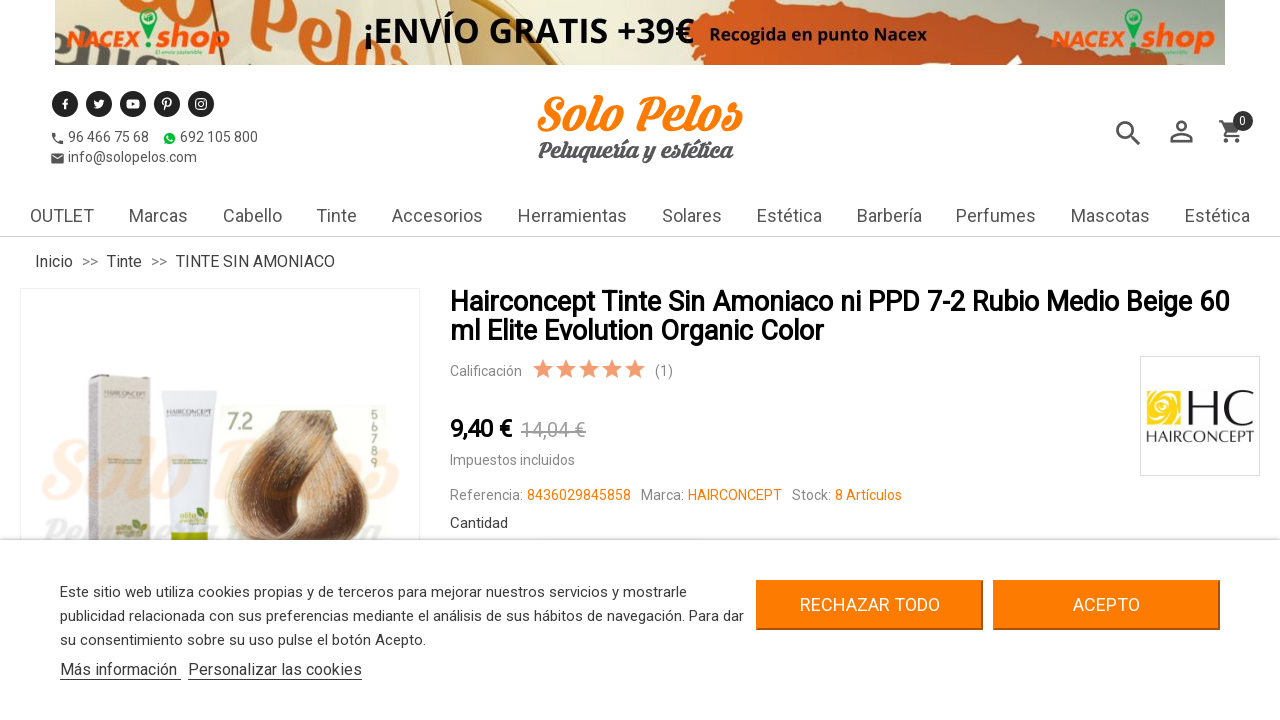

--- FILE ---
content_type: text/html; charset=utf-8
request_url: https://www.solopelos.com/tinte-sin-amoniaco/917-7-2-rubio-medio-beige-elite-evolution-organic-color-tinte-de-pelo-sin-amoniaco-ni-ppd-60-ml-hairconcept.html
body_size: 34549
content:
<!doctype html>
<html lang="es">

  <head>
    
      
  <meta charset="utf-8">


  <meta http-equiv="x-ua-compatible" content="ie=edge">



    <link rel="canonical" href="https://www.solopelos.com/tinte-sin-amoniaco/917-7-2-rubio-medio-beige-elite-evolution-organic-color-tinte-de-pelo-sin-amoniaco-ni-ppd-60-ml-hairconcept.html">

  <title>Tinte de composicion vegetal sin PPD - Hairconcept</title>
  <meta name="description" content="HAIRCONCEPT 7-2 Rubio medio beige ELITE EVOLUTION ORGANIC COLOR (SIN AMONIACO NI PPD) 60 ml
Comprar tinte de pelo natural para tapar las canas de buena calidad">
  <meta name="keywords" content="">
        <link rel="canonical" href="https://www.solopelos.com/tinte-sin-amoniaco/917-7-2-rubio-medio-beige-elite-evolution-organic-color-tinte-de-pelo-sin-amoniaco-ni-ppd-60-ml-hairconcept.html">
      
        



  <meta name="viewport" content="width=device-width, initial-scale=1">



  <link rel="icon" type="image/vnd.microsoft.icon" href="https://www.solopelos.com/img/favicon.ico?1749540898">
  <link rel="shortcut icon" type="image/x-icon" href="https://www.solopelos.com/img/favicon.ico?1749540898">



    <link rel="stylesheet" href="/modules/ps_checkout/views/css/payments.css?version=3.5.0" type="text/css" media="all">
  <link rel="stylesheet" href="https://www.solopelos.com/themes/mirai/assets/cache/theme-7c8f83381.css" type="text/css" media="all">




  

  <script type="text/javascript">
        var DARIQUE_SWITCH_BY_CLICK = 0;
        var all_rules_in_line = 0;
        var auto_play = "1";
        var blockwishlistController = "https:\/\/www.solopelos.com\/module\/blockwishlist\/action";
        var codwfeeplus_codproductid = "27297";
        var codwfeeplus_codproductreference = "COD";
        var codwfeeplus_is17 = true;
        var count_gift_when_all_rules_in_line = 10;
        var dariqueGiftCountInRow = "4";
        var dariqueOrderList = "";
        var dariquePath = "https:\/\/www.solopelos.com\/module\/darique\/present?ajax=1";
        var dariqueReOrderLink = "https:\/\/www.solopelos.com\/module\/darique\/account?action=reorder&id_order=";
        var height_slider = "669";
        var is_opc_method = "false";
        var lgcookieslaw_block = false;
        var lgcookieslaw_cookie_name = "__lglaw";
        var lgcookieslaw_position = "2";
        var lgcookieslaw_reload = false;
        var lgcookieslaw_session_time = "31536000";
        var presentPath = "https:\/\/www.solopelos.com\/module\/darique\/present";
        var prestashop = {"cart":{"products":[],"totals":{"total":{"type":"total","label":"Total","amount":0,"value":"0,00\u00a0\u20ac"},"total_including_tax":{"type":"total","label":"Total (impuestos incl.)","amount":0,"value":"0,00\u00a0\u20ac"},"total_excluding_tax":{"type":"total","label":"Total (impuestos excl.)","amount":0,"value":"0,00\u00a0\u20ac"}},"subtotals":{"products":{"type":"products","label":"Subtotal","amount":0,"value":"0,00\u00a0\u20ac"},"discounts":null,"shipping":{"type":"shipping","label":"Transporte","amount":0,"value":""},"tax":{"type":"tax","label":"Impuestos incluidos","amount":0,"value":"0,00\u00a0\u20ac"}},"products_count":0,"summary_string":"0 art\u00edculos","vouchers":{"allowed":1,"added":[]},"discounts":[],"minimalPurchase":0,"minimalPurchaseRequired":""},"currency":{"id":1,"name":"Euro","iso_code":"EUR","iso_code_num":"978","sign":"\u20ac"},"customer":{"lastname":null,"firstname":null,"email":null,"birthday":null,"newsletter":null,"newsletter_date_add":null,"optin":null,"website":null,"company":null,"siret":null,"ape":null,"is_logged":false,"gender":{"type":null,"name":null},"addresses":[]},"language":{"name":"Espa\u00f1ol (Spanish)","iso_code":"es","locale":"es-ES","language_code":"es","is_rtl":"0","date_format_lite":"d\/m\/Y","date_format_full":"d\/m\/Y H:i:s","id":1},"page":{"title":"","canonical":"https:\/\/www.solopelos.com\/tinte-sin-amoniaco\/917-7-2-rubio-medio-beige-elite-evolution-organic-color-tinte-de-pelo-sin-amoniaco-ni-ppd-60-ml-hairconcept.html","meta":{"title":"Tinte de composicion vegetal sin PPD - Hairconcept","description":"HAIRCONCEPT 7-2 Rubio medio beige ELITE EVOLUTION ORGANIC COLOR (SIN AMONIACO NI PPD) 60 ml\r\nComprar tinte de pelo natural para tapar las canas de buena calidad","keywords":"","robots":"index"},"page_name":"product","body_classes":{"lang-es":true,"lang-rtl":false,"country-ES":true,"currency-EUR":true,"layout-full-width":true,"page-product":true,"tax-display-enabled":true,"product-id-917":true,"product-Hairconcept Tinte Sin Amoniaco ni PPD 7-2 Rubio Medio Beige 60 ml Elite Evolution Organic Color":true,"product-id-category-47":true,"product-id-manufacturer-2":true,"product-id-supplier-0":true,"product-available-for-order":true},"admin_notifications":[]},"shop":{"name":"Solopelos","logo":"https:\/\/www.solopelos.com\/img\/logo-1654252148.jpg","stores_icon":"https:\/\/www.solopelos.com\/img\/logo_stores.png","favicon":"https:\/\/www.solopelos.com\/img\/favicon.ico"},"urls":{"base_url":"https:\/\/www.solopelos.com\/","current_url":"https:\/\/www.solopelos.com\/tinte-sin-amoniaco\/917-7-2-rubio-medio-beige-elite-evolution-organic-color-tinte-de-pelo-sin-amoniaco-ni-ppd-60-ml-hairconcept.html","shop_domain_url":"https:\/\/www.solopelos.com","img_ps_url":"https:\/\/www.solopelos.com\/img\/","img_cat_url":"https:\/\/www.solopelos.com\/img\/c\/","img_lang_url":"https:\/\/www.solopelos.com\/img\/l\/","img_prod_url":"https:\/\/www.solopelos.com\/img\/p\/","img_manu_url":"https:\/\/www.solopelos.com\/img\/m\/","img_sup_url":"https:\/\/www.solopelos.com\/img\/su\/","img_ship_url":"https:\/\/www.solopelos.com\/img\/s\/","img_store_url":"https:\/\/www.solopelos.com\/img\/st\/","img_col_url":"https:\/\/www.solopelos.com\/img\/co\/","img_url":"https:\/\/www.solopelos.com\/themes\/mirai\/assets\/img\/","css_url":"https:\/\/www.solopelos.com\/themes\/mirai\/assets\/css\/","js_url":"https:\/\/www.solopelos.com\/themes\/mirai\/assets\/js\/","pic_url":"https:\/\/www.solopelos.com\/upload\/","pages":{"address":"https:\/\/www.solopelos.com\/direccion","addresses":"https:\/\/www.solopelos.com\/direcciones","authentication":"https:\/\/www.solopelos.com\/iniciar-sesion","cart":"https:\/\/www.solopelos.com\/carrito","category":"https:\/\/www.solopelos.com\/index.php?controller=category","cms":"https:\/\/www.solopelos.com\/index.php?controller=cms","contact":"https:\/\/www.solopelos.com\/contactanos","discount":"https:\/\/www.solopelos.com\/descuento","guest_tracking":"https:\/\/www.solopelos.com\/seguimiento-cliente-no-registrado","history":"https:\/\/www.solopelos.com\/historial-compra","identity":"https:\/\/www.solopelos.com\/datos-personales","index":"https:\/\/www.solopelos.com\/","my_account":"https:\/\/www.solopelos.com\/mi-cuenta","order_confirmation":"https:\/\/www.solopelos.com\/confirmacion-pedido","order_detail":"https:\/\/www.solopelos.com\/index.php?controller=order-detail","order_follow":"https:\/\/www.solopelos.com\/seguimiento-pedido","order":"https:\/\/www.solopelos.com\/pedido","order_return":"https:\/\/www.solopelos.com\/index.php?controller=order-return","order_slip":"https:\/\/www.solopelos.com\/facturas-abono","pagenotfound":"https:\/\/www.solopelos.com\/pagina-no-encontrada","password":"https:\/\/www.solopelos.com\/recuperar-contrase\u00f1a","pdf_invoice":"https:\/\/www.solopelos.com\/index.php?controller=pdf-invoice","pdf_order_return":"https:\/\/www.solopelos.com\/index.php?controller=pdf-order-return","pdf_order_slip":"https:\/\/www.solopelos.com\/index.php?controller=pdf-order-slip","prices_drop":"https:\/\/www.solopelos.com\/bajamos-precios","product":"https:\/\/www.solopelos.com\/index.php?controller=product","search":"https:\/\/www.solopelos.com\/buscar","sitemap":"https:\/\/www.solopelos.com\/mapa del sitio","stores":"https:\/\/www.solopelos.com\/tiendas","supplier":"https:\/\/www.solopelos.com\/proveedor","register":"https:\/\/www.solopelos.com\/iniciar-sesion?create_account=1","order_login":"https:\/\/www.solopelos.com\/pedido?login=1"},"alternative_langs":[],"theme_assets":"\/themes\/mirai\/assets\/","actions":{"logout":"https:\/\/www.solopelos.com\/?mylogout="},"no_picture_image":{"bySize":{"small_default":{"url":"https:\/\/www.solopelos.com\/img\/p\/es-default-small_default.jpg","width":124,"height":124},"home_list_defauld":{"url":"https:\/\/www.solopelos.com\/img\/p\/es-default-home_list_defauld.jpg","width":250,"height":250},"cart_default":{"url":"https:\/\/www.solopelos.com\/img\/p\/es-default-cart_default.jpg","width":324,"height":324},"home_default":{"url":"https:\/\/www.solopelos.com\/img\/p\/es-default-home_default.jpg","width":389,"height":389},"home_featured":{"url":"https:\/\/www.solopelos.com\/img\/p\/es-default-home_featured.jpg","width":540,"height":540},"medium_default":{"url":"https:\/\/www.solopelos.com\/img\/p\/es-default-medium_default.jpg","width":680,"height":680},"large_default":{"url":"https:\/\/www.solopelos.com\/img\/p\/es-default-large_default.jpg","width":800,"height":800}},"small":{"url":"https:\/\/www.solopelos.com\/img\/p\/es-default-small_default.jpg","width":124,"height":124},"medium":{"url":"https:\/\/www.solopelos.com\/img\/p\/es-default-home_default.jpg","width":389,"height":389},"large":{"url":"https:\/\/www.solopelos.com\/img\/p\/es-default-large_default.jpg","width":800,"height":800},"legend":""}},"configuration":{"display_taxes_label":true,"display_prices_tax_incl":true,"is_catalog":false,"show_prices":true,"opt_in":{"partner":false},"quantity_discount":{"type":"discount","label":"Descuento unitario"},"voucher_enabled":1,"return_enabled":0},"field_required":[],"breadcrumb":{"links":[{"title":"Inicio","url":"https:\/\/www.solopelos.com\/"},{"title":"Tinte","url":"https:\/\/www.solopelos.com\/14-tinte-de-pelo"},{"title":"TINTE SIN AMONIACO","url":"https:\/\/www.solopelos.com\/47-tinte-sin-amoniaco"},{"title":"Hairconcept Tinte Sin Amoniaco ni PPD 7-2 Rubio Medio Beige 60 ml Elite Evolution Organic Color","url":"https:\/\/www.solopelos.com\/tinte-sin-amoniaco\/917-7-2-rubio-medio-beige-elite-evolution-organic-color-tinte-de-pelo-sin-amoniaco-ni-ppd-60-ml-hairconcept.html"}],"count":4},"link":{"protocol_link":"https:\/\/","protocol_content":"https:\/\/"},"time":1762616276,"static_token":"381aafb2ac57c942c388bd494d9cbc69","token":"ac5eff594e9eb50e4e8bcfd8cc187e8f","debug":false};
        var product_zoom = "0";
        var productsAlreadyTagged = [];
        var psemailsubscription_subscription = "https:\/\/www.solopelos.com\/module\/ps_emailsubscription\/subscription";
        var removeFromWishlistUrl = "https:\/\/www.solopelos.com\/module\/blockwishlist\/action?action=deleteProductFromWishlist";
        var shop_id = 1;
        var speed_slider = "2500";
        var width_slider = "1903";
        var wishlistAddProductToCartUrl = "https:\/\/www.solopelos.com\/module\/blockwishlist\/action?action=addProductToCart";
        var wishlistUrl = "https:\/\/www.solopelos.com\/module\/blockwishlist\/view";
      </script>



  <script type="text/javascript">
 var baseAjax ='https://www.solopelos.com/module/dus_productimagehover/ajax';
 var DUS_PI_TRANSITION_EFFECT = 'fade';
 var _PI_VER_17_ = 1
 var _PI_VER_16_ = 1
</script><style>



    /*** BORDER ***/

    .block_home_featured .tab_featured:hover, .block_home_featured .tab_featured.active,
    .footer_soc_button li:hover,
    .title_subcategories_block .title span:before,
    .title_subcategories_block .title span:after,
    .title_left_column,
    #search_filters .facet.active,
    #search_filters .facet:hover,
    #product-availability,
    #product .tabs,
    #product .tabs .nav-tabs,
    .send_contact_form_message,
    .save_new_comment,
    #products.list .quick-view,
    #products.list  .add_cart_brandfashion,
    .pagination .page-list li,
    .content-block-left-column ul li:hover,
    .productsBlock  .add_cart_brandfashion, .js-search-filters-clear-all,
    .home_page_articles_title span:before,
    .title_manufacturer_block .title span:before,
    .title_supplier_block .title span:before,
    .header_featured_slider span:before,
    .home_page_articles_title span:after,
    .title_manufacturer_block .title span:after,
    .title_supplier_block .title span:after,
    .header_featured_slider span:after,
    .btn-secondary,
    .btn-primary,
    #block_left_menu .level_depth_2.mobive_menu:hover,
    .banner-slider .banner-item:hover .banner-item-img,
    .product-images-modal img.selected,
    .product-images-modal img:hover,
    .top_menu.mobile_device,
    .top_menu.mobile_device .top_menu_one a.item_top_menu,
    #products.list .thumbnail-container:hover,
    #home_page_menu_blog li:hover img,
    .subcategories_item:hover .subcategory-image,
    .material-icons-phone,
    #product .tabs_block .nav.nav-tabs,
    #product .tabs_block .tabs .nav-tabs .nav-link.active,
    .thumb-quickview-container.selected,
    .thumb-quickview-container:hover,
    #suppliers_block_left .block_content li:hover,
    #manufacturers_block_left .block_content li:hover,
    #products.grid .thumbnail-container:hover,
    .featured-products .thumbnail-container:hover,
    .product-accessories .thumbnail-container:hover,
    .product-category .thumbnail-container:hover,
    .subcategories_level_depth_2,
    #block_left_menu .level_depth_2.active,
    .supplier-block .supplier-item:hover .img_block_supplier,
    .manufacturer-block .manufacturer-item:hover .img_block_manufacturer,
    .homepage_tabs,
    .top_menu_content .block,
    #header .search-widget form input:focus,
    #custom-text h1:before,
    #custom-text h1:after {
        border-color: #FD7B00 ;
    }
    
    .topmenu li a:hover, .topmenu li a:focus {
        border-color: #FDAA02;
    }
    

    /*** BACKGROUND ***/

    .item_articles .date_add,
    .slick-prev:hover,
    .slick-next:hover,
    .send_contact_form_message,
    .save_new_comment,
    #products.list .quick-view,
    #products.list  .add_cart_brandfashion,
    .productsBlock  .add_cart_brandfashion,
    .js-search-filters-clear-all,
    .productsBlock  .add_cart_brandfashion, .js-search-filters-clear-all,
    #products.grid  .add_cart_brandfashion,
    #products.grid .quick-view .quick-view-background, .featured-products .quick-view .quick-view-background, .product-accessories .quick-view .quick-view-background,
    .input-group .input-group-btn > .btn,
    .top_menu.mobile_device .item_top_menu.active,
    .scroll_top_block .scroll_top,
    #products.grid .up .btn-secondary,
    #products.grid .up .btn-tertiary,
    #products.list .highlighted-informations .quick-view:hover,
    #search_filters .search_filters_title,
    .product-cover .layer:hover .zoom-in,
    .one_field_form_attach label.btn.btn-default,
    .button_freecall button,
    .header_freecall .close_form_freecall:hover,
    .footer_freecall button,
    .button_question a,
    .btn-primary.disabled:hover,
    .btn-primary:disabled:hover,
    .btn-primary:focus,
    .btn-primary.focus,
    .custom-radio input[type="radio"]:checked + span,
    /*body#checkout section.checkout-step .step-number,
    body#checkout section.checkout-step.-current.-reachable.-complete .step-number,*/
    #product .tabs_block .tabs .nav-tabs .nav-link.active,
    .products-sort-order .select-list:hover,
    .pagination a:hover,
    .pagination .current a,
    #search_filters .search_filters_title,
    .footer_freecall button:hover,
    .button_question a,
    .homepage_tabs .tab_featured.active a,
    .homepage_tabs .tab_featured a:hover,
    .top_menu .links_menu div:hover,
    #products.grid .highlighted-informations .quick-view:hover,
    .featured-products .highlighted-informations .quick-view:hover,
    .product-accessories .highlighted-informations .quick-view:hover,
    .product-category .highlighted-informations .quick-view:hover,
    .block_newsletter form input.btn-primary,
    .tracker-individual-container .tracker-individual-blip-selected,
    .tracker-individual-container .tracker-individual-blip:hover,
    .top_menu_one:hover a.item_top_menu,
    .search_widget button,
    .btn-primary-gomakoil,
    .search_widget button,
    .scroll-box-arrows a,
    .pozvonim-button .block_button .title_callback,
    .pozvonim-button .block_inform:before,
    .tabs .nav-tabs .nav-link.active,
    /*.block-social li:hover,*/
    .scroll_top_block .scroll_top,
    .read-blog-home,
    #search_filters .ui-widget-header,
    .cookies-table th{
        background-color: #FD7B00 ;
    }



    /*** COLOR ***/

    .quickview  .modal-header button:hover span,
    #blockcart-modal .modal-header button:hover span,
    .block-categories .collapse-icons .add:hover,
    .block-categories .collapse-icons .remove:hover,
    .testimonials-item-title,
    #_desktop_language_selector .dropdown:hover .expand-more,
    #_desktop_currency_selector .dropdown:hover  .expand-more,
    #_desktop_language_selector .dropdown-menu li:hover a,
    #_desktop_language_selector .dropdown-menu li.current a,
    #_desktop_language_selector .dropdown-menu li.current a span,
    #_desktop_currency_selector .dropdown-menu li.current a,
    #_desktop_currency_selector .dropdown-menu li:hover a,
    #_desktop_language_selector .dropdown-menu li:hover a,
    #_desktop_language_selector .dropdown-menu li.current a,
    #_desktop_currency_selector .dropdown-menu li.current a,
    #_desktop_currency_selector .dropdown-menu li:hover a
    #_desktop_language_selector .dropdown:hover .expand-more,
    #_desktop_currency_selector .dropdown:hover  .expand-more,
    #_desktop_welcome_msg span,
    .user-info .account i,
    #search_filters .facet .facet-title.active,
    #search_filters .facet .facet-title:hover,
    .product-quantities-prod span,
    .product-reference-prod span,
    #product-availability,
    .delivery-information,
    .featured_name:hover a,
    #products.list .product-add-to-cart .add_cart_brandfashion.add_cart_brandfashion:hover,
    #products.list .quick-view:hover,
    .block-categories .arrows .arrow-down:hover,
    .block-categories .arrows .arrow-right:hover,
    .topMenuBlock .product-price-and-shipping,
    .productsBlock  .add_cart_brandfashion:hover,
    ._desktop_search_icon.active i,
    .search_close:hover i,
    .search-widget form button[type=submit] .search:hover,
    .item_block_title,
    .homecontacts_phone .phone_icon i,
    .homecontacts_email .email_icon i,
    .homecontacts_working_days .working_days_icon i,
    #_desktop_user_info:hover i,
    ._desktop_search_icon:hover i,
    .header:hover i,
    .display_list_grid li a:hover,
    .display_list_grid li.selected a,
    .display_list_grid li a:hover,
    .display_list_grid li.selected a,
    .banner-slider .banner-item:hover .title,
    #home_page_menu_blog li:hover .link-blog-home,
    .supplier-block .supplier-item:hover .title,
    .manufacturer-block .manufacturer-item:hover .title,
    /*.h3.product-title a,*/
    .product-title-hidden a:hover,
    .page-my-account #content .links a:hover,
    .sortPagiBarBlog ul li.selected i,
    .sortPagiBarBlog ul li:hover i,
    .subcategories_item:hover .subcategory-name span,
    .block_description_front .cont_column_form .material-icons,
    .footer_freecall i,
    #wrapper .breadcrumb li a:hover,
    .featured_blog .title_featured:hover,
    .block.block_categories a:hover,
    .block.block_tags a:hover,
    .block.block_archive a:hover,
    .tracker-individual-container .tracker-individual-blip-selected,
    .tracker-individual-container .tracker-individual-blip:hover,
    .page-my-account #content .links a:hover i,
    #suppliers_block_left .block_content li:hover a,
    #suppliers_block_left .block_content li:hover a:before,
    #manufacturers_block_left .block_content li:hover a,
    #manufacturers_block_left .block_content li:hover a:before,
    #search_filters .facet .facet-label a span,
    .footer_freecall .icon i,
    .subcategories_level_depth_2 .categories_block_left_menu a:hover,
    .links_left_menu a:hover,
    .links_left_menu a:hover:before,
    #block_left_menu.block .item_level_depth_2:hover,
    #block_left_menu.block .active .item_level_depth_2,
    .block-contact i,
    a,
    a:hover,
    .footer-container li a:hover,
    .arrow_top,
    .arrow_bottom,
    .arrow_top:hover,
    .arrow_bottom:hover,
    .dropdown:hover .expand-more,
    #_desktop_currency_selector a:hover,
    #_desktop_language_selector a:hover,
    #_desktop_user_info a:hover,
    .carousel-homeslider .slick-prev:hover i, .carousel-homeslider .slick-next:hover i,
    #_desktop_search_icon a:hover,
    #_desktop_cart a:hover,
    .testimonials-item-title,
    #header .search-widget form input:focus::placeholder,
    #header .search-widget form input:focus,
    #_desktop_language_selector span:hover,
    #_desktop_language_selector div:hover,
    body#checkout section.checkout-step .step-title .step-number,
    .content-block-left-column ul a:hover,
    #header .top-menu a:hover,
    .block-categories .category-sub-menu .current_cate > a{
        color: #FD7B00 ;
    }



    /*** HOVER BG COLOR ***/

    .scroll-box-arrows a:hover,
    #products.list .quick-view:hover,
    #products.list  .add_cart_brandfashion:hover,
    .productsBlock  .add_cart_brandfashion:hover,
    .one_field_form_attach label.btn.btn-default:hover,
    .btn-primary-gomakoil:hover,
    .button_freecall button:hover,
    .button_question a:hover,
    .header_freecall .close_form_freecall:hover,
    .footer_freecall button:hover,
    .button_question a:hover,
    .block_newsletter form input.btn-primary:hover,
    .search_widget button:hover,
    .pozvonim-button .block_button .title_callback:hover,
    .slick-prev:hover, .slick-next:hover,
    .scroll_top_block .scroll_top:hover,
    .read-blog-home:hover,
    .btn-primary.active.focus,
    .btn-primary.active:focus,
    .btn-primary.active:hover,
    .btn-primary:active.focus,
    .btn-primary:active:focus,
    .btn-primary:active:hover,
    .open>.btn-primary.dropdown-toggle.focus,
    .open>.btn-primary.dropdown-toggle:focus,
    .open>.btn-primary.dropdown-toggle:hover,
    .btn-primary.disabled.focus,
    .btn-primary.disabled:focus,
    .btn-primary.disabled:hover,
    .btn-primary:disabled.focus,
    .btn-primary:disabled:focus,
    .btn-primary:disabled:hover{
        background-color: #FDAA02 ;
    }
    
    /*** HOVER COLOR ***/
   
    body#checkout a:hover,
    .cart-grid-body a.label:hover,{
        color: #FDAA02 ;
    }


    /*** BUTTON ***/

    .cart-content-button a,
    .btn-primary{
        background-color: #FD7B00 ;
    }


    /*BUY BUTTON*/
    
    .product-actions .add-to-cart,
    #blockcart-modal a.btn-primary,
    .cart-detailed-actions a.btn-primary{
        background-color: #4cc982 ;
        border-color: #4cc982 ;
    }
    
    .product-actions .add-to-cart:hover,
    #blockcart-modal a.btn-primary:hover,
    .cart-detailed-actions a.btn-primary:hover{
        background-color: #3cb16f ;
        border-color: #3cb16f ;
    }
    
    #blockcart-modal button.btn-primary{
        background-color: #bbb;
        border-color: #bbb;
    }
    
    #blockcart-modal button.btn-primary:hover{
        background-color: #aaa;
        border-color: #aaa;   
    }
    
    /*MATERIAL ICONS*/    
    
    #header .header-top i.material-icons, #my-account .links .material-icons, #header .header-nav i.material-icons:not(.header-menu i.material-icons){
        color: #686868 ;
    }
    
    #header .header-top i.material-icons:hover, #my-account .links .material-icons:hover,
    .user-info .account i,
    #_desktop_user_info .account .logged,
    #_desktop_language_selector .dropdown-menu li:hover a,
    #_desktop_language_selector .dropdown-menu li.current a,
    #_desktop_currency_selector .dropdown-menu li.current a,
    #_desktop_currency_selector .dropdown-menu li:hover a,
    #_desktop_language_selector .dropdown:hover .expand-more,
    #_desktop_currency_selector .dropdown:hover .expand-more{
        color: #FDAA02 ;
    }
    
    .block-social li{
        background-color: #686868 ;
    }
    
    .block-social li:hover{
        background-color: #68686800 ;
    }
            
    #header .header-nav .cart-preview.active{
        background-color: #686868 ;
    }
    #header .header-nav .cart-preview.active i{
         color: #FFF ;
    }
    
    
    /**BRAND IMAGE**/
    
        
    
    /*** BUTTON HOVER***/

    .btn-primary:hover,  .productsBlock .add_cart_brandfashion:hover{
        background-color: #FDAA02 ;
        border-color: #FDAA02 ;
    }


    /*TITLE DECORATION*/
            .title_subcategories_block .title span:before, .title_subcategories_block .title span:after, .title_crossseling_block span:before, .home_page_articles_title span:before, .title_manufacturer_block .title span:before, .title_supplier_block .title span:before, .header_featured_slider span:before, .home_page_articles_title span:after, .title_manufacturer_block .title span:after, .title_crossseling_block .title span:after, .title_supplier_block .title span:after, .header_featured_slider span:after{
            display:none;        
        }
        


    /*LABEL COLORS*/
    
 
    
    #product .new, .product-miniature-home .product-flags .new, #products .product-miniature .product-flags .new, .featured-products .product-miniature .product-flags .new, .product-accessories .product-miniature .product-flags .new, .product-miniature .product-miniature .product-flags .new{
        background-color: #222222;
    }
    
    #product .on-sale, .product-miniature-home .on-sale, #products .product-miniature .on-sale, .featured-products .product-miniature .on-sale, .product-accessories .product-miniature .on-sale, .product-miniature .product-miniature .on-sale{
        background-color: #FD7B00;
    }
    
     #product .online-only, .product-miniature-home .online-only, #products .product-miniature .online-only, .featured-products .product-miniature .online-only, .product-accessories .product-miniature .online-only,  .product-miniature .product-miniature .online-only{
        background-color: #222222;
    }
    
    #product .discount, .product-miniature-home .discount-percentage, #products .product-miniature .discount-percentage, .featured-products .product-miniature .discount-percentage, .product-accessories .product-miniature .discount-percentage, .product-miniature .product-miniature .discount-percentage{
        background-color: #FD7B00;
    }
    
    #product .pack, .product-miniature-home .pack, #products .product-miniature .pack, .featured-products .product-miniature .pack, .product-accessories .product-miniature .pack, .product-miniature .product-miniature .pack{
        background-color: #5077ff;
    }
    
    #product .out_of_stock, .product-miniature-home .out_of_stock, #products .product-miniature .out_of_stock, .featured-products .product-miniature .out_of_stock, .product-accessories .product-miniature .out_of_stock, .product-miniature .product-miniature .out_of_stock{
        background-color: #ffaeb6;
    }



    /*** HEADER ***/

    #header .header-nav{
        border-top-color: #FD7B00  ;
    }



    /*** CONTENT ***/

    main, #wrapper{
        background-color: #ffffff;
    }
    
    @media (max-width: 768px){
        #left-column{
             background-color: #ffffff;
        }
                .header-nav{
            background-color: #FD7B00 ;
        }
        .header-nav .material-icons{
            color: #FFF ;
        }
        .header-nav .topmenu .material-icons, .header-nav #infoContactAndMoreContent .material-icons{
            color: #555 ;
        }
        
            }
    #header, #header .header-top{
        background-color: #ffffff;
    }



    .footer-container {
        background-color: #E9E9E9;
    }



    .product-price,
    .cart-summary-line.cart-total .value,
    .cart-summary-line#cart-subtotal-products .value,
    #cart .cart-item .product-price,
    .current-price,
    .top_menu .price,
    #block_left_menu .price,
    #products .product-price-and-shipping,
    .featured-products .product-price-and-shipping,
    .product-category .product-price-and-shipping
    .product-accessories .product-price-and-shipping {
        color: #FD7B00 ;
    }



    /*** FOOTER ***/

            .footer-newsletter-container{
            background-color: #555555;
            color: #222222;
        }
        
    
    
    .footer-container h1,
    .footer-container h2,
    .footer-container h3,
    .footer-container h4,
    .footer-container h5,
    .footer-container div,
    .footer-container p,
    .footer-container li a,
    .footer-container a{

            color: #222222 ;
         }


    .footer-container li a:hover{
                    color: #FDAA02 ;
            }

            .block-contact .block-contact-title span,
        #block_myaccount_infos .myaccount-title a,
        .footer-container .h3.hidden-sm-down span{
            border-bottom: 2px solid #FDAA02 ;
        }
    

</style>

<script type="text/javascript">
    var ed_hours = 'horas';
    var ed_minutes = 'minutos';
    var ed_and = 'y';
    var ed_refresh = 'Límite de picking alcanzado, por favor refresca el navegador para ver las nuevas opciones';
    var ed_disable_cc = 0;
    /*var ed_has_combi = ; */
    var ed_placement = 8;
    var ed_sm = 1;
</script><script type="text/javascript">
    var PH_INSTA_LINK_AJAX = "https://www.solopelos.com/module/ph_instagram/common";
    var PH_INSTA_TOKEN = "c1d9658beb7d2dace348f2ccb6059e89";
</script>
<script type="text/javascript" src="/modules/ph_instagram/views/js/fancybox.js" defer="defer"></script>
<script type="text/javascript" src="/modules/ph_instagram/views/js/front.js" defer="defer"></script>  <link rel="prefetch" href="https://www.paypal.com/sdk/js?client-id=AXjYFXWyb4xJCErTUDiFkzL0Ulnn-bMm4fal4G-1nQXQ1ZQxp06fOuE7naKUXGkq2TZpYSiI9xXbs4eo&amp;merchant-id=AZ9CR9WWPVQ9A&amp;currency=EUR&amp;intent=capture&amp;commit=false&amp;vault=false&amp;integration-date=2022-14-06&amp;disable-funding=bancontact,blik,card,eps,giropay,ideal,mybank,p24,sofort&amp;enable-funding=paylater&amp;components=marks,funding-eligibility" as="script">
  <script async src="https://www.googletagmanager.com/gtag/js?id=G-JWRMPMFLW2"></script>
  <script>
    window.dataLayer = window.dataLayer || [];
    function gtag(){dataLayer.push(arguments);}
    gtag('js', new Date());
    gtag(
      'config',
      'G-JWRMPMFLW2',
      {
        'debug_mode':false
                              }
    );
  </script>

 <link rel="alternate" type="application/rss+xml" title="Tinte de composicion vegetal sin PPD - Hairconcept" href="//www.solopelos.com/module/ps_feeder/rss?id_category=47&orderby=position&orderway=asc">
 
    <!-- Meta Pixel Code -->
<script>
!function(f,b,e,v,n,t,s)
{if(f.fbq)return;n=f.fbq=function(){n.callMethod?
n.callMethod.apply(n,arguments):n.queue.push(arguments)};
if(!f._fbq)f._fbq=n;n.push=n;n.loaded=!0;n.version='2.0';
n.queue=[];t=b.createElement(e);t.async=!0;
t.src=v;s=b.getElementsByTagName(e)[0];
s.parentNode.insertBefore(t,s)}(window, document,'script',
'https://connect.facebook.net/en_US/fbevents.js');
fbq('init', '4337889199811364');
fbq('track', 'PageView');
</script>
<noscript><img height="1" width="1" style="display:none"
src="https://www.facebook.com/tr?id=4337889199811364&ev=PageView&noscript=1"
/></noscript>
<!-- End Meta Pixel Code -->

<!-- Global site tag (gtag.js) - Google Analytics -->
<script src="https://www.googletagmanager.com/gtag/js?id=UA-84077524-1" type="text/javascript"></script>
<script type="text/javascript"><!--//--><![CDATA[//><!--
window.dataLayer = window.dataLayer || [];
  function gtag(){dataLayer.push(arguments);}
  gtag('js', new Date());

  gtag('config', 'UA-84077524-1');
  gtag('config', 'AW-868644635');
  gtag('config', 'G-JWRMPMFLW2');


  
//--><!]]>
//--><!]]></script>



    
    <meta property="og:type" content="product">
    <meta property="og:url" content="https://www.solopelos.com/tinte-sin-amoniaco/917-7-2-rubio-medio-beige-elite-evolution-organic-color-tinte-de-pelo-sin-amoniaco-ni-ppd-60-ml-hairconcept.html">
    <meta property="og:title" content="Tinte de composicion vegetal sin PPD - Hairconcept">
    <meta property="og:site_name" content="Solopelos">
    <meta property="og:description" content="HAIRCONCEPT 7-2 Rubio medio beige ELITE EVOLUTION ORGANIC COLOR (SIN AMONIACO NI PPD) 60 ml
Comprar tinte de pelo natural para tapar las canas de buena calidad">
    <meta property="og:image" content="https://www.solopelos.com/4786-large_default/7-2-rubio-medio-beige-elite-evolution-organic-color-tinte-de-pelo-sin-amoniaco-ni-ppd-60-ml-hairconcept.jpg">
    <meta property="product:pretax_price:amount" content="7.772">
    <meta property="product:pretax_price:currency" content="EUR">
    <meta property="product:price:amount" content="9.4">
    <meta property="product:price:currency" content="EUR">
    
  </head>

  <body id="product" class="lang-es country-es currency-eur layout-full-width page-product tax-display-enabled product-id-917 product-hairconcept-tinte-sin-amoniaco-ni-ppd-7-2-rubio-medio-beige-60-ml-elite-evolution-organic-color product-id-category-47 product-id-manufacturer-2 product-id-supplier-0 product-available-for-order">

    
      
    

    <main>
      
              

      
        <div class="header-banner">
          <a class="banner hidden-sm-down" href="https://www.solopelos.com/" title="">
      <img src="https://www.solopelos.com/modules/ps_banner/img/092aa1c48b23956683d6edb282b97c1a.jpg" alt="" title="" class="img-fluid">
  </a>

        </div>
      

      <header id="header">
        
          

  <nav class="header-nav">
    <div class="container">
        <div class="row">
          <div class="hidden-md-up text-sm-center mobile">
                          <div class="float-xs-left" id="menu-icon">
                  <i class="material-icons d-inline">&#xE5D2;</i>
                </div>
                        <div class="float-xs-left" id="_mobile_nav1"></div>
            <div class="float-xs-right" id="_mobile_cart"></div>
            <div class="float-xs-right" id="_mobile_user_info"></div>
            <div class="float-xs-right" id="_mobile_search"></div>
            <div class="float-xs-right" id="_mobile_nav2" style="display: none;"></div>
            <div class="top-logo" id="_mobile_logo"></div>
            <div class="clearfix"></div>
          </div>
        </div>
    </div>
  </nav>



  <div class="header-top">
    <div class="container">
       <div class="row row-eq-height">
       <div class="col-lg-4 col-md-4 col-sm-12 position-static vcenter">
            <div id="_desktop_nav1">
  <div class="block-social col-lg-4 col-md-12 col-sm-12">
    <ul>
              <li class="facebook"><a href="https://www.facebook.com/InfoSoloPelos/" target="_blank">Facebook</a></li>
              <li class="twitter"><a href="https://twitter.com/InfoSoloPelos" target="_blank">Twitter</a></li>
              <li class="youtube"><a href="https://www.youtube.com/channel/UCypKq1T2qVZbgObEPc0D-MQ" target="_blank">YouTube</a></li>
              <li class="pinterest"><a href="https://www.pinterest.es/solopelos" target="_blank">Pinterest</a></li>
              <li class="instagram"><a href="https://www.instagram.com/solo_pelos/" target="_blank">Instagram</a></li>
          </ul>
  </div>

<div id="infoContactAndMore">
	<div id="infoContactAndMoreClick"><a onclick="clickTel();"><!--<img src="https://www.solopelos.com/modules/infocontactandmore/assets/img/icon-mobile.png">--><i class="material-icons">phone</i><span id="infoContactAndMoreTextTelefono"></span></a></div>
	<div id="infoContactAndMoreContent">
						<div id="infoContactAndMoreMovil" class="infoContactAndMorePaddingHidden">
			<!--<img src="https://www.solopelos.com/modules/infocontactandmore/assets/img/icon-mobile.png">-->
            <i class="material-icons">phone</i>
			<span>			 <a target="_blank" class="linkTel" href="tel:964667568">96 466 75 68</a> 									</span>
		</div>
					<div id="infoContactAndMoreWhatsapp" class="infoContactAndMorePaddingHidden">
			<img src="/themes/mirai/assets/img/whatsapp.svg">
            <!--<i class="material-icons">whatsapp</i>-->            
			<span>						 <a target="_blank" class="linkTel" href="https://api.whatsapp.com/send?phone=34692105800">692 105 800</a> 						</span>
		</div>
					<div id="infoContactAndMoreEmail" class="infoContactAndMorePaddingHidden">
			<!--<img src="https://www.solopelos.com/modules/infocontactandmore/assets/img/icon-mail.png">-->
            <i class="material-icons">email</i>
			<span>
                <a class="linkTel" href="mailto:info@solopelos.com">info@solopelos.com</a>
			</span>
        </div>
				</div>
</div></div>
            <div id="_desktop_nav2"></div>
            
       </div>
        <div class="col-lg-4 col-md-4 hidden-sm-down vcenter" id="_desktop_logo">
            <a href="https://www.solopelos.com/">
              <img class="logo img-fluid" src="https://www.solopelos.com/img/logo-1654252148.jpg" alt="Solopelos">
            </a>
        </div>

        <div class="col-lg-4 col-md-4 col-sm-12 position-static vcenter">
                    
          <div class="row">      
            <div id="_desktop_cart">
  <div class="blockcart cart-preview inactive" data-refresh-url="//www.solopelos.com/module/ps_shoppingcart/ajax">
    <div class="header">
              <i class="material-icons shopping-cart">shopping_cart</i>
        <span class="cart-products-count">0</span>
          </div>
  </div>
</div>
<div id="_desktop_user_info">
    <div class="user-info">
                    <a
                    href="https://www.solopelos.com/mi-cuenta"
                    title="Acceda a su cuenta de cliente"
                    rel="nofollow"
            >
                <i class="material-icons">person_outline</i>

            </a>
            </div>
</div>
<!-- Block search module TOP -->
<div id="_desktop_search">
    <a class="search_widget" title="Búsqueda en catálogo" rel="nofollow">
        <i class="material-icons">search</i>
    </a>
    <div id="search_widget" class="search-widget" style="display:none;" data-search-controller-url="//www.solopelos.com/buscar">
    	<form method="get" action="//www.solopelos.com/buscar">
    		<input type="hidden" name="controller" value="search">
    		<input type="text" name="s" value="" placeholder="Búsqueda en catálogo">
    		<button type="submit">
    			<i class="material-icons search">&#xE8B6;</i>
    		</button>
    		<button type="submit" class="search_close">
    			<i class="material-icons">close</i>
    		</button>
    	</form>
    </div>
</div>

<!--#search widget -- col-lg-4 col-md-5 col-sm-12 -->
<!-- /Block search module TOP -->

            <div class="clearfix"></div>
          </div>
        </div>
      </div>
      <div id="mobile_top_menu_wrapper" class="row hidden-md-up" style="display:none;">
        <div class="js-top-menu mobile" id="_mobile_top_menu"></div>
        <div class="js-top-menu-bottom">
          <div id="_mobile_currency_selector"></div>
          <div id="_mobile_language_selector"></div>
          <div id="_mobile_contact_link"></div>
        </div>
      </div>
    </div>
  </div>
  



<div class="header-menu">
    <div class="container">
       <div class="row">
	   

<div class="menu js-top-menu position-static hidden-sm-down" id="_desktop_top_menu">
    
          <ul class="top-menu" id="top-menu" data-depth="0">
                    <li class="category" id="category-20">
                          <a
                class="dropdown-item"
                href="https://www.solopelos.com/20-outlet" data-depth="0"
                              >
                                                OUTLET
              </a>
                          </li>
                    <li class="link" id="lnk-marcas">
                          <a
                class="dropdown-item"
                href="/marcas" data-depth="0"
                              >
                                                Marcas
              </a>
                          </li>
                    <li class="category" id="category-13">
                          <a
                class="dropdown-item"
                href="https://www.solopelos.com/13-productos-para-el-cabello" data-depth="0"
                              >
                                                                      <span class="float-xs-right hidden-md-up">
                    <span data-target="#top_sub_menu_53278" data-toggle="collapse" class="navbar-toggler collapse-icons">
                      <i class="material-icons add">&#xE313;</i>
                      <i class="material-icons remove">&#xE316;</i>
                    </span>
                  </span>
                                                Cabello
              </a>
                            <div class="popover sub-menu js-sub-menu collapse" id="top_sub_menu_53278" data-nbchilds="17">
                
          <ul class="top-menu" data-depth="1">
                    <li class="category" id="category-66">
                          <a
                class="dropdown-item dropdown-submenu"
                href="https://www.solopelos.com/66-acabado-cabello" data-depth="1"
                              >
                                                Acabados
              </a>
                          </li>
                    <li class="category" id="category-22">
                          <a
                class="dropdown-item dropdown-submenu"
                href="https://www.solopelos.com/22-acondicionador-para-cabello" data-depth="1"
                              >
                                                Acondicionadores
              </a>
                          </li>
                    <li class="category" id="category-23">
                          <a
                class="dropdown-item dropdown-submenu"
                href="https://www.solopelos.com/23-productos-anticaida" data-depth="1"
                              >
                                                Anticaída
              </a>
                          </li>
                    <li class="category" id="category-67">
                          <a
                class="dropdown-item dropdown-submenu"
                href="https://www.solopelos.com/67-productos-anticaspa" data-depth="1"
                              >
                                                Anticaspa
              </a>
                          </li>
                    <li class="category" id="category-24">
                          <a
                class="dropdown-item dropdown-submenu"
                href="https://www.solopelos.com/24-antigrasa" data-depth="1"
                              >
                                                Antigrasa
              </a>
                          </li>
                    <li class="category" id="category-25">
                          <a
                class="dropdown-item dropdown-submenu"
                href="https://www.solopelos.com/25-champus" data-depth="1"
                              >
                                                                      <span class="float-xs-right hidden-md-up">
                    <span data-target="#top_sub_menu_34913" data-toggle="collapse" class="navbar-toggler collapse-icons">
                      <i class="material-icons add">&#xE313;</i>
                      <i class="material-icons remove">&#xE316;</i>
                    </span>
                  </span>
                                                Champús
              </a>
                            <div class="collapse" id="top_sub_menu_34913" data-nbchilds="3">
                
          <ul class="top-menu" data-depth="2">
                    <li class="category" id="category-4978">
                          <a
                class="dropdown-item"
                href="https://www.solopelos.com/4978-curly" data-depth="2"
                              >
                                                Curly
              </a>
                          </li>
                    <li class="category" id="category-4979">
                          <a
                class="dropdown-item"
                href="https://www.solopelos.com/4979-volumen" data-depth="2"
                              >
                                                Volumen
              </a>
                          </li>
                    <li class="category" id="category-4980">
                          <a
                class="dropdown-item"
                href="https://www.solopelos.com/4980-caspa" data-depth="2"
                              >
                                                Caspa
              </a>
                          </li>
              </ul>
    
              </div>
                          </li>
                    <li class="category" id="category-26">
                          <a
                class="dropdown-item dropdown-submenu"
                href="https://www.solopelos.com/26-espumas-pelo" data-depth="1"
                              >
                                                Espumas
              </a>
                          </li>
                    <li class="category" id="category-27">
                          <a
                class="dropdown-item dropdown-submenu"
                href="https://www.solopelos.com/27-fijadores-y-ceras" data-depth="1"
                              >
                                                Fijadores y ceras
              </a>
                          </li>
                    <li class="category" id="category-28">
                          <a
                class="dropdown-item dropdown-submenu"
                href="https://www.solopelos.com/28-keratina" data-depth="1"
                              >
                                                Keratina
              </a>
                          </li>
                    <li class="category" id="category-29">
                          <a
                class="dropdown-item dropdown-submenu"
                href="https://www.solopelos.com/29-lacas" data-depth="1"
                              >
                                                Lacas
              </a>
                          </li>
                    <li class="category" id="category-30">
                          <a
                class="dropdown-item dropdown-submenu"
                href="https://www.solopelos.com/30-mascarillas-para-pelo" data-depth="1"
                              >
                                                Mascarillas
              </a>
                          </li>
                    <li class="category" id="category-31">
                          <a
                class="dropdown-item dropdown-submenu"
                href="https://www.solopelos.com/31-tratamientos-cabello" data-depth="1"
                              >
                                                Tratamientos Cabello
              </a>
                          </li>
                    <li class="category" id="category-32">
                          <a
                class="dropdown-item dropdown-submenu"
                href="https://www.solopelos.com/32-solar" data-depth="1"
                              >
                                                Solar
              </a>
                          </li>
                    <li class="category" id="category-33">
                          <a
                class="dropdown-item dropdown-submenu"
                href="https://www.solopelos.com/33-varios-productos-cabello" data-depth="1"
                              >
                                                Varios Productos Cabello
              </a>
                          </li>
                    <li class="category" id="category-93">
                          <a
                class="dropdown-item dropdown-submenu"
                href="https://www.solopelos.com/93-destacados" data-depth="1"
                              >
                                                Destacados
              </a>
                          </li>
                    <li class="category" id="category-103">
                          <a
                class="dropdown-item dropdown-submenu"
                href="https://www.solopelos.com/103-bonacure-clean-performance" data-depth="1"
                              >
                                                Bonacure Clean Performance
              </a>
                          </li>
                    <li class="category" id="category-4959">
                          <a
                class="dropdown-item dropdown-submenu"
                href="https://www.solopelos.com/4959-profesional" data-depth="1"
                              >
                                                PROFESIONAL
              </a>
                          </li>
              </ul>
    
              </div>
                          </li>
                    <li class="category" id="category-14">
                          <a
                class="dropdown-item"
                href="https://www.solopelos.com/14-tinte-de-pelo" data-depth="0"
                              >
                                                                      <span class="float-xs-right hidden-md-up">
                    <span data-target="#top_sub_menu_3190" data-toggle="collapse" class="navbar-toggler collapse-icons">
                      <i class="material-icons add">&#xE313;</i>
                      <i class="material-icons remove">&#xE316;</i>
                    </span>
                  </span>
                                                Tinte
              </a>
                            <div class="popover sub-menu js-sub-menu collapse" id="top_sub_menu_3190" data-nbchilds="37">
                
          <ul class="top-menu" data-depth="1">
                    <li class="category" id="category-47">
                          <a
                class="dropdown-item dropdown-submenu"
                href="https://www.solopelos.com/47-tinte-sin-amoniaco" data-depth="1"
                              >
                                                                      <span class="float-xs-right hidden-md-up">
                    <span data-target="#top_sub_menu_72730" data-toggle="collapse" class="navbar-toggler collapse-icons">
                      <i class="material-icons add">&#xE313;</i>
                      <i class="material-icons remove">&#xE316;</i>
                    </span>
                  </span>
                                                TINTE SIN AMONIACO
              </a>
                            <div class="collapse" id="top_sub_menu_72730" data-nbchilds="13">
                
          <ul class="top-menu" data-depth="2">
                    <li class="category" id="category-80">
                          <a
                class="dropdown-item"
                href="https://www.solopelos.com/80-igora-zero-amm" data-depth="2"
                              >
                                                Igora Zero Amm
              </a>
                          </li>
                    <li class="category" id="category-81">
                          <a
                class="dropdown-item"
                href="https://www.solopelos.com/81-tintes-hc-elite-evolution-organic-color" data-depth="2"
                              >
                                                Tintes HC Elite Evolution Organic Color
              </a>
                          </li>
                    <li class="category" id="category-97">
                          <a
                class="dropdown-item"
                href="https://www.solopelos.com/97-tinte-inoa-l-oreal" data-depth="2"
                              >
                                                Tinte INOA L&#039;Oreal
              </a>
                          </li>
                    <li class="category" id="category-4712">
                          <a
                class="dropdown-item"
                href="https://www.solopelos.com/4712-color-sublime" data-depth="2"
                              >
                                                Color Sublime
              </a>
                          </li>
                    <li class="category" id="category-4872">
                          <a
                class="dropdown-item"
                href="https://www.solopelos.com/4872-dikson-afrea" data-depth="2"
                              >
                                                Dikson Afrea
              </a>
                          </li>
                    <li class="category" id="category-4875">
                          <a
                class="dropdown-item"
                href="https://www.solopelos.com/4875-exitenn-sin-amoniaco" data-depth="2"
                              >
                                                Exitenn Sin Amoniaco
              </a>
                          </li>
                    <li class="category" id="category-4876">
                          <a
                class="dropdown-item"
                href="https://www.solopelos.com/4876-bigen" data-depth="2"
                              >
                                                Bigen
              </a>
                          </li>
                    <li class="category" id="category-4884">
                          <a
                class="dropdown-item"
                href="https://www.solopelos.com/4884-salerm-zero" data-depth="2"
                              >
                                                Salerm Zero
              </a>
                          </li>
                    <li class="category" id="category-4886">
                          <a
                class="dropdown-item"
                href="https://www.solopelos.com/4886-naturtint" data-depth="2"
                              >
                                                Naturtint
              </a>
                          </li>
                    <li class="category" id="category-4905">
                          <a
                class="dropdown-item"
                href="https://www.solopelos.com/4905-l-oreal-excellence" data-depth="2"
                              >
                                                L&#039;Oreal Excellence
              </a>
                          </li>
                    <li class="category" id="category-4950">
                          <a
                class="dropdown-item"
                href="https://www.solopelos.com/4950-tinte-farmatint" data-depth="2"
                              >
                                                Tinte Farmatint
              </a>
                          </li>
                    <li class="category" id="category-4964">
                          <a
                class="dropdown-item"
                href="https://www.solopelos.com/4964-pure-green" data-depth="2"
                              >
                                                Pure Green
              </a>
                          </li>
                    <li class="category" id="category-4976">
                          <a
                class="dropdown-item"
                href="https://www.solopelos.com/4976-denuee" data-depth="2"
                              >
                                                Denueé
              </a>
                          </li>
              </ul>
    
              </div>
                          </li>
                    <li class="category" id="category-45">
                          <a
                class="dropdown-item dropdown-submenu"
                href="https://www.solopelos.com/45-tinte-schwarzkopf" data-depth="1"
                              >
                                                                      <span class="float-xs-right hidden-md-up">
                    <span data-target="#top_sub_menu_96261" data-toggle="collapse" class="navbar-toggler collapse-icons">
                      <i class="material-icons add">&#xE313;</i>
                      <i class="material-icons remove">&#xE316;</i>
                    </span>
                  </span>
                                                TINTE SCHWARZKOPF
              </a>
                            <div class="collapse" id="top_sub_menu_96261" data-nbchilds="5">
                
          <ul class="top-menu" data-depth="2">
                    <li class="category" id="category-75">
                          <a
                class="dropdown-item"
                href="https://www.solopelos.com/75-igora-royal" data-depth="2"
                              >
                                                Igora Royal
              </a>
                          </li>
                    <li class="category" id="category-82">
                          <a
                class="dropdown-item"
                href="https://www.solopelos.com/82-igora-royal-highlifts" data-depth="2"
                              >
                                                Igora Royal Highlifts
              </a>
                          </li>
                    <li class="category" id="category-83">
                          <a
                class="dropdown-item"
                href="https://www.solopelos.com/83-igora-royal-absolutes" data-depth="2"
                              >
                                                Igora Royal Absolutes
              </a>
                          </li>
                    <li class="category" id="category-4705">
                          <a
                class="dropdown-item"
                href="https://www.solopelos.com/4705-blondme" data-depth="2"
                              >
                                                Blondme
              </a>
                          </li>
                    <li class="category" id="category-4935">
                          <a
                class="dropdown-item"
                href="https://www.solopelos.com/4935-igora-color-10" data-depth="2"
                              >
                                                Igora Color 10
              </a>
                          </li>
              </ul>
    
              </div>
                          </li>
                    <li class="category" id="category-42">
                          <a
                class="dropdown-item dropdown-submenu"
                href="https://www.solopelos.com/42-tinte-hairconcept" data-depth="1"
                              >
                                                                      <span class="float-xs-right hidden-md-up">
                    <span data-target="#top_sub_menu_75771" data-toggle="collapse" class="navbar-toggler collapse-icons">
                      <i class="material-icons add">&#xE313;</i>
                      <i class="material-icons remove">&#xE316;</i>
                    </span>
                  </span>
                                                TINTE HAIRCONCEPT
              </a>
                            <div class="collapse" id="top_sub_menu_75771" data-nbchilds="3">
                
          <ul class="top-menu" data-depth="2">
                    <li class="category" id="category-76">
                          <a
                class="dropdown-item"
                href="https://www.solopelos.com/76-elite-classic-color" data-depth="2"
                              >
                                                Elite classic color
              </a>
                          </li>
                    <li class="category" id="category-77">
                          <a
                class="dropdown-item"
                href="https://www.solopelos.com/77-hc-elite-evolution-organic-color" data-depth="2"
                              >
                                                HC Elite Evolution Organic Color
              </a>
                          </li>
                    <li class="category" id="category-78">
                          <a
                class="dropdown-item"
                href="https://www.solopelos.com/78-piction-xl-100-ml" data-depth="2"
                              >
                                                Piction XL 100 ml
              </a>
                          </li>
              </ul>
    
              </div>
                          </li>
                    <li class="category" id="category-43">
                          <a
                class="dropdown-item dropdown-submenu"
                href="https://www.solopelos.com/43-tinte-loreal" data-depth="1"
                              >
                                                                      <span class="float-xs-right hidden-md-up">
                    <span data-target="#top_sub_menu_83572" data-toggle="collapse" class="navbar-toggler collapse-icons">
                      <i class="material-icons add">&#xE313;</i>
                      <i class="material-icons remove">&#xE316;</i>
                    </span>
                  </span>
                                                TINTE L&#039;OREAL
              </a>
                            <div class="collapse" id="top_sub_menu_83572" data-nbchilds="5">
                
          <ul class="top-menu" data-depth="2">
                    <li class="category" id="category-98">
                          <a
                class="dropdown-item"
                href="https://www.solopelos.com/98-tinte-inoa-sin-amoniaco" data-depth="2"
                              >
                                                Tinte INOA sin amoniaco
              </a>
                          </li>
                    <li class="category" id="category-99">
                          <a
                class="dropdown-item"
                href="https://www.solopelos.com/99-tinte-majirel" data-depth="2"
                              >
                                                Tinte MAJIREL
              </a>
                          </li>
                    <li class="category" id="category-4822">
                          <a
                class="dropdown-item"
                href="https://www.solopelos.com/4822-dia-richesse" data-depth="2"
                              >
                                                Dia Richesse
              </a>
                          </li>
                    <li class="category" id="category-4869">
                          <a
                class="dropdown-item"
                href="https://www.solopelos.com/4869-dia-light" data-depth="2"
                              >
                                                Dia Light
              </a>
                          </li>
                    <li class="category" id="category-4906">
                          <a
                class="dropdown-item"
                href="https://www.solopelos.com/4906-dia-color" data-depth="2"
                              >
                                                Dia Color
              </a>
                          </li>
              </ul>
    
              </div>
                          </li>
                    <li class="category" id="category-92">
                          <a
                class="dropdown-item dropdown-submenu"
                href="https://www.solopelos.com/92-tinte-valquer" data-depth="1"
                              >
                                                TINTE VALQUER
              </a>
                          </li>
                    <li class="category" id="category-101">
                          <a
                class="dropdown-item dropdown-submenu"
                href="https://www.solopelos.com/101-tinte-silky" data-depth="1"
                              >
                                                TINTE SILKY
              </a>
                          </li>
                    <li class="category" id="category-35">
                          <a
                class="dropdown-item dropdown-submenu"
                href="https://www.solopelos.com/35-bano-de-color" data-depth="1"
                              >
                                                                      <span class="float-xs-right hidden-md-up">
                    <span data-target="#top_sub_menu_57780" data-toggle="collapse" class="navbar-toggler collapse-icons">
                      <i class="material-icons add">&#xE313;</i>
                      <i class="material-icons remove">&#xE316;</i>
                    </span>
                  </span>
                                                BAÑO DE COLOR
              </a>
                            <div class="collapse" id="top_sub_menu_57780" data-nbchilds="1">
                
          <ul class="top-menu" data-depth="2">
                    <li class="category" id="category-4870">
                          <a
                class="dropdown-item"
                href="https://www.solopelos.com/4870-igora-vibrance" data-depth="2"
                              >
                                                Igora Vibrance
              </a>
                          </li>
              </ul>
    
              </div>
                          </li>
                    <li class="category" id="category-46">
                          <a
                class="dropdown-item dropdown-submenu"
                href="https://www.solopelos.com/46-tinte-semipermanente" data-depth="1"
                              >
                                                TINTE SEMIPERMANENTE
              </a>
                          </li>
                    <li class="category" id="category-36">
                          <a
                class="dropdown-item dropdown-submenu"
                href="https://www.solopelos.com/36-cubre-canas" data-depth="1"
                              >
                                                CUBRE CANAS
              </a>
                          </li>
                    <li class="category" id="category-37">
                          <a
                class="dropdown-item dropdown-submenu"
                href="https://www.solopelos.com/37-decoloracion" data-depth="1"
                              >
                                                DECOLORACION
              </a>
                          </li>
                    <li class="category" id="category-38">
                          <a
                class="dropdown-item dropdown-submenu"
                href="https://www.solopelos.com/38-desrizantes" data-depth="1"
                              >
                                                DESRIZANTES
              </a>
                          </li>
                    <li class="category" id="category-39">
                          <a
                class="dropdown-item dropdown-submenu"
                href="https://www.solopelos.com/39-oxigenadas-y-reveladores" data-depth="1"
                              >
                                                OXIGENADAS Y REVELADORES
              </a>
                          </li>
                    <li class="category" id="category-40">
                          <a
                class="dropdown-item dropdown-submenu"
                href="https://www.solopelos.com/40-permanentes-y-neutralizantes" data-depth="1"
                              >
                                                PERMANENTES Y NEUTRALIZANTES
              </a>
                          </li>
                    <li class="category" id="category-41">
                          <a
                class="dropdown-item dropdown-submenu"
                href="https://www.solopelos.com/41-protectores" data-depth="1"
                              >
                                                PROTECTORES
              </a>
                          </li>
                    <li class="category" id="category-70">
                          <a
                class="dropdown-item dropdown-submenu"
                href="https://www.solopelos.com/70-utensilios-tinte-pelo" data-depth="1"
                              >
                                                VARIOS
              </a>
                          </li>
                    <li class="category" id="category-102">
                          <a
                class="dropdown-item dropdown-submenu"
                href="https://www.solopelos.com/102-tinte-kadus" data-depth="1"
                              >
                                                TINTE KADUS
              </a>
                          </li>
                    <li class="category" id="category-104">
                          <a
                class="dropdown-item dropdown-submenu"
                href="https://www.solopelos.com/104-tinte-imaginary-colors" data-depth="1"
                              >
                                                TINTE IMAGINARY COLORS
              </a>
                          </li>
                    <li class="category" id="category-4579">
                          <a
                class="dropdown-item dropdown-submenu"
                href="https://www.solopelos.com/4579-tinte-revlon" data-depth="1"
                              >
                                                                      <span class="float-xs-right hidden-md-up">
                    <span data-target="#top_sub_menu_16291" data-toggle="collapse" class="navbar-toggler collapse-icons">
                      <i class="material-icons add">&#xE313;</i>
                      <i class="material-icons remove">&#xE316;</i>
                    </span>
                  </span>
                                                TINTE REVLON
              </a>
                            <div class="collapse" id="top_sub_menu_16291" data-nbchilds="4">
                
          <ul class="top-menu" data-depth="2">
                    <li class="category" id="category-4709">
                          <a
                class="dropdown-item"
                href="https://www.solopelos.com/4709-revlonissimo" data-depth="2"
                              >
                                                Revlonissimo
              </a>
                          </li>
                    <li class="category" id="category-4710">
                          <a
                class="dropdown-item"
                href="https://www.solopelos.com/4710-nutri-color" data-depth="2"
                              >
                                                Nutri Color
              </a>
                          </li>
                    <li class="category" id="category-4711">
                          <a
                class="dropdown-item"
                href="https://www.solopelos.com/4711-tintes-color-sublime" data-depth="2"
                              >
                                                Tintes Color Sublime
              </a>
                          </li>
                    <li class="category" id="category-4972">
                          <a
                class="dropdown-item"
                href="https://www.solopelos.com/4972-color-excel" data-depth="2"
                              >
                                                Color Excel
              </a>
                          </li>
              </ul>
    
              </div>
                          </li>
                    <li class="category" id="category-4707">
                          <a
                class="dropdown-item dropdown-submenu"
                href="https://www.solopelos.com/4707-tinte-icon" data-depth="1"
                              >
                                                Tinte I.C.O.N
              </a>
                          </li>
                    <li class="category" id="category-4856">
                          <a
                class="dropdown-item dropdown-submenu"
                href="https://www.solopelos.com/4856-tinte-wella" data-depth="1"
                              >
                                                TINTE WELLA
              </a>
                          </li>
                    <li class="category" id="category-4857">
                          <a
                class="dropdown-item dropdown-submenu"
                href="https://www.solopelos.com/4857-tinte-lendan" data-depth="1"
                              >
                                                TINTE LENDAN
              </a>
                          </li>
                    <li class="category" id="category-4866">
                          <a
                class="dropdown-item dropdown-submenu"
                href="https://www.solopelos.com/4866-tinte-redken" data-depth="1"
                              >
                                                TINTE REDKEN
              </a>
                          </li>
                    <li class="category" id="category-4867">
                          <a
                class="dropdown-item dropdown-submenu"
                href="https://www.solopelos.com/4867-tinte-montibello" data-depth="1"
                              >
                                                                      <span class="float-xs-right hidden-md-up">
                    <span data-target="#top_sub_menu_35761" data-toggle="collapse" class="navbar-toggler collapse-icons">
                      <i class="material-icons add">&#xE313;</i>
                      <i class="material-icons remove">&#xE316;</i>
                    </span>
                  </span>
                                                TINTE MONTIBELLO
              </a>
                            <div class="collapse" id="top_sub_menu_35761" data-nbchilds="1">
                
          <ul class="top-menu" data-depth="2">
                    <li class="category" id="category-4977">
                          <a
                class="dropdown-item"
                href="https://www.solopelos.com/4977-under" data-depth="2"
                              >
                                                Under
              </a>
                          </li>
              </ul>
    
              </div>
                          </li>
                    <li class="category" id="category-4868">
                          <a
                class="dropdown-item dropdown-submenu"
                href="https://www.solopelos.com/4868-tinte-salerm" data-depth="1"
                              >
                                                TINTE SALERM
              </a>
                          </li>
                    <li class="category" id="category-4871">
                          <a
                class="dropdown-item dropdown-submenu"
                href="https://www.solopelos.com/4871-tinte-dikson" data-depth="1"
                              >
                                                TINTE DIKSON
              </a>
                          </li>
                    <li class="category" id="category-4873">
                          <a
                class="dropdown-item dropdown-submenu"
                href="https://www.solopelos.com/4873-tinte-exitenn" data-depth="1"
                              >
                                                TINTE EXITENN
              </a>
                          </li>
                    <li class="category" id="category-4874">
                          <a
                class="dropdown-item dropdown-submenu"
                href="https://www.solopelos.com/4874-tinte-periche" data-depth="1"
                              >
                                                TINTE PERICHE
              </a>
                          </li>
                    <li class="category" id="category-4877">
                          <a
                class="dropdown-item dropdown-submenu"
                href="https://www.solopelos.com/4877-tinte-henna" data-depth="1"
                              >
                                                TINTE HENNA
              </a>
                          </li>
                    <li class="category" id="category-4882">
                          <a
                class="dropdown-item dropdown-submenu"
                href="https://www.solopelos.com/4882-tinte-saga-nysha" data-depth="1"
                              >
                                                TINTE SAGA NYSHA
              </a>
                          </li>
                    <li class="category" id="category-4885">
                          <a
                class="dropdown-item dropdown-submenu"
                href="https://www.solopelos.com/4885-abril-et-nature-color" data-depth="1"
                              >
                                                ABRIL ET NATURE COLOR
              </a>
                          </li>
                    <li class="category" id="category-4887">
                          <a
                class="dropdown-item dropdown-submenu"
                href="https://www.solopelos.com/4887-creme-of-nature" data-depth="1"
                              >
                                                CREME OF NATURE
              </a>
                          </li>
                    <li class="category" id="category-4888">
                          <a
                class="dropdown-item dropdown-submenu"
                href="https://www.solopelos.com/4888-mascarilla-de-color" data-depth="1"
                              >
                                                MASCARILLA DE COLOR
              </a>
                          </li>
                    <li class="category" id="category-4892">
                          <a
                class="dropdown-item dropdown-submenu"
                href="https://www.solopelos.com/4892-tinte-lisap" data-depth="1"
                              >
                                                TINTE LISAP
              </a>
                          </li>
                    <li class="category" id="category-4893">
                          <a
                class="dropdown-item dropdown-submenu"
                href="https://www.solopelos.com/4893-tinte-matrix" data-depth="1"
                              >
                                                TINTE MATRIX
              </a>
                          </li>
                    <li class="category" id="category-4894">
                          <a
                class="dropdown-item dropdown-submenu"
                href="https://www.solopelos.com/4894-tinte-farouk" data-depth="1"
                              >
                                                TINTE FAROUK
              </a>
                          </li>
                    <li class="category" id="category-4902">
                          <a
                class="dropdown-item dropdown-submenu"
                href="https://www.solopelos.com/4902-nirvel-men" data-depth="1"
                              >
                                                NIRVEL MEN
              </a>
                          </li>
                    <li class="category" id="category-4934">
                          <a
                class="dropdown-item dropdown-submenu"
                href="https://www.solopelos.com/4934-tinte-novex" data-depth="1"
                              >
                                                TINTE NOVEX
              </a>
                          </li>
              </ul>
    
              </div>
                          </li>
                    <li class="category" id="category-16">
                          <a
                class="dropdown-item"
                href="https://www.solopelos.com/16-accesorios" data-depth="0"
                              >
                                                                      <span class="float-xs-right hidden-md-up">
                    <span data-target="#top_sub_menu_85145" data-toggle="collapse" class="navbar-toggler collapse-icons">
                      <i class="material-icons add">&#xE313;</i>
                      <i class="material-icons remove">&#xE316;</i>
                    </span>
                  </span>
                                                Accesorios
              </a>
                            <div class="popover sub-menu js-sub-menu collapse" id="top_sub_menu_85145" data-nbchilds="5">
                
          <ul class="top-menu" data-depth="1">
                    <li class="category" id="category-52">
                          <a
                class="dropdown-item dropdown-submenu"
                href="https://www.solopelos.com/52-accesorios-de-peluqueria" data-depth="1"
                              >
                                                ACCESORIOS DE PELUQUERIA
              </a>
                          </li>
                    <li class="category" id="category-53">
                          <a
                class="dropdown-item dropdown-submenu"
                href="https://www.solopelos.com/53-cepillos-y-peines" data-depth="1"
                              >
                                                CEPILLOS Y PEINES
              </a>
                          </li>
                    <li class="category" id="category-54">
                          <a
                class="dropdown-item dropdown-submenu"
                href="https://www.solopelos.com/54-extensiones-y-pelucas" data-depth="1"
                              >
                                                EXTENSIONES Y PELUCAS
              </a>
                          </li>
                    <li class="category" id="category-55">
                          <a
                class="dropdown-item dropdown-submenu"
                href="https://www.solopelos.com/55-tijeras-y-navajas" data-depth="1"
                              >
                                                TIJERAS Y NAVAJAS
              </a>
                          </li>
                    <li class="category" id="category-100">
                          <a
                class="dropdown-item dropdown-submenu"
                href="https://www.solopelos.com/100-desechables" data-depth="1"
                              >
                                                DESECHABLES
              </a>
                          </li>
              </ul>
    
              </div>
                          </li>
                    <li class="category" id="category-15">
                          <a
                class="dropdown-item"
                href="https://www.solopelos.com/15-herramientas" data-depth="0"
                              >
                                                                      <span class="float-xs-right hidden-md-up">
                    <span data-target="#top_sub_menu_30634" data-toggle="collapse" class="navbar-toggler collapse-icons">
                      <i class="material-icons add">&#xE313;</i>
                      <i class="material-icons remove">&#xE316;</i>
                    </span>
                  </span>
                                                Herramientas
              </a>
                            <div class="popover sub-menu js-sub-menu collapse" id="top_sub_menu_30634" data-nbchilds="4">
                
          <ul class="top-menu" data-depth="1">
                    <li class="category" id="category-48">
                          <a
                class="dropdown-item dropdown-submenu"
                href="https://www.solopelos.com/48-planchas-de-pelo" data-depth="1"
                              >
                                                PLANCHAS DE PELO
              </a>
                          </li>
                    <li class="category" id="category-49">
                          <a
                class="dropdown-item dropdown-submenu"
                href="https://www.solopelos.com/49-secadores-de-pelo" data-depth="1"
                              >
                                                SECADORES DE PELO
              </a>
                          </li>
                    <li class="category" id="category-50">
                          <a
                class="dropdown-item dropdown-submenu"
                href="https://www.solopelos.com/50-tenacillas-y-rizadores" data-depth="1"
                              >
                                                TENACILLAS Y RIZADORES
              </a>
                          </li>
                    <li class="category" id="category-51">
                          <a
                class="dropdown-item dropdown-submenu"
                href="https://www.solopelos.com/51-maquinas-cortapelo" data-depth="1"
                              >
                                                                      <span class="float-xs-right hidden-md-up">
                    <span data-target="#top_sub_menu_37778" data-toggle="collapse" class="navbar-toggler collapse-icons">
                      <i class="material-icons add">&#xE313;</i>
                      <i class="material-icons remove">&#xE316;</i>
                    </span>
                  </span>
                                                MAQUINAS CORTAPELO
              </a>
                            <div class="collapse" id="top_sub_menu_37778" data-nbchilds="2">
                
          <ul class="top-menu" data-depth="2">
                    <li class="category" id="category-4908">
                          <a
                class="dropdown-item"
                href="https://www.solopelos.com/4908-maquinas-wahl" data-depth="2"
                              >
                                                Máquinas Wahl
              </a>
                          </li>
                    <li class="category" id="category-4909">
                          <a
                class="dropdown-item"
                href="https://www.solopelos.com/4909-maquinas-babyliss-pro" data-depth="2"
                              >
                                                Máquinas Babyliss Pro
              </a>
                          </li>
              </ul>
    
              </div>
                          </li>
              </ul>
    
              </div>
                          </li>
                    <li class="category" id="category-4904">
                          <a
                class="dropdown-item"
                href="https://www.solopelos.com/4904-solares" data-depth="0"
                              >
                                                Solares
              </a>
                          </li>
                    <li class="category" id="category-17">
                          <a
                class="dropdown-item"
                href="https://www.solopelos.com/17-productos-de-estetica-online" data-depth="0"
                              >
                                                                      <span class="float-xs-right hidden-md-up">
                    <span data-target="#top_sub_menu_51989" data-toggle="collapse" class="navbar-toggler collapse-icons">
                      <i class="material-icons add">&#xE313;</i>
                      <i class="material-icons remove">&#xE316;</i>
                    </span>
                  </span>
                                                Estética
              </a>
                            <div class="popover sub-menu js-sub-menu collapse" id="top_sub_menu_51989" data-nbchilds="5">
                
          <ul class="top-menu" data-depth="1">
                    <li class="category" id="category-56">
                          <a
                class="dropdown-item dropdown-submenu"
                href="https://www.solopelos.com/56-depilacion" data-depth="1"
                              >
                                                DEPILACION
              </a>
                          </li>
                    <li class="category" id="category-57">
                          <a
                class="dropdown-item dropdown-submenu"
                href="https://www.solopelos.com/57-cosmetica" data-depth="1"
                              >
                                                COSMETICA
              </a>
                          </li>
                    <li class="category" id="category-58">
                          <a
                class="dropdown-item dropdown-submenu"
                href="https://www.solopelos.com/58-manicura-y-pedicura" data-depth="1"
                              >
                                                MANICURA Y PEDICURA
              </a>
                          </li>
                    <li class="category" id="category-59">
                          <a
                class="dropdown-item dropdown-submenu"
                href="https://www.solopelos.com/59-cejas-y-pestanas" data-depth="1"
                              >
                                                CEJAS Y PESTAÑAS
              </a>
                          </li>
                    <li class="category" id="category-4904">
                          <a
                class="dropdown-item dropdown-submenu"
                href="https://www.solopelos.com/4904-solares" data-depth="1"
                              >
                                                Solares
              </a>
                          </li>
              </ul>
    
              </div>
                          </li>
                    <li class="category" id="category-18">
                          <a
                class="dropdown-item"
                href="https://www.solopelos.com/18-barberia" data-depth="0"
                              >
                                                                      <span class="float-xs-right hidden-md-up">
                    <span data-target="#top_sub_menu_5296" data-toggle="collapse" class="navbar-toggler collapse-icons">
                      <i class="material-icons add">&#xE313;</i>
                      <i class="material-icons remove">&#xE316;</i>
                    </span>
                  </span>
                                                Barbería
              </a>
                            <div class="popover sub-menu js-sub-menu collapse" id="top_sub_menu_5296" data-nbchilds="4">
                
          <ul class="top-menu" data-depth="1">
                    <li class="category" id="category-60">
                          <a
                class="dropdown-item dropdown-submenu"
                href="https://www.solopelos.com/60-barberia" data-depth="1"
                              >
                                                BARBERIA
              </a>
                          </li>
                    <li class="category" id="category-61">
                          <a
                class="dropdown-item dropdown-submenu"
                href="https://www.solopelos.com/61-champu" data-depth="1"
                              >
                                                CHAMPÚ
              </a>
                          </li>
                    <li class="category" id="category-62">
                          <a
                class="dropdown-item dropdown-submenu"
                href="https://www.solopelos.com/62-fijadores" data-depth="1"
                              >
                                                FIJADORES
              </a>
                          </li>
                    <li class="category" id="category-63">
                          <a
                class="dropdown-item dropdown-submenu"
                href="https://www.solopelos.com/63-tratamientos-barberia" data-depth="1"
                              >
                                                TRATAMIENTOS BARBERÍA
              </a>
                          </li>
              </ul>
    
              </div>
                          </li>
                    <li class="category" id="category-19">
                          <a
                class="dropdown-item"
                href="https://www.solopelos.com/19-perfumes" data-depth="0"
                              >
                                                                      <span class="float-xs-right hidden-md-up">
                    <span data-target="#top_sub_menu_28842" data-toggle="collapse" class="navbar-toggler collapse-icons">
                      <i class="material-icons add">&#xE313;</i>
                      <i class="material-icons remove">&#xE316;</i>
                    </span>
                  </span>
                                                Perfumes
              </a>
                            <div class="popover sub-menu js-sub-menu collapse" id="top_sub_menu_28842" data-nbchilds="2">
                
          <ul class="top-menu" data-depth="1">
                    <li class="category" id="category-64">
                          <a
                class="dropdown-item dropdown-submenu"
                href="https://www.solopelos.com/64-hombre" data-depth="1"
                              >
                                                HOMBRE
              </a>
                          </li>
                    <li class="category" id="category-65">
                          <a
                class="dropdown-item dropdown-submenu"
                href="https://www.solopelos.com/65-mujer" data-depth="1"
                              >
                                                MUJER
              </a>
                          </li>
              </ul>
    
              </div>
                          </li>
                    <li class="category" id="category-4916">
                          <a
                class="dropdown-item"
                href="https://www.solopelos.com/4916-mascotas" data-depth="0"
                              >
                                                Mascotas
              </a>
                          </li>
                    <li class="category" id="category-17">
                          <a
                class="dropdown-item"
                href="https://www.solopelos.com/17-productos-de-estetica-online" data-depth="0"
                              >
                                                                      <span class="float-xs-right hidden-md-up">
                    <span data-target="#top_sub_menu_2947" data-toggle="collapse" class="navbar-toggler collapse-icons">
                      <i class="material-icons add">&#xE313;</i>
                      <i class="material-icons remove">&#xE316;</i>
                    </span>
                  </span>
                                                Estética
              </a>
                            <div class="popover sub-menu js-sub-menu collapse" id="top_sub_menu_2947" data-nbchilds="5">
                
          <ul class="top-menu" data-depth="1">
                    <li class="category" id="category-56">
                          <a
                class="dropdown-item dropdown-submenu"
                href="https://www.solopelos.com/56-depilacion" data-depth="1"
                              >
                                                DEPILACION
              </a>
                          </li>
                    <li class="category" id="category-57">
                          <a
                class="dropdown-item dropdown-submenu"
                href="https://www.solopelos.com/57-cosmetica" data-depth="1"
                              >
                                                COSMETICA
              </a>
                          </li>
                    <li class="category" id="category-58">
                          <a
                class="dropdown-item dropdown-submenu"
                href="https://www.solopelos.com/58-manicura-y-pedicura" data-depth="1"
                              >
                                                MANICURA Y PEDICURA
              </a>
                          </li>
                    <li class="category" id="category-59">
                          <a
                class="dropdown-item dropdown-submenu"
                href="https://www.solopelos.com/59-cejas-y-pestanas" data-depth="1"
                              >
                                                CEJAS Y PESTAÑAS
              </a>
                          </li>
                    <li class="category" id="category-4904">
                          <a
                class="dropdown-item dropdown-submenu"
                href="https://www.solopelos.com/4904-solares" data-depth="1"
                              >
                                                Solares
              </a>
                          </li>
              </ul>
    
              </div>
                          </li>
              </ul>
    
    <div class="clearfix"></div>
</div>

	   </div>
    </div>
 </div>


        
      </header>

      
        
<aside id="notifications">
  <div class="container">
    
    
    
      </div>
</aside>
      

      <section id="wrapper">
        <div class="container">
          
            <nav data-depth="4" class="breadcrumb">
  <ol itemscope itemtype="http://schema.org/BreadcrumbList">
          
        <li itemprop="itemListElement" itemscope itemtype="http://schema.org/ListItem">
          <a itemprop="item" href="https://www.solopelos.com/">
            <span itemprop="name">Inicio</span>
          </a>
          <meta itemprop="position" content="1">
        </li>
      
          
        <li itemprop="itemListElement" itemscope itemtype="http://schema.org/ListItem">
          <a itemprop="item" href="https://www.solopelos.com/14-tinte-de-pelo">
            <span itemprop="name">Tinte</span>
          </a>
          <meta itemprop="position" content="2">
        </li>
      
          
        <li itemprop="itemListElement" itemscope itemtype="http://schema.org/ListItem">
          <a itemprop="item" href="https://www.solopelos.com/47-tinte-sin-amoniaco">
            <span itemprop="name">TINTE SIN AMONIACO</span>
          </a>
          <meta itemprop="position" content="3">
        </li>
      
          
        <li itemprop="itemListElement" itemscope itemtype="http://schema.org/ListItem">
          <a itemprop="item" href="https://www.solopelos.com/tinte-sin-amoniaco/917-7-2-rubio-medio-beige-elite-evolution-organic-color-tinte-de-pelo-sin-amoniaco-ni-ppd-60-ml-hairconcept.html">
            <span itemprop="name">Hairconcept Tinte Sin Amoniaco ni PPD 7-2 Rubio Medio Beige 60 ml Elite Evolution Organic Color</span>
          </a>
          <meta itemprop="position" content="4">
        </li>
      
      </ol>
</nav>
          

          

          
  <div id="content-wrapper">
    
    

    <section id="main" itemscope itemtype="https://schema.org/Product">
        <meta itemprop="url" content="https://www.solopelos.com/tinte-sin-amoniaco/917-7-2-rubio-medio-beige-elite-evolution-organic-color-tinte-de-pelo-sin-amoniaco-ni-ppd-60-ml-hairconcept.html">

        <div class="row">
            <div class="left_block_product">
                
                    <section class="page-content" id="content">
                        
                        
    <ul class="product-flags">
                                                </ul>

              
                            <div class="box-cover-thumbnails">
                                
                                    <div class="images-container js-images-container">
  
    <div class="product-cover">
              <img
          class="js-qv-product-cover img-fluid"
          src="https://www.solopelos.com/4786-large_default/7-2-rubio-medio-beige-elite-evolution-organic-color-tinte-de-pelo-sin-amoniaco-ni-ppd-60-ml-hairconcept.jpg"
                      alt="HAIRCONCEPT 7-2 Rubio medio beige ELITE EVOLUTION ORGANIC COLOR (SIN AMONIACO NI PPD) 60 ml"
            title="HAIRCONCEPT 7-2 Rubio medio beige ELITE EVOLUTION ORGANIC COLOR (SIN AMONIACO NI PPD) 60 ml"
                    loading="lazy"
          width="100%"
          
        >
        <div class="layer hidden-sm-down" data-toggle="modal" data-target="#product-modal">
          <i class="material-icons zoom-in">search</i>
        </div>
          </div>
  

  
    <div class="js-qv-mask mask">
      <ul class="product-images js-qv-product-images">
                  <li class="thumb-container js-thumb-container">
            <img
              loading="lazy"
              class="thumb js-thumb  selected "
              data-image-medium-src="https://www.solopelos.com/4786-medium_default/7-2-rubio-medio-beige-elite-evolution-organic-color-tinte-de-pelo-sin-amoniaco-ni-ppd-60-ml-hairconcept.jpg"
              data-image-large-src="https://www.solopelos.com/4786-large_default/7-2-rubio-medio-beige-elite-evolution-organic-color-tinte-de-pelo-sin-amoniaco-ni-ppd-60-ml-hairconcept.jpg"
              src="https://www.solopelos.com/4786-cart_default/7-2-rubio-medio-beige-elite-evolution-organic-color-tinte-de-pelo-sin-amoniaco-ni-ppd-60-ml-hairconcept.jpg"
              alt="HAIRCONCEPT 7-2 Rubio medio beige ELITE EVOLUTION ORGANIC COLOR (SIN AMONIACO NI PPD) 60 ml"
              title="HAIRCONCEPT 7-2 Rubio medio beige ELITE EVOLUTION ORGANIC COLOR (SIN AMONIACO NI PPD) 60 ml"
              width="100"
              itemprop="image"
            >
          </li>
              </ul>
    </div>
  

</div>

                                
                                <div class="scroll-box-arrows">
                                    <a class="box-arrows-left"><i class="material-icons left">&#xE314;</i></a>
                                    <a class="box-arrows-right"> <i class="material-icons right">&#xE315;</i></a>
                                </div>
                            </div>
                        
                    </section>
                
                
                
            </div>

            <div class="right_block_product">
                
                    
                        <h1 class="h1 title-product" itemprop="name">Hairconcept Tinte Sin Amoniaco ni PPD 7-2 Rubio Medio Beige 60 ml Elite Evolution Organic Color</h1>
                    

                    <div class="top_row_right_block">
                        <div class="brand-img">
                                                          <div class="product-manufacturer">
                                                                  <a href="https://www.solopelos.com/2_hairconcept">
                                    <img loading="lazy" src="https://www.solopelos.com/img/m/2.jpg" class="img img-thumbnail manufacturer-logo" />
                                  </a>
                                                              </div>
                                                    </div>
                        
                        
                            <div class="product-comments-additional-info">
        <div class="comments-note">
    <span>Calificación</span>
    <div class="grade-stars" data-grade="5"></div>
  </div>
    <div class="additional-links">
      <a class="link-comment see-comments" onclick="GoToCommentsTab()">
         (1)
      </a>
          </div>

        <div itemprop="aggregateRating" itemtype="http://schema.org/AggregateRating" itemscope>
      <meta itemprop="reviewCount" content="1" />
      <meta itemprop="ratingValue" content="5" />
    </div>
  </div>

                          
                           
                        
                              <div class="product-prices">


    
      <div
        class="product-price h5 has-discount"
        itemprop="offers"
        itemscope
        itemtype="https://schema.org/Offer"
      >        
        <meta itemprop="priceCurrency" content="EUR">

        <div class="current-price">
                            <span class="price-item" itemprop="price" content="9.4">9,40 €</span>
            
                            <span class="product-discount">
                    
                    <span class="regular-price">14,04 €</span>
                </span>
            
                  </div>

        
                  
      </div>
    

    
          

    
          

    
          

    

    <div class="tax-shipping-delivery-label">
              Impuestos incluidos
                    
              
    </div>
  </div>
                        
                        
                                                    <div class="product-reference-prod">
                                <label class="label">Referencia: </label>
                                <span >8436029845858</span>
                            </div>
                                                
                                                  <div class="product-manufacturer-prod">
                              <label class="label">Marca:</label>
                              <span>
                                <a href="https://www.solopelos.com/2_hairconcept">HAIRCONCEPT</a>
                              </span>
                          </div>
                           
                        
                        
                                                            <div class="product-quantities-prod">
                                    <label class="label">Stock: </label>
                                    <span>8 Artículos</span>
                                </div>
                                                                           
                    </div>
                

                <div class="product-information">
                    
                    <div class="product-actions">
                        
                            <form action="https://www.solopelos.com/carrito" method="post" id="add-to-cart-or-refresh">
                                <input type="hidden" name="token" value="381aafb2ac57c942c388bd494d9cbc69">
                                <input type="hidden" name="id_product" value="917" id="product_page_product_id">
                                <input type="hidden" name="id_customization" value="0" id="product_customization_id">

                                
                                    <div class="product-variants">
  </div>
                                

                                
                                                                    

                                
                                    <div class="product-add-to-cart">
      <span class="control-label">Cantidad</span>

    
      <div class="product-quantity">
        <div class="qty">
          <input
            type="text"
            name="qty"
            id="quantity_wanted"
            value="1"
            class="input-group"
            min="1"
          >
        </div>

        <div class="add">
          <button
            class="btn btn-primary add-to-cart"
            data-button-action="add-to-cart"
            type="submit"
                      >
            <i class="material-icons shopping-cart">&#xE547;</i>
                        Comprar
          </button>

          
                                                                                          <span id="product-availability">
                          </span>
          

        </div>
      </div>
      <div class="clearfix"></div>
      <div
  class="wishlist-button"
  data-url="https://www.solopelos.com/module/blockwishlist/action?action=deleteProductFromWishlist"
  data-product-id="917"
  data-product-attribute-id="0"
  data-is-logged=""
  data-list-id="1"
  data-checked="true"
  data-is-product="true"
></div>


    

    
      <p class="product-minimal-quantity">
              </p>
    
  </div>
                                

                                
                                    <section class="product-discounts">
  </section>
                                

                                
                                    <div id="product-description-short-917" class="product-description-short" itemprop="description"><div id="short_description_content" class="rte align_justify">
<p>Proporción de mezlca: 1+1,5 (60 ml de tinte + 90 ml de activador) con Activator bath elite evolution organic color <strong>*SE VENDE POR SEPARADO*</strong></p>
<p></p>
</div></div>
                                
                                                      
                                
                                    <div class="product-additional-info">
  <!-- Start Estimated Delivery Order Before Style -->



<div id="estimateddelivery" class="estimateddelivery hide-default ed_lightgreen" data-idprod="917">
    <div class="ed_item
        "
          data-id-product="917" data-id-product-attribute="0">
                    
        <p class="ed_orderbefore ed_184">
                            Pídalo antes de
                                <span class="ed_days_to date_green">
                    9:00 del lunes
                </span>
                                        y recíbalo <span  title="Envío 24/72h  (Entrega estimada)">                        <span title="Envío a domicilio">entre <span><strong>martes, 11 noviembre</strong></span> y <span><strong>jueves, 13 noviembre</strong></span><span class="ed_carrier_name"> con <strong>Envío a domicilio</strong></span></span></span>
                                    </p>

            </div>
</div>
<!-- End Estimated Delivery -->
</div>
                                

                                
                                    <input class="product-refresh ps-hidden-by-js" name="refresh" type="submit" value="Recargar">
                                
                            </form>
                        
                    </div>

                    <div class="row row_after_img">
                        
                            <div id="product_accordion" style="clear: both;">
                                
                                                                            <p>Descripción</p>
                                        <div class="product-description"><div class="rte">
<div id="idTab1" class="rte">
<div class="rte">
<div class="rte">
<div class="rte">
<div class="rte">
<div class="rte">
<div class="rte">
<div class="rte">
<div class="rte">
<div class="rte">
<div class="rte">
<div class="rte">
<div class="rte">
<div class="rte">
<div class="rte">
<div class="rte">
<div class="rte">
<div class="rte">
<div class="rte">
<div class="rte">
<h3>Elite Evolution Organic Color</h3>
<p><span><span style="font-size: large;">60 ml.</span></span> <br /><br /><strong>Crema Colorante de Oxidación sin Amoniaco ni PPD</strong></p>
<p><span></span><strong>Coloración en crema para el cabello.</strong> ELITE EVOLUTION está formulada con un 80 % de activos de<strong> origen natural</strong> y derivados naturales. Enriquecida con 7 aceites de origen natural que <strong>mejoran la hidratación y elasticidad del cabello</strong>, favoreciendo la obtención de un <strong>brillo espectacular</strong>. Sin PPD ni Amoniaco, para realizar trabajos tanto policromáticos como monocromáticos de <strong>larga duración y máxima cobertura de canas</strong>.</p>
<br />
<p><strong>Proporción de mezcla: 1+1,5 (60 ml de tinte + 90 ml de activador) con Activator bath elite evolution organic color *SE VENDE POR SEPARADO*</strong></p>
<p><strong>Este tinte se puede mezclar con cualquier oxigenada de 3% 10 volúmenes o 6% 20 volúmenes siempre cumpliendo la proporción de mezcla de 1:1,5, aunque tanto el fabricante como profesionales de nuestro salón, recomiendan un uso combinado con su propio activador (ACTIVATOR BATH) para un mejor resultado.<br /></strong></p>
<p><strong>Para este caso, recomendamos el activador del Nº1 o Nº 2.<br /></strong></p>
<p><strong></strong></p>
<p>Elección de activador (líquido de mezcla)</p>
<p><span style="text-decoration: underline;"><a href="https://www.solopelos.com/hc-elite-evolution-organic-color/1957-hairconcept-elite-evolution-organic-color-n-0-activator-bath-990-ml.html"><span style="color: #2445a2;"><strong>Bath nº 0:</strong></span></a></span></p>
<p>Tonalizar 1+2</p>
<p>Baño de color 1+3</p>
<p>Tiempo 20 min.</p>
<p></p>
<p><span style="text-decoration: underline;"><a href="https://www.solopelos.com/oxigenadas-y-reveladores/1803-hairconcept-elite-evolution-organic-color-n-1-activator-bath-990-ml.html"><span style="color: #2445a2;"><strong>Bath nº 1:</strong></span></a></span></p>
<p>Matizar 1+2</p>
<p>Oscurecer 1+1,5</p>
<p>Tiempo 25 min.</p>
<p></p>
<p><span style="text-decoration: underline;"><a href="https://www.solopelos.com/oxigenadas-y-reveladores/122-n-2-activator-bath-990-ml-hairconcept.html"><span style="color: #2445a2;"><strong>Bath nº 2:</strong></span></a></span></p>
<p>Aclarar 2 tonos 1+1,5</p>
<p>Oscurecer - Cobertura</p>
<p>Tiempo 35 min.</p>
<p></p>
<p><span style="text-decoration: underline;"><a href="https://www.solopelos.com/oxigenadas-y-reveladores/945-hairconcept-elite-evolution-organic-color-n-3-activator-bath-990-ml.html"><span style="color: #2445a2;"><strong>Bath nº 3:</strong></span></a></span></p>
<p>Aclarar 2-3 tonos 1+1,5</p>
<p>Oscurecer - Cobertura</p>
<p>Tiempo 45 min.</p>
<p></p>
<p><span style="text-decoration: underline;"><a href="https://www.solopelos.com/oxigenadas-y-reveladores/946-hairconcept-elite-evolution-organic-color-n-4-activator-bath-990-ml.html"><strong><span style="color: #2445a2; text-decoration: underline;">Bath nº 4:</span></strong></a></span></p>
<p>Superaclarantes 1+2</p>
<p>Aclara hasta 5 tonos</p>
Tiempo: 55 min.</div>
<div class="rte">
<p></p>
<h3><span style="text-decoration: underline;"><span style="color: #2c9ffd;"><span style="color: #2c9ffd; text-decoration: underline;"></span></span></span></h3>
<h3><span style="text-decoration: underline;"><span style="color: #2c9ffd;"><a href="https://www.solopelos.com/buscar?controller=search&amp;orderby=position&amp;orderway=desc&amp;search_query=ACTIVATOR+BATH&amp;submit_search="><span style="color: #2c9ffd; text-decoration: underline;">ENLACE ACTIVATOR BATH (LÍQUIDO DE MEZCLA)</span></a></span></span></h3>
<p></p>
<p><span style="text-decoration: underline;"><span style="color: #2c9ffd;"><span style="color: #2c9ffd; text-decoration: underline;"><span style="color: #444444; font-family: Raleway, sans-serif; font-size: 17px; font-style: normal; font-weight: 400; letter-spacing: normal; text-align: left; text-indent: 0px; text-transform: none; white-space: normal; word-spacing: 0px; background-color: #f7f8f9; float: none;"> </span><img class="alignnone size-medium wp-image-577" src="https://hairconceptprofessional.com/wp-content/uploads/2021/12/PPD-FREE-removebg-preview.png" alt="" style="height: auto; border: none; color: #444444; font-family: Raleway, sans-serif; font-size: 17px; font-style: normal; font-weight: 400; letter-spacing: normal; text-align: left; text-indent: 0px; text-transform: none; white-space: normal; word-spacing: 0px; background-color: #f7f8f9;" width="80" height="80" /><span style="color: #444444; font-family: Raleway, sans-serif; font-size: 17px; font-style: normal; font-weight: 400; letter-spacing: normal; text-align: left; text-indent: 0px; text-transform: none; white-space: normal; word-spacing: 0px; background-color: #f7f8f9; float: none;"> </span><img class="alignnone size-medium wp-image-578" src="https://hairconceptprofessional.com/wp-content/uploads/2021/12/AMMONIA-FREE_2-removebg-preview.png" alt="" style="height: auto; border: none; color: #444444; font-family: Raleway, sans-serif; font-size: 17px; font-style: normal; font-weight: 400; letter-spacing: normal; text-align: left; text-indent: 0px; text-transform: none; white-space: normal; word-spacing: 0px; background-color: #f7f8f9;" width="80" height="80" /><img class="alignnone size-full wp-image-488" src="https://hairconceptprofessional.com/wp-content/uploads/2021/12/SKIN-RESPECT-HC-e1643361394144.png" alt="" style="height: auto; border: none; color: #444444; font-family: Raleway, sans-serif; font-size: 17px; font-style: normal; font-weight: 400; letter-spacing: normal; text-align: left; text-indent: 0px; text-transform: none; white-space: normal; word-spacing: 0px; background-color: #f7f8f9;" width="80" height="80" /><img class="alignnone size-full wp-image-485" src="https://hairconceptprofessional.com/wp-content/uploads/2021/12/NO-ANIMAL-TESTING-HC-e1643361423982.png" alt="" style="height: auto; border: none; color: #444444; font-family: Raleway, sans-serif; font-size: 17px; font-style: normal; font-weight: 400; letter-spacing: normal; text-align: left; text-indent: 0px; text-transform: none; white-space: normal; word-spacing: 0px; background-color: #f7f8f9;" width="80" height="80" /><span style="color: #444444; font-family: Raleway, sans-serif; font-size: 17px; font-style: normal; font-weight: 400; letter-spacing: normal; text-align: left; text-indent: 0px; text-transform: none; white-space: normal; word-spacing: 0px; background-color: #f7f8f9; float: none;"><span> </span></span><img class="alignnone size-full wp-image-484" src="https://hairconceptprofessional.com/wp-content/uploads/2021/12/NATURAL-ACTIVES-HC-e1643361435134.png" alt="" style="height: auto; border: none; color: #444444; font-family: Raleway, sans-serif; font-size: 17px; font-style: normal; font-weight: 400; letter-spacing: normal; text-align: left; text-indent: 0px; text-transform: none; white-space: normal; word-spacing: 0px; background-color: #f7f8f9;" width="80" height="80" /><span style="color: #444444; font-family: Raleway, sans-serif; font-size: 17px; font-style: normal; font-weight: 400; letter-spacing: normal; text-align: left; text-indent: 0px; text-transform: none; white-space: normal; word-spacing: 0px; background-color: #f7f8f9; float: none;"><span> </span></span><img class="alignnone size-full wp-image-486" src="https://hairconceptprofessional.com/wp-content/uploads/2021/12/PARABEN-FREE-HC-e1643361417769.png" alt="" style="height: auto; border: none; color: #444444; font-family: Raleway, sans-serif; font-size: 17px; font-style: normal; font-weight: 400; letter-spacing: normal; text-align: left; text-indent: 0px; text-transform: none; white-space: normal; word-spacing: 0px; background-color: #f7f8f9;" width="80" height="80" /><img class="alignnone size-full wp-image-483" src="https://hairconceptprofessional.com/wp-content/uploads/2021/12/GLUTEN-FREE-HC-e1643361429262.png" alt="" style="height: auto; border: none; color: #444444; font-family: Raleway, sans-serif; font-size: 17px; font-style: normal; font-weight: 400; letter-spacing: normal; text-align: left; text-indent: 0px; text-transform: none; white-space: normal; word-spacing: 0px; background-color: #f7f8f9;" width="80" height="80" /></span></span></span></p>
<p></p>
<p></p>
<p><strong>¿Como poner el tinte de pelo sin amoniaco? paso a paso :</strong></p>
<p>1- Colocar un protector sobre cuello y hombros para no mancharnos.</p>
<p>2- Hacer la mezcla del tinte con el oxidante en este caso la proporción es 1+1,5 (si ponemos 60 ml de tinte hay que mezlcarlo con 90 ml de oxidante) en un bol no metálico.</p>
<p>3- Aplicar el tinte: Dividiremos el pelo haciendo la raya en medio hasta llegar a la nuca y comenzaremos a aplicar el producto desde la raíz con ayuda de la brocha. A continuación, empezaremos a realizar secciones de la misma manera que hemos realizado la anterior, de forma que vayamos aplicando el producto poco a poco por todo el pelo. Una vez impregando por todo el pelo, masajearemos por todo el cabello con los guantes puestos y dejaremos de <strong>30 a 45 minutos de exposición</strong>. En caso de querer teñir solamente la raiz, aplicar en la zona deseada.</p>
<p>4- Una vez terminado el tiempo de exposición, alcarar abundantemente con agua fria o templada hasta que el agua salga clara. Se puede aplicar cualquier champú, pero nosotros recomendamos que se utilize uno especial para cabello teñido ya que de esta forma sella el color dejándolo más suave y brillante, al igual que la mascarilla indicada.</p>
<span style="text-decoration: underline;"><span style="color: #2c9ffd;"><a href="https://www.solopelos.com/champus/2097-elite-evolution-organic-color-shampoo-200-ml.html"><span style="color: #2c9ffd; text-decoration: underline;">ENLACE CHAMPÚ RECOMENDADO</span></a></span></span></div>
<div class="rte"></div>
<div class="rte"><span style="text-decoration: underline; color: #2c9ffd;"><a href="https://www.solopelos.com/mascarillas-para-pelo/52-hc-hairconcept-mascarilla-protectora-del-color-500-ml.html"><span style="color: #2c9ffd; text-decoration: underline;">ENLACE MASCARILLA RECOMENDADA</span></a><br /></span></div>
<div class="rte"><br />
<p><span style="text-decoration: underline;"><strong>ATENCIÓN ALÉRGEN@S</strong></span></p>
<p>Las fórmulas de tintes de pelo naturales y orgánicos frecuentemente contienen nombres compuestos de químicos similares. Tanto el PPD como el TOLUENE-2,5 DIAMINE SULFATE pertenecen a la misma familia de ingredientes, las FENILENDIAMINAS.<br /><br />Como son ingredientes de la misma familia es obligatorio según la Directiva Europea de Cosméticos listarlo con un aviso como peligroso en cada envase de tinte. Por ese motivo los tintes naturales que no contienen PPD tienen listado en sus ingredientes FENILENDIAMINAS aunque no contengan p-PHENYLENEDIAMINE.</p>
<p>En caso de duda de alergia, antes de aplicar un tinte realiza un <strong>test de alergia</strong>, aplicando una pequeña cantidad de crema colorante en la parte cercana a la nuca y dejar actuar unos 30 minutos al no ser que haya una reacción, aclarar y esperar 48 horas.</p>
<p></p>
<p></p>
<h3><span style="text-decoration: underline;"><span style="color: #2c9ffd;"><a href="https://www.solopelos.com/81-hc-elite-evolution-organic-color"><span style="color: #2c9ffd; text-decoration: underline;">ENLACE A TODOS LOS TINTES ELITE EVOLUTION ORGANIC COLOR HC</span></a></span></span></h3>
</div>
</div>
</div>
</div>
</div>
</div>
</div>
</div>
</div>
</div>
</div>
</div>
</div>
</div>
</div>
</div>
</div>
</div>
</div>
</div>
</div></div>
                                                                    
                                
                                
                                                                    
                                
                                                                    
                                        <p>Detalles del producto</p>
                                        <div id="product_details"><div class="tab-pane"
     id="product-details"
     data-product="{&quot;id_shop_default&quot;:&quot;1&quot;,&quot;id_manufacturer&quot;:&quot;2&quot;,&quot;id_supplier&quot;:&quot;0&quot;,&quot;reference&quot;:&quot;8436029845858&quot;,&quot;is_virtual&quot;:&quot;0&quot;,&quot;delivery_in_stock&quot;:&quot;&quot;,&quot;delivery_out_stock&quot;:&quot;&quot;,&quot;id_category_default&quot;:&quot;47&quot;,&quot;on_sale&quot;:&quot;0&quot;,&quot;online_only&quot;:&quot;0&quot;,&quot;ecotax&quot;:0,&quot;minimal_quantity&quot;:&quot;1&quot;,&quot;low_stock_threshold&quot;:null,&quot;low_stock_alert&quot;:&quot;0&quot;,&quot;price&quot;:&quot;9,40\u00a0\u20ac&quot;,&quot;unity&quot;:&quot;&quot;,&quot;unit_price_ratio&quot;:&quot;0.000000&quot;,&quot;additional_shipping_cost&quot;:&quot;0.000000&quot;,&quot;customizable&quot;:&quot;0&quot;,&quot;text_fields&quot;:&quot;0&quot;,&quot;uploadable_files&quot;:&quot;0&quot;,&quot;redirect_type&quot;:&quot;404&quot;,&quot;id_type_redirected&quot;:&quot;0&quot;,&quot;available_for_order&quot;:&quot;1&quot;,&quot;available_date&quot;:&quot;0000-00-00&quot;,&quot;show_condition&quot;:&quot;1&quot;,&quot;condition&quot;:&quot;new&quot;,&quot;show_price&quot;:&quot;1&quot;,&quot;indexed&quot;:&quot;1&quot;,&quot;visibility&quot;:&quot;both&quot;,&quot;cache_default_attribute&quot;:&quot;0&quot;,&quot;advanced_stock_management&quot;:&quot;0&quot;,&quot;date_add&quot;:&quot;2016-10-31 18:08:29&quot;,&quot;date_upd&quot;:&quot;2025-08-07 10:33:13&quot;,&quot;pack_stock_type&quot;:&quot;3&quot;,&quot;meta_description&quot;:&quot;HAIRCONCEPT 7-2 Rubio medio beige ELITE EVOLUTION ORGANIC COLOR (SIN AMONIACO NI PPD) 60 ml\r\nComprar tinte de pelo natural para tapar las canas de buena calidad&quot;,&quot;meta_keywords&quot;:&quot;&quot;,&quot;meta_title&quot;:&quot;Tinte de composicion vegetal sin PPD - Hairconcept&quot;,&quot;link_rewrite&quot;:&quot;7-2-rubio-medio-beige-elite-evolution-organic-color-tinte-de-pelo-sin-amoniaco-ni-ppd-60-ml-hairconcept&quot;,&quot;name&quot;:&quot;Hairconcept Tinte Sin Amoniaco ni PPD 7-2 Rubio Medio Beige 60 ml Elite Evolution Organic Color&quot;,&quot;description&quot;:&quot;&lt;div class=\&quot;rte\&quot;&gt;\r\n&lt;div id=\&quot;idTab1\&quot; class=\&quot;rte\&quot;&gt;\r\n&lt;div class=\&quot;rte\&quot;&gt;\r\n&lt;div class=\&quot;rte\&quot;&gt;\r\n&lt;div class=\&quot;rte\&quot;&gt;\r\n&lt;div class=\&quot;rte\&quot;&gt;\r\n&lt;div class=\&quot;rte\&quot;&gt;\r\n&lt;div class=\&quot;rte\&quot;&gt;\r\n&lt;div class=\&quot;rte\&quot;&gt;\r\n&lt;div class=\&quot;rte\&quot;&gt;\r\n&lt;div class=\&quot;rte\&quot;&gt;\r\n&lt;div class=\&quot;rte\&quot;&gt;\r\n&lt;div class=\&quot;rte\&quot;&gt;\r\n&lt;div class=\&quot;rte\&quot;&gt;\r\n&lt;div class=\&quot;rte\&quot;&gt;\r\n&lt;div class=\&quot;rte\&quot;&gt;\r\n&lt;div class=\&quot;rte\&quot;&gt;\r\n&lt;div class=\&quot;rte\&quot;&gt;\r\n&lt;div class=\&quot;rte\&quot;&gt;\r\n&lt;div class=\&quot;rte\&quot;&gt;\r\n&lt;div class=\&quot;rte\&quot;&gt;\r\n&lt;h3&gt;Elite Evolution Organic Color&lt;\/h3&gt;\r\n&lt;p&gt;&lt;span&gt;&lt;span style=\&quot;font-size: large;\&quot;&gt;60 ml.&lt;\/span&gt;&lt;\/span&gt;\u00a0&lt;br \/&gt;&lt;br \/&gt;&lt;strong&gt;Crema Colorante de Oxidaci\u00f3n sin Amoniaco ni PPD&lt;\/strong&gt;&lt;\/p&gt;\r\n&lt;p&gt;&lt;span&gt;&lt;\/span&gt;&lt;strong&gt;Coloraci\u00f3n en crema para el cabello.&lt;\/strong&gt; ELITE EVOLUTION est\u00e1 formulada con un\u00a080 % de activos de&lt;strong&gt; origen natural&lt;\/strong&gt; y derivados naturales. Enriquecida con 7 aceites de origen natural que &lt;strong&gt;mejoran la hidrataci\u00f3n y elasticidad del cabello&lt;\/strong&gt;, favoreciendo la obtenci\u00f3n de un &lt;strong&gt;brillo espectacular&lt;\/strong&gt;. Sin PPD ni Amoniaco, para realizar trabajos tanto policrom\u00e1ticos como monocrom\u00e1ticos de &lt;strong&gt;larga duraci\u00f3n y m\u00e1xima cobertura de canas&lt;\/strong&gt;.&lt;\/p&gt;\r\n&lt;br \/&gt;\r\n&lt;p&gt;&lt;strong&gt;Proporci\u00f3n de mezcla: 1+1,5 (60 ml de tinte + 90 ml de activador) con Activator bath elite evolution organic color *SE VENDE POR SEPARADO*&lt;\/strong&gt;&lt;\/p&gt;\r\n&lt;p&gt;&lt;strong&gt;Este tinte se puede mezclar con cualquier oxigenada de 3% 10 vol\u00famenes o 6% 20 vol\u00famenes siempre cumpliendo la proporci\u00f3n de mezcla de 1:1,5, aunque tanto el fabricante como profesionales de nuestro sal\u00f3n, recomiendan un uso combinado con su propio activador (ACTIVATOR BATH) para un mejor resultado.&lt;br \/&gt;&lt;\/strong&gt;&lt;\/p&gt;\r\n&lt;p&gt;&lt;strong&gt;Para este caso, recomendamos el activador del N\u00ba1 o N\u00ba 2.&lt;br \/&gt;&lt;\/strong&gt;&lt;\/p&gt;\r\n&lt;p&gt;&lt;strong&gt;&lt;\/strong&gt;&lt;\/p&gt;\r\n&lt;p&gt;Elecci\u00f3n de activador (l\u00edquido de mezcla)&lt;\/p&gt;\r\n&lt;p&gt;&lt;span style=\&quot;text-decoration: underline;\&quot;&gt;&lt;a href=\&quot;https:\/\/www.solopelos.com\/hc-elite-evolution-organic-color\/1957-hairconcept-elite-evolution-organic-color-n-0-activator-bath-990-ml.html\&quot;&gt;&lt;span style=\&quot;color: #2445a2;\&quot;&gt;&lt;strong&gt;Bath n\u00ba 0:&lt;\/strong&gt;&lt;\/span&gt;&lt;\/a&gt;&lt;\/span&gt;&lt;\/p&gt;\r\n&lt;p&gt;Tonalizar 1+2&lt;\/p&gt;\r\n&lt;p&gt;Ba\u00f1o de color 1+3&lt;\/p&gt;\r\n&lt;p&gt;Tiempo 20 min.&lt;\/p&gt;\r\n&lt;p&gt;&lt;\/p&gt;\r\n&lt;p&gt;&lt;span style=\&quot;text-decoration: underline;\&quot;&gt;&lt;a href=\&quot;https:\/\/www.solopelos.com\/oxigenadas-y-reveladores\/1803-hairconcept-elite-evolution-organic-color-n-1-activator-bath-990-ml.html\&quot;&gt;&lt;span style=\&quot;color: #2445a2;\&quot;&gt;&lt;strong&gt;Bath n\u00ba 1:&lt;\/strong&gt;&lt;\/span&gt;&lt;\/a&gt;&lt;\/span&gt;&lt;\/p&gt;\r\n&lt;p&gt;Matizar 1+2&lt;\/p&gt;\r\n&lt;p&gt;Oscurecer 1+1,5&lt;\/p&gt;\r\n&lt;p&gt;Tiempo 25 min.&lt;\/p&gt;\r\n&lt;p&gt;&lt;\/p&gt;\r\n&lt;p&gt;&lt;span style=\&quot;text-decoration: underline;\&quot;&gt;&lt;a href=\&quot;https:\/\/www.solopelos.com\/oxigenadas-y-reveladores\/122-n-2-activator-bath-990-ml-hairconcept.html\&quot;&gt;&lt;span style=\&quot;color: #2445a2;\&quot;&gt;&lt;strong&gt;Bath n\u00ba 2:&lt;\/strong&gt;&lt;\/span&gt;&lt;\/a&gt;&lt;\/span&gt;&lt;\/p&gt;\r\n&lt;p&gt;Aclarar 2 tonos 1+1,5&lt;\/p&gt;\r\n&lt;p&gt;Oscurecer - Cobertura&lt;\/p&gt;\r\n&lt;p&gt;Tiempo 35 min.&lt;\/p&gt;\r\n&lt;p&gt;&lt;\/p&gt;\r\n&lt;p&gt;&lt;span style=\&quot;text-decoration: underline;\&quot;&gt;&lt;a href=\&quot;https:\/\/www.solopelos.com\/oxigenadas-y-reveladores\/945-hairconcept-elite-evolution-organic-color-n-3-activator-bath-990-ml.html\&quot;&gt;&lt;span style=\&quot;color: #2445a2;\&quot;&gt;&lt;strong&gt;Bath n\u00ba 3:&lt;\/strong&gt;&lt;\/span&gt;&lt;\/a&gt;&lt;\/span&gt;&lt;\/p&gt;\r\n&lt;p&gt;Aclarar 2-3 tonos 1+1,5&lt;\/p&gt;\r\n&lt;p&gt;Oscurecer - Cobertura&lt;\/p&gt;\r\n&lt;p&gt;Tiempo 45 min.&lt;\/p&gt;\r\n&lt;p&gt;&lt;\/p&gt;\r\n&lt;p&gt;&lt;span style=\&quot;text-decoration: underline;\&quot;&gt;&lt;a href=\&quot;https:\/\/www.solopelos.com\/oxigenadas-y-reveladores\/946-hairconcept-elite-evolution-organic-color-n-4-activator-bath-990-ml.html\&quot;&gt;&lt;strong&gt;&lt;span style=\&quot;color: #2445a2; text-decoration: underline;\&quot;&gt;Bath n\u00ba 4:&lt;\/span&gt;&lt;\/strong&gt;&lt;\/a&gt;&lt;\/span&gt;&lt;\/p&gt;\r\n&lt;p&gt;Superaclarantes 1+2&lt;\/p&gt;\r\n&lt;p&gt;Aclara hasta 5 tonos&lt;\/p&gt;\r\nTiempo: 55 min.&lt;\/div&gt;\r\n&lt;div class=\&quot;rte\&quot;&gt;\r\n&lt;p&gt;&lt;\/p&gt;\r\n&lt;h3&gt;&lt;span style=\&quot;text-decoration: underline;\&quot;&gt;&lt;span style=\&quot;color: #2c9ffd;\&quot;&gt;&lt;span style=\&quot;color: #2c9ffd; text-decoration: underline;\&quot;&gt;&lt;\/span&gt;&lt;\/span&gt;&lt;\/span&gt;&lt;\/h3&gt;\r\n&lt;h3&gt;&lt;span style=\&quot;text-decoration: underline;\&quot;&gt;&lt;span style=\&quot;color: #2c9ffd;\&quot;&gt;&lt;a href=\&quot;https:\/\/www.solopelos.com\/buscar?controller=search&amp;amp;orderby=position&amp;amp;orderway=desc&amp;amp;search_query=ACTIVATOR+BATH&amp;amp;submit_search=\&quot;&gt;&lt;span style=\&quot;color: #2c9ffd; text-decoration: underline;\&quot;&gt;ENLACE ACTIVATOR BATH (L\u00cdQUIDO DE MEZCLA)&lt;\/span&gt;&lt;\/a&gt;&lt;\/span&gt;&lt;\/span&gt;&lt;\/h3&gt;\r\n&lt;p&gt;&lt;\/p&gt;\r\n&lt;p&gt;&lt;span style=\&quot;text-decoration: underline;\&quot;&gt;&lt;span style=\&quot;color: #2c9ffd;\&quot;&gt;&lt;span style=\&quot;color: #2c9ffd; text-decoration: underline;\&quot;&gt;&lt;span style=\&quot;color: #444444; font-family: Raleway, sans-serif; font-size: 17px; font-style: normal; font-weight: 400; letter-spacing: normal; text-align: left; text-indent: 0px; text-transform: none; white-space: normal; word-spacing: 0px; background-color: #f7f8f9; float: none;\&quot;&gt;\u00a0&lt;\/span&gt;&lt;img class=\&quot;alignnone size-medium wp-image-577\&quot; src=\&quot;https:\/\/hairconceptprofessional.com\/wp-content\/uploads\/2021\/12\/PPD-FREE-removebg-preview.png\&quot; alt=\&quot;\&quot; style=\&quot;height: auto; border: none; color: #444444; font-family: Raleway, sans-serif; font-size: 17px; font-style: normal; font-weight: 400; letter-spacing: normal; text-align: left; text-indent: 0px; text-transform: none; white-space: normal; word-spacing: 0px; background-color: #f7f8f9;\&quot; width=\&quot;80\&quot; height=\&quot;80\&quot; \/&gt;&lt;span style=\&quot;color: #444444; font-family: Raleway, sans-serif; font-size: 17px; font-style: normal; font-weight: 400; letter-spacing: normal; text-align: left; text-indent: 0px; text-transform: none; white-space: normal; word-spacing: 0px; background-color: #f7f8f9; float: none;\&quot;&gt;\u00a0&lt;\/span&gt;&lt;img class=\&quot;alignnone size-medium wp-image-578\&quot; src=\&quot;https:\/\/hairconceptprofessional.com\/wp-content\/uploads\/2021\/12\/AMMONIA-FREE_2-removebg-preview.png\&quot; alt=\&quot;\&quot; style=\&quot;height: auto; border: none; color: #444444; font-family: Raleway, sans-serif; font-size: 17px; font-style: normal; font-weight: 400; letter-spacing: normal; text-align: left; text-indent: 0px; text-transform: none; white-space: normal; word-spacing: 0px; background-color: #f7f8f9;\&quot; width=\&quot;80\&quot; height=\&quot;80\&quot; \/&gt;&lt;img class=\&quot;alignnone size-full wp-image-488\&quot; src=\&quot;https:\/\/hairconceptprofessional.com\/wp-content\/uploads\/2021\/12\/SKIN-RESPECT-HC-e1643361394144.png\&quot; alt=\&quot;\&quot; style=\&quot;height: auto; border: none; color: #444444; font-family: Raleway, sans-serif; font-size: 17px; font-style: normal; font-weight: 400; letter-spacing: normal; text-align: left; text-indent: 0px; text-transform: none; white-space: normal; word-spacing: 0px; background-color: #f7f8f9;\&quot; width=\&quot;80\&quot; height=\&quot;80\&quot; \/&gt;&lt;img class=\&quot;alignnone size-full wp-image-485\&quot; src=\&quot;https:\/\/hairconceptprofessional.com\/wp-content\/uploads\/2021\/12\/NO-ANIMAL-TESTING-HC-e1643361423982.png\&quot; alt=\&quot;\&quot; style=\&quot;height: auto; border: none; color: #444444; font-family: Raleway, sans-serif; font-size: 17px; font-style: normal; font-weight: 400; letter-spacing: normal; text-align: left; text-indent: 0px; text-transform: none; white-space: normal; word-spacing: 0px; background-color: #f7f8f9;\&quot; width=\&quot;80\&quot; height=\&quot;80\&quot; \/&gt;&lt;span style=\&quot;color: #444444; font-family: Raleway, sans-serif; font-size: 17px; font-style: normal; font-weight: 400; letter-spacing: normal; text-align: left; text-indent: 0px; text-transform: none; white-space: normal; word-spacing: 0px; background-color: #f7f8f9; float: none;\&quot;&gt;&lt;span&gt;\u00a0&lt;\/span&gt;&lt;\/span&gt;&lt;img class=\&quot;alignnone size-full wp-image-484\&quot; src=\&quot;https:\/\/hairconceptprofessional.com\/wp-content\/uploads\/2021\/12\/NATURAL-ACTIVES-HC-e1643361435134.png\&quot; alt=\&quot;\&quot; style=\&quot;height: auto; border: none; color: #444444; font-family: Raleway, sans-serif; font-size: 17px; font-style: normal; font-weight: 400; letter-spacing: normal; text-align: left; text-indent: 0px; text-transform: none; white-space: normal; word-spacing: 0px; background-color: #f7f8f9;\&quot; width=\&quot;80\&quot; height=\&quot;80\&quot; \/&gt;&lt;span style=\&quot;color: #444444; font-family: Raleway, sans-serif; font-size: 17px; font-style: normal; font-weight: 400; letter-spacing: normal; text-align: left; text-indent: 0px; text-transform: none; white-space: normal; word-spacing: 0px; background-color: #f7f8f9; float: none;\&quot;&gt;&lt;span&gt;\u00a0&lt;\/span&gt;&lt;\/span&gt;&lt;img class=\&quot;alignnone size-full wp-image-486\&quot; src=\&quot;https:\/\/hairconceptprofessional.com\/wp-content\/uploads\/2021\/12\/PARABEN-FREE-HC-e1643361417769.png\&quot; alt=\&quot;\&quot; style=\&quot;height: auto; border: none; color: #444444; font-family: Raleway, sans-serif; font-size: 17px; font-style: normal; font-weight: 400; letter-spacing: normal; text-align: left; text-indent: 0px; text-transform: none; white-space: normal; word-spacing: 0px; background-color: #f7f8f9;\&quot; width=\&quot;80\&quot; height=\&quot;80\&quot; \/&gt;&lt;img class=\&quot;alignnone size-full wp-image-483\&quot; src=\&quot;https:\/\/hairconceptprofessional.com\/wp-content\/uploads\/2021\/12\/GLUTEN-FREE-HC-e1643361429262.png\&quot; alt=\&quot;\&quot; style=\&quot;height: auto; border: none; color: #444444; font-family: Raleway, sans-serif; font-size: 17px; font-style: normal; font-weight: 400; letter-spacing: normal; text-align: left; text-indent: 0px; text-transform: none; white-space: normal; word-spacing: 0px; background-color: #f7f8f9;\&quot; width=\&quot;80\&quot; height=\&quot;80\&quot; \/&gt;&lt;\/span&gt;&lt;\/span&gt;&lt;\/span&gt;&lt;\/p&gt;\r\n&lt;p&gt;&lt;\/p&gt;\r\n&lt;p&gt;&lt;\/p&gt;\r\n&lt;p&gt;&lt;strong&gt;\u00bfComo poner el tinte de pelo sin amoniaco? paso a paso :&lt;\/strong&gt;&lt;\/p&gt;\r\n&lt;p&gt;1- Colocar un protector sobre cuello y hombros para no mancharnos.&lt;\/p&gt;\r\n&lt;p&gt;2- Hacer la mezcla del tinte con el oxidante en este caso la proporci\u00f3n es 1+1,5 (si ponemos 60 ml de tinte hay que mezlcarlo con 90 ml de oxidante) en un bol no met\u00e1lico.&lt;\/p&gt;\r\n&lt;p&gt;3- Aplicar el tinte: Dividiremos el pelo haciendo la raya en medio hasta llegar a la nuca y comenzaremos a aplicar el producto desde la ra\u00edz con ayuda de la brocha. A continuaci\u00f3n, empezaremos a realizar secciones de la misma manera que hemos realizado la anterior, de forma que vayamos aplicando el producto poco a poco por todo el pelo. Una vez impregando por todo el pelo, masajearemos por todo el cabello con los guantes puestos y dejaremos de &lt;strong&gt;30 a 45 minutos de exposici\u00f3n&lt;\/strong&gt;. En caso de querer te\u00f1ir solamente la raiz, aplicar en la zona deseada.&lt;\/p&gt;\r\n&lt;p&gt;4- Una vez terminado el tiempo de exposici\u00f3n, alcarar abundantemente con agua fria o templada hasta que el agua salga clara. Se puede aplicar cualquier champ\u00fa, pero nosotros recomendamos que se utilize uno especial para cabello te\u00f1ido ya que de esta forma sella el color dej\u00e1ndolo m\u00e1s suave y brillante, al igual que la mascarilla indicada.&lt;\/p&gt;\r\n&lt;span style=\&quot;text-decoration: underline;\&quot;&gt;&lt;span style=\&quot;color: #2c9ffd;\&quot;&gt;&lt;a href=\&quot;https:\/\/www.solopelos.com\/champus\/2097-elite-evolution-organic-color-shampoo-200-ml.html\&quot;&gt;&lt;span style=\&quot;color: #2c9ffd; text-decoration: underline;\&quot;&gt;ENLACE CHAMP\u00da RECOMENDADO&lt;\/span&gt;&lt;\/a&gt;&lt;\/span&gt;&lt;\/span&gt;&lt;\/div&gt;\r\n&lt;div class=\&quot;rte\&quot;&gt;&lt;\/div&gt;\r\n&lt;div class=\&quot;rte\&quot;&gt;&lt;span style=\&quot;text-decoration: underline; color: #2c9ffd;\&quot;&gt;&lt;a href=\&quot;https:\/\/www.solopelos.com\/mascarillas-para-pelo\/52-hc-hairconcept-mascarilla-protectora-del-color-500-ml.html\&quot;&gt;&lt;span style=\&quot;color: #2c9ffd; text-decoration: underline;\&quot;&gt;ENLACE MASCARILLA RECOMENDADA&lt;\/span&gt;&lt;\/a&gt;&lt;br \/&gt;&lt;\/span&gt;&lt;\/div&gt;\r\n&lt;div class=\&quot;rte\&quot;&gt;&lt;br \/&gt;\r\n&lt;p&gt;&lt;span style=\&quot;text-decoration: underline;\&quot;&gt;&lt;strong&gt;ATENCI\u00d3N AL\u00c9RGEN@S&lt;\/strong&gt;&lt;\/span&gt;&lt;\/p&gt;\r\n&lt;p&gt;Las f\u00f3rmulas de tintes de pelo naturales y org\u00e1nicos frecuentemente contienen nombres compuestos de qu\u00edmicos similares. Tanto el PPD como el TOLUENE-2,5 DIAMINE SULFATE pertenecen a la misma familia de ingredientes, las FENILENDIAMINAS.&lt;br \/&gt;&lt;br \/&gt;Como son ingredientes de la misma familia es obligatorio seg\u00fan la Directiva Europea de Cosm\u00e9ticos listarlo con un aviso como peligroso en cada envase de tinte. Por ese motivo los tintes naturales que no contienen PPD tienen listado en sus ingredientes FENILENDIAMINAS aunque no contengan p-PHENYLENEDIAMINE.&lt;\/p&gt;\r\n&lt;p&gt;En caso de duda de alergia, antes de aplicar un tinte realiza un &lt;strong&gt;test de alergia&lt;\/strong&gt;, aplicando una peque\u00f1a cantidad de crema colorante en la parte cercana a la nuca y dejar actuar unos 30 minutos al no ser que haya una reacci\u00f3n, aclarar y esperar 48 horas.&lt;\/p&gt;\r\n&lt;p&gt;&lt;\/p&gt;\r\n&lt;p&gt;&lt;\/p&gt;\r\n&lt;h3&gt;&lt;span style=\&quot;text-decoration: underline;\&quot;&gt;&lt;span style=\&quot;color: #2c9ffd;\&quot;&gt;&lt;a href=\&quot;https:\/\/www.solopelos.com\/81-hc-elite-evolution-organic-color\&quot;&gt;&lt;span style=\&quot;color: #2c9ffd; text-decoration: underline;\&quot;&gt;ENLACE A TODOS LOS TINTES ELITE EVOLUTION ORGANIC COLOR HC&lt;\/span&gt;&lt;\/a&gt;&lt;\/span&gt;&lt;\/span&gt;&lt;\/h3&gt;\r\n&lt;\/div&gt;\r\n&lt;\/div&gt;\r\n&lt;\/div&gt;\r\n&lt;\/div&gt;\r\n&lt;\/div&gt;\r\n&lt;\/div&gt;\r\n&lt;\/div&gt;\r\n&lt;\/div&gt;\r\n&lt;\/div&gt;\r\n&lt;\/div&gt;\r\n&lt;\/div&gt;\r\n&lt;\/div&gt;\r\n&lt;\/div&gt;\r\n&lt;\/div&gt;\r\n&lt;\/div&gt;\r\n&lt;\/div&gt;\r\n&lt;\/div&gt;\r\n&lt;\/div&gt;\r\n&lt;\/div&gt;\r\n&lt;\/div&gt;\r\n&lt;\/div&gt;&quot;,&quot;description_short&quot;:&quot;&lt;div id=\&quot;short_description_content\&quot; class=\&quot;rte align_justify\&quot;&gt;\r\n&lt;p&gt;Proporci\u00f3n de mezlca: 1+1,5 (60 ml de tinte + 90 ml de activador) con Activator bath elite evolution organic color &lt;strong&gt;*SE VENDE POR SEPARADO*&lt;\/strong&gt;&lt;\/p&gt;\r\n&lt;p&gt;&lt;\/p&gt;\r\n&lt;\/div&gt;&quot;,&quot;available_now&quot;:&quot;&quot;,&quot;available_later&quot;:&quot;&quot;,&quot;id&quot;:917,&quot;id_product&quot;:917,&quot;out_of_stock&quot;:2,&quot;new&quot;:0,&quot;id_product_attribute&quot;:&quot;0&quot;,&quot;quantity_wanted&quot;:1,&quot;extraContent&quot;:[],&quot;allow_oosp&quot;:0,&quot;category&quot;:&quot;tinte-sin-amoniaco&quot;,&quot;category_name&quot;:&quot;TINTE SIN AMONIACO&quot;,&quot;link&quot;:&quot;https:\/\/www.solopelos.com\/tinte-sin-amoniaco\/917-7-2-rubio-medio-beige-elite-evolution-organic-color-tinte-de-pelo-sin-amoniaco-ni-ppd-60-ml-hairconcept.html&quot;,&quot;attribute_price&quot;:0,&quot;price_tax_exc&quot;:7.7720000000000002415845301584340631961822509765625,&quot;price_without_reduction&quot;:14.0359999999999995878852132591418921947479248046875,&quot;reduction&quot;:4.63187999999999977518427840550430119037628173828125,&quot;specific_prices&quot;:{&quot;id_specific_price&quot;:&quot;540134&quot;,&quot;id_specific_price_rule&quot;:&quot;7&quot;,&quot;id_cart&quot;:&quot;0&quot;,&quot;id_product&quot;:&quot;917&quot;,&quot;id_shop&quot;:&quot;1&quot;,&quot;id_shop_group&quot;:&quot;0&quot;,&quot;id_currency&quot;:&quot;0&quot;,&quot;id_country&quot;:&quot;0&quot;,&quot;id_group&quot;:&quot;1&quot;,&quot;id_customer&quot;:&quot;0&quot;,&quot;id_product_attribute&quot;:&quot;0&quot;,&quot;price&quot;:&quot;-1.000000&quot;,&quot;from_quantity&quot;:&quot;1&quot;,&quot;reduction&quot;:&quot;0.330000&quot;,&quot;reduction_tax&quot;:&quot;0&quot;,&quot;reduction_type&quot;:&quot;percentage&quot;,&quot;from&quot;:&quot;0000-00-00 00:00:00&quot;,&quot;to&quot;:&quot;0000-00-00 00:00:00&quot;,&quot;score&quot;:&quot;50&quot;},&quot;quantity&quot;:8,&quot;quantity_all_versions&quot;:8,&quot;id_image&quot;:&quot;es-default&quot;,&quot;features&quot;:[],&quot;attachments&quot;:[],&quot;virtual&quot;:0,&quot;pack&quot;:0,&quot;packItems&quot;:[],&quot;nopackprice&quot;:0,&quot;customization_required&quot;:false,&quot;rate&quot;:21,&quot;tax_name&quot;:&quot;IVA ES 21%&quot;,&quot;ecotax_rate&quot;:0,&quot;unit_price&quot;:&quot;&quot;,&quot;customizations&quot;:{&quot;fields&quot;:[]},&quot;id_customization&quot;:0,&quot;is_customizable&quot;:false,&quot;show_quantities&quot;:true,&quot;quantity_label&quot;:&quot;Art\u00edculos&quot;,&quot;quantity_discounts&quot;:[],&quot;customer_group_discount&quot;:0,&quot;images&quot;:[{&quot;bySize&quot;:{&quot;small_default&quot;:{&quot;url&quot;:&quot;https:\/\/www.solopelos.com\/4786-small_default\/7-2-rubio-medio-beige-elite-evolution-organic-color-tinte-de-pelo-sin-amoniaco-ni-ppd-60-ml-hairconcept.jpg&quot;,&quot;width&quot;:124,&quot;height&quot;:124},&quot;home_list_defauld&quot;:{&quot;url&quot;:&quot;https:\/\/www.solopelos.com\/4786-home_list_defauld\/7-2-rubio-medio-beige-elite-evolution-organic-color-tinte-de-pelo-sin-amoniaco-ni-ppd-60-ml-hairconcept.jpg&quot;,&quot;width&quot;:250,&quot;height&quot;:250},&quot;cart_default&quot;:{&quot;url&quot;:&quot;https:\/\/www.solopelos.com\/4786-cart_default\/7-2-rubio-medio-beige-elite-evolution-organic-color-tinte-de-pelo-sin-amoniaco-ni-ppd-60-ml-hairconcept.jpg&quot;,&quot;width&quot;:324,&quot;height&quot;:324},&quot;home_default&quot;:{&quot;url&quot;:&quot;https:\/\/www.solopelos.com\/4786-home_default\/7-2-rubio-medio-beige-elite-evolution-organic-color-tinte-de-pelo-sin-amoniaco-ni-ppd-60-ml-hairconcept.jpg&quot;,&quot;width&quot;:389,&quot;height&quot;:389},&quot;home_featured&quot;:{&quot;url&quot;:&quot;https:\/\/www.solopelos.com\/4786-home_featured\/7-2-rubio-medio-beige-elite-evolution-organic-color-tinte-de-pelo-sin-amoniaco-ni-ppd-60-ml-hairconcept.jpg&quot;,&quot;width&quot;:540,&quot;height&quot;:540},&quot;medium_default&quot;:{&quot;url&quot;:&quot;https:\/\/www.solopelos.com\/4786-medium_default\/7-2-rubio-medio-beige-elite-evolution-organic-color-tinte-de-pelo-sin-amoniaco-ni-ppd-60-ml-hairconcept.jpg&quot;,&quot;width&quot;:680,&quot;height&quot;:680},&quot;large_default&quot;:{&quot;url&quot;:&quot;https:\/\/www.solopelos.com\/4786-large_default\/7-2-rubio-medio-beige-elite-evolution-organic-color-tinte-de-pelo-sin-amoniaco-ni-ppd-60-ml-hairconcept.jpg&quot;,&quot;width&quot;:800,&quot;height&quot;:800}},&quot;small&quot;:{&quot;url&quot;:&quot;https:\/\/www.solopelos.com\/4786-small_default\/7-2-rubio-medio-beige-elite-evolution-organic-color-tinte-de-pelo-sin-amoniaco-ni-ppd-60-ml-hairconcept.jpg&quot;,&quot;width&quot;:124,&quot;height&quot;:124},&quot;medium&quot;:{&quot;url&quot;:&quot;https:\/\/www.solopelos.com\/4786-home_default\/7-2-rubio-medio-beige-elite-evolution-organic-color-tinte-de-pelo-sin-amoniaco-ni-ppd-60-ml-hairconcept.jpg&quot;,&quot;width&quot;:389,&quot;height&quot;:389},&quot;large&quot;:{&quot;url&quot;:&quot;https:\/\/www.solopelos.com\/4786-large_default\/7-2-rubio-medio-beige-elite-evolution-organic-color-tinte-de-pelo-sin-amoniaco-ni-ppd-60-ml-hairconcept.jpg&quot;,&quot;width&quot;:800,&quot;height&quot;:800},&quot;legend&quot;:&quot;HAIRCONCEPT 7-2 Rubio medio beige ELITE EVOLUTION ORGANIC COLOR (SIN AMONIACO NI PPD) 60 ml&quot;,&quot;id_image&quot;:&quot;4786&quot;,&quot;cover&quot;:&quot;1&quot;,&quot;position&quot;:&quot;1&quot;,&quot;associatedVariants&quot;:[]}],&quot;cover&quot;:{&quot;bySize&quot;:{&quot;small_default&quot;:{&quot;url&quot;:&quot;https:\/\/www.solopelos.com\/4786-small_default\/7-2-rubio-medio-beige-elite-evolution-organic-color-tinte-de-pelo-sin-amoniaco-ni-ppd-60-ml-hairconcept.jpg&quot;,&quot;width&quot;:124,&quot;height&quot;:124},&quot;home_list_defauld&quot;:{&quot;url&quot;:&quot;https:\/\/www.solopelos.com\/4786-home_list_defauld\/7-2-rubio-medio-beige-elite-evolution-organic-color-tinte-de-pelo-sin-amoniaco-ni-ppd-60-ml-hairconcept.jpg&quot;,&quot;width&quot;:250,&quot;height&quot;:250},&quot;cart_default&quot;:{&quot;url&quot;:&quot;https:\/\/www.solopelos.com\/4786-cart_default\/7-2-rubio-medio-beige-elite-evolution-organic-color-tinte-de-pelo-sin-amoniaco-ni-ppd-60-ml-hairconcept.jpg&quot;,&quot;width&quot;:324,&quot;height&quot;:324},&quot;home_default&quot;:{&quot;url&quot;:&quot;https:\/\/www.solopelos.com\/4786-home_default\/7-2-rubio-medio-beige-elite-evolution-organic-color-tinte-de-pelo-sin-amoniaco-ni-ppd-60-ml-hairconcept.jpg&quot;,&quot;width&quot;:389,&quot;height&quot;:389},&quot;home_featured&quot;:{&quot;url&quot;:&quot;https:\/\/www.solopelos.com\/4786-home_featured\/7-2-rubio-medio-beige-elite-evolution-organic-color-tinte-de-pelo-sin-amoniaco-ni-ppd-60-ml-hairconcept.jpg&quot;,&quot;width&quot;:540,&quot;height&quot;:540},&quot;medium_default&quot;:{&quot;url&quot;:&quot;https:\/\/www.solopelos.com\/4786-medium_default\/7-2-rubio-medio-beige-elite-evolution-organic-color-tinte-de-pelo-sin-amoniaco-ni-ppd-60-ml-hairconcept.jpg&quot;,&quot;width&quot;:680,&quot;height&quot;:680},&quot;large_default&quot;:{&quot;url&quot;:&quot;https:\/\/www.solopelos.com\/4786-large_default\/7-2-rubio-medio-beige-elite-evolution-organic-color-tinte-de-pelo-sin-amoniaco-ni-ppd-60-ml-hairconcept.jpg&quot;,&quot;width&quot;:800,&quot;height&quot;:800}},&quot;small&quot;:{&quot;url&quot;:&quot;https:\/\/www.solopelos.com\/4786-small_default\/7-2-rubio-medio-beige-elite-evolution-organic-color-tinte-de-pelo-sin-amoniaco-ni-ppd-60-ml-hairconcept.jpg&quot;,&quot;width&quot;:124,&quot;height&quot;:124},&quot;medium&quot;:{&quot;url&quot;:&quot;https:\/\/www.solopelos.com\/4786-home_default\/7-2-rubio-medio-beige-elite-evolution-organic-color-tinte-de-pelo-sin-amoniaco-ni-ppd-60-ml-hairconcept.jpg&quot;,&quot;width&quot;:389,&quot;height&quot;:389},&quot;large&quot;:{&quot;url&quot;:&quot;https:\/\/www.solopelos.com\/4786-large_default\/7-2-rubio-medio-beige-elite-evolution-organic-color-tinte-de-pelo-sin-amoniaco-ni-ppd-60-ml-hairconcept.jpg&quot;,&quot;width&quot;:800,&quot;height&quot;:800},&quot;legend&quot;:&quot;HAIRCONCEPT 7-2 Rubio medio beige ELITE EVOLUTION ORGANIC COLOR (SIN AMONIACO NI PPD) 60 ml&quot;,&quot;id_image&quot;:&quot;4786&quot;,&quot;cover&quot;:&quot;1&quot;,&quot;position&quot;:&quot;1&quot;,&quot;associatedVariants&quot;:[]},&quot;has_discount&quot;:true,&quot;discount_type&quot;:&quot;percentage&quot;,&quot;discount_percentage&quot;:&quot;-33%&quot;,&quot;discount_percentage_absolute&quot;:&quot;33%&quot;,&quot;discount_amount&quot;:&quot;4,63\u00a0\u20ac&quot;,&quot;discount_amount_to_display&quot;:&quot;-4,63\u00a0\u20ac&quot;,&quot;price_amount&quot;:9.4000000000000003552713678800500929355621337890625,&quot;unit_price_full&quot;:&quot;&quot;,&quot;show_availability&quot;:true,&quot;availability_date&quot;:null,&quot;availability_message&quot;:&quot;&quot;,&quot;availability&quot;:&quot;available&quot;}"
  >
  
          <div class="product-reference">
        <label class="label">Referencia: </label>
        <span itemprop="sku">8436029845858</span>
      </div>
              <div class="product-manufacturer">
                  <label class="label">Marca:</label>
          <span>
            <a href="https://www.solopelos.com/2_hairconcept">HAIRCONCEPT</a>
          </span>
              </div>
       
  
    
  
          <div class="product-condition">
        <label class="label">Condición: </label>
        <link itemprop="itemCondition" href="https://schema.org/NewCondition"/>
        <span>Nuevo</span>
      </div>
      
  
  
          <div class="product-quantities">
        <label class="label">En stock</label>
        <span>8 Artículos</span>
      </div>
      

  
      

  
    <div class="product-out-of-stock">
      
    </div>
  
   
  
      

    
      
</div>
</div>
                                    
                                                                
                                
                                    <p id="product_comments_title_tab">Reseñas</p>
                                    <div class="product_comments_tab"><script type="text/javascript">
  var productCommentUpdatePostErrorMessage = 'Lo sentimos, su agradecimiento a la reseña no pudo ser enviado.';
  var productCommentAbuseReportErrorMessage = 'Lo sentimos, su reporte de abuso no pudo ser enviado.';
</script>

<div class="row">
  <div class="col-md-12 col-sm-12" id="product-comments-list-header">
    <div class="comments-nb">
      <i class="material-icons shopping-cart">chat</i>
      Comentarios (1)
    </div>
      <div class="comments-note">
    <span>Calificación</span>
    <div class="grade-stars" data-grade="5"></div>
  </div>
  </div>
</div>

<div id="empty-product-comment" class="product-comment-list-item">
      No hay reseñas de clientes en este momento.
  </div>
<div class="row">
  <div class="col-md-12 col-sm-12"
       id="product-comments-list"
       data-list-comments-url="https://www.solopelos.com/module/productcomments/ListComments?id_product=917"
       data-update-comment-usefulness-url="https://www.solopelos.com/module/productcomments/UpdateCommentUsefulness"
       data-report-comment-url="https://www.solopelos.com/module/productcomments/ReportComment"
       data-comment-item-prototype="&lt;div class=&quot;product-comment-list-item row&quot; data-product-comment-id=&quot;@COMMENT_ID@&quot; data-product-id=&quot;@PRODUCT_ID@&quot;&gt;
  &lt;div class=&quot;col-md-3 col-sm-3 comment-infos&quot;&gt;
    &lt;div class=&quot;grade-stars&quot;&gt;&lt;/div&gt;
    &lt;div class=&quot;comment-date&quot;&gt;
      @COMMENT_DATE@
    &lt;/div&gt;
    &lt;div class=&quot;comment-author&quot;&gt;
      Por @CUSTOMER_NAME@
    &lt;/div&gt;
  &lt;/div&gt;

  &lt;div class=&quot;col-md-9 col-sm-9 comment-content&quot;&gt;
    &lt;h4&gt;@COMMENT_TITLE@&lt;/h4&gt;
    &lt;p&gt;@COMMENT_COMMENT@&lt;/p&gt;
    &lt;div class=&quot;comment-buttons btn-group&quot;&gt;
            &lt;a class=&quot;report-abuse&quot; title=&quot;Reportar abuso&quot;&gt;
        &lt;i class=&quot;material-icons outlined_flag&quot;&gt;flag&lt;/i&gt;
      &lt;/a&gt;
    &lt;/div&gt;
  &lt;/div&gt;
&lt;/div&gt;
">
  </div>
</div>
<div class="row">
  <div class="col-md-12 col-sm-12" id="product-comments-list-footer">
    <div id="product-comments-list-pagination"></div>
      </div>
</div>


<script type="text/javascript">
  document.addEventListener("DOMContentLoaded", function() {
    const alertModal = $('#update-comment-usefulness-post-error');
    alertModal.on('hidden.bs.modal', function () {
      alertModal.modal('hide');
    });
  });
</script>

<div id="update-comment-usefulness-post-error" class="modal fade product-comment-modal" role="dialog" aria-hidden="true">
  <div class="modal-dialog" role="document">
    <div class="modal-content">
      <div class="modal-header">
        <p class="h2">
          <i class="material-icons error">error</i>
          Su agradecimiento a la reseña no pudo ser enviado
        </p>
      </div>
      <div class="modal-body">
        <div class="row">
          <div class="col-md-12  col-sm-12" id="update-comment-usefulness-post-error-message">
            
          </div>
        </div>
        <div class="row">
          <div class="col-md-12  col-sm-12 post-comment-buttons">
            <button type="button" class="btn btn-comment btn-comment-huge" data-dismiss="modal" aria-label="OK">
              OK
            </button>
          </div>
        </div>
      </div>
    </div>
  </div>
</div>


<script type="text/javascript">
  document.addEventListener("DOMContentLoaded", function() {
    const confirmModal = $('#report-comment-confirmation');
    confirmModal.on('hidden.bs.modal', function () {
      confirmModal.modal('hide');
      confirmModal.trigger('modal:confirm', false);
    });

    $('.confirm-button', confirmModal).click(function() {
      confirmModal.trigger('modal:confirm', true);
    });
    $('.refuse-button', confirmModal).click(function() {
      confirmModal.trigger('modal:confirm', false);
    });
  });
</script>

<div id="report-comment-confirmation" class="modal fade product-comment-modal" role="dialog" aria-hidden="true">
  <div class="modal-dialog" role="document">
    <div class="modal-content">
      <div class="modal-header">
        <p class="h2">
          <i class="material-icons feedback">feedback</i>
          Reportar comentario
        </p>
      </div>
      <div class="modal-body">
        <div class="row">
          <div class="col-md-12  col-sm-12" id="report-comment-confirmation-message">
            ¿Está seguro de que quiere denunciar este comentario?
          </div>
        </div>
        <div class="row">
          <div class="col-md-12  col-sm-12 post-comment-buttons">
            <button type="button" class="btn btn-comment-inverse btn-comment-huge refuse-button" data-dismiss="modal" aria-label="No">
              No
            </button>
            <button type="button" class="btn btn-comment btn-comment-huge confirm-button" data-dismiss="modal" aria-label="Sí">
              Sí
            </button>
          </div>
        </div>
      </div>
    </div>
  </div>
</div>


<script type="text/javascript">
  document.addEventListener("DOMContentLoaded", function() {
    const alertModal = $('#report-comment-posted');
    alertModal.on('hidden.bs.modal', function () {
      alertModal.modal('hide');
    });
  });
</script>

<div id="report-comment-posted" class="modal fade product-comment-modal" role="dialog" aria-hidden="true">
  <div class="modal-dialog" role="document">
    <div class="modal-content">
      <div class="modal-header">
        <p class="h2">
          <i class="material-icons check_circle">check_circle</i>
          Reporte enviado
        </p>
      </div>
      <div class="modal-body">
        <div class="row">
          <div class="col-md-12  col-sm-12" id="report-comment-posted-message">
            Su reporte ha sido enviado y será considerada por un moderador.
          </div>
        </div>
        <div class="row">
          <div class="col-md-12  col-sm-12 post-comment-buttons">
            <button type="button" class="btn btn-comment btn-comment-huge" data-dismiss="modal" aria-label="OK">
              OK
            </button>
          </div>
        </div>
      </div>
    </div>
  </div>
</div>


<script type="text/javascript">
  document.addEventListener("DOMContentLoaded", function() {
    const alertModal = $('#report-comment-post-error');
    alertModal.on('hidden.bs.modal', function () {
      alertModal.modal('hide');
    });
  });
</script>

<div id="report-comment-post-error" class="modal fade product-comment-modal" role="dialog" aria-hidden="true">
  <div class="modal-dialog" role="document">
    <div class="modal-content">
      <div class="modal-header">
        <p class="h2">
          <i class="material-icons error">error</i>
          Su reporte no pudo ser enviado
        </p>
      </div>
      <div class="modal-body">
        <div class="row">
          <div class="col-md-12  col-sm-12" id="report-comment-post-error-message">
            
          </div>
        </div>
        <div class="row">
          <div class="col-md-12  col-sm-12 post-comment-buttons">
            <button type="button" class="btn btn-comment btn-comment-huge" data-dismiss="modal" aria-label="OK">
              OK
            </button>
          </div>
        </div>
      </div>
    </div>
  </div>
</div>

<script type="text/javascript">
  var productCommentPostErrorMessage = 'Lo sentimos, su reseña no pudo ser publicada.';
</script>

<div id="post-product-comment-modal" class="modal fade product-comment-modal" role="dialog" aria-hidden="true">
  <div class="modal-dialog" role="document">
    <div class="modal-content">
      <div class="modal-header">
        <p class="h2">Escriba su propia reseña</p>
        <button type="button" class="close" data-dismiss="modal" aria-label="Close">
          <span aria-hidden="true">&times;</span>
        </button>
      </div>
      <div class="modal-body">
        <form id="post-product-comment-form" action="https://www.solopelos.com/module/productcomments/PostComment?id_product=917" method="POST">
          <div class="row">
            <div class="col-md-4 col-sm-2">
                              
                
                  <div class="product-cover">
                                          <img class="js-qv-product-cover" src="https://www.solopelos.com/4786-medium_default/7-2-rubio-medio-beige-elite-evolution-organic-color-tinte-de-pelo-sin-amoniaco-ni-ppd-60-ml-hairconcept.jpg" alt="HAIRCONCEPT 7-2 Rubio medio beige ELITE EVOLUTION ORGANIC COLOR (SIN AMONIACO NI PPD) 60 ml" title="HAIRCONCEPT 7-2 Rubio medio beige ELITE EVOLUTION ORGANIC COLOR (SIN AMONIACO NI PPD) 60 ml" style="width:100%;" itemprop="image">
                                      </div>
                
                          </div>
            <div class="col-md-8 col-sm-4">
              <h3>Hairconcept Tinte Sin Amoniaco ni PPD 7-2 Rubio Medio Beige 60 ml Elite Evolution Organic Color</h3>
              
                <div itemprop="description"><div id="short_description_content" class="rte align_justify">
<p>Proporción de mezlca: 1+1,5 (60 ml de tinte + 90 ml de activador) con Activator bath elite evolution organic color <strong>*SE VENDE POR SEPARADO*</strong></p>
<p></p>
</div></div>
              
            </div>
            <div class="col-sm-12">
                              <ul id="criterions_list">
                                      <li>
                      <div class="criterion-rating">
                        <label>Calidad:</label>
                        <div
                          class="grade-stars"
                          data-grade="5"
                          data-input="criterion[1]">
                        </div>
                      </div>
                    </li>
                                  </ul>
                          </div>
          </div>

          <div class="row">
                          <div class="col-md-8 col-sm-8">
                <label class="form-label" for="comment_title">Tratamiento<sup class="required">*</sup></label>
                <input name="comment_title" type="text" value=""/>
              </div>
              <div class="col-md-4 col-sm-4">
                <label class="form-label" for="customer_name">Su nombre<sup class="required">*</sup></label>
                <input name="customer_name" type="text" value=""/>
              </div>
                      </div>

          <div class="row">
            <div class="col-md-12 col-sm-12">
              <label class="form-label" for="comment_content">Reseña<sup class="required">*</sup></label>
            </div>
          </div>
          <div class="row">
            <div class="col-md-12 col-sm-12">
              <textarea name="comment_content"></textarea>
            </div>
          </div>

          <div class="row">
            <div class="col-md-6 col-sm-6">
              <p class="required"><sup>*</sup> Campos requeridos</p>
            </div>
            <div class="col-md-6 col-sm-6 post-comment-buttons">
              <button type="button" class="btn btn-comment-inverse btn-comment-big" data-dismiss="modal" aria-label="Cancelar">
                Cancelar
              </button>
              <button type="submit" class="btn btn-comment btn-comment-big">
                Enviar
              </button>
            </div>
          </div>
        </form>
      </div>
    </div>
  </div>
</div>

  
<script type="text/javascript">
  document.addEventListener("DOMContentLoaded", function() {
    const alertModal = $('#product-comment-posted-modal');
    alertModal.on('hidden.bs.modal', function () {
      alertModal.modal('hide');
    });
  });
</script>

<div id="product-comment-posted-modal" class="modal fade product-comment-modal" role="dialog" aria-hidden="true">
  <div class="modal-dialog" role="document">
    <div class="modal-content">
      <div class="modal-header">
        <p class="h2">
          <i class="material-icons check_circle">check_circle</i>
          Reseña enviada
        </p>
      </div>
      <div class="modal-body">
        <div class="row">
          <div class="col-md-12  col-sm-12" id="product-comment-posted-modal-message">
            Su comentario ha sido añadido y estará disponible una vez sea aprobado por un moderador.
          </div>
        </div>
        <div class="row">
          <div class="col-md-12  col-sm-12 post-comment-buttons">
            <button type="button" class="btn btn-comment btn-comment-huge" data-dismiss="modal" aria-label="OK">
              OK
            </button>
          </div>
        </div>
      </div>
    </div>
  </div>
</div>


<script type="text/javascript">
  document.addEventListener("DOMContentLoaded", function() {
    const alertModal = $('#product-comment-post-error');
    alertModal.on('hidden.bs.modal', function () {
      alertModal.modal('hide');
    });
  });
</script>

<div id="product-comment-post-error" class="modal fade product-comment-modal" role="dialog" aria-hidden="true">
  <div class="modal-dialog" role="document">
    <div class="modal-content">
      <div class="modal-header">
        <p class="h2">
          <i class="material-icons error">error</i>
          Su reseña no pudo ser enviada
        </p>
      </div>
      <div class="modal-body">
        <div class="row">
          <div class="col-md-12  col-sm-12" id="product-comment-post-error-message">
            
          </div>
        </div>
        <div class="row">
          <div class="col-md-12  col-sm-12 post-comment-buttons">
            <button type="button" class="btn btn-comment btn-comment-huge" data-dismiss="modal" aria-label="OK">
              OK
            </button>
          </div>
        </div>
      </div>
    </div>
  </div>
</div>
</div>
                                
                                
                                                            </div>
                        
                    </div>
                    
                    <br />
    <div class="testimonials">

        <div class="header_featured_slider">
            <span>Opiniones</span>
            <a target="_blank" href="">
                <div class="description_header">
                    <div class="description_header_text">
                        <p><strong><span style="color: #777777;">Compra con garantía</span> <span style="letter-spacing: 1px; color: #fd7b00;">4.7/5</span></strong></p>
                    </div>
                    <div class="star_content">
                        <div class="star star_on"></div>
                        <div class="star star_on"></div>
                        <div class="star star_on"></div>
                        <div class="star star_on"></div>
                        <div class="star star_on"></div>
                    </div>
                    <div><u>Ver más</u></div>
                </div>
            </a>
        </div>
        

        <ul class="testimonials-list">
                            <li class="testimonials-list-item">
                    <div class="testimonials-item-img"></div>
                    <div class="testimonials-item-content">
                        <div class="header-testimonial">
                            <div class="testimonials-item-title">Ana Rojano</div>
                            
                                                            <div class="date">30/10/2023</div>
                                                        
                            <div class="star_content" >
                                                                                                            <div class="star star_on" ></div>
                                                                                                                                                <div class="star star_on" ></div>
                                                                                                                                                <div class="star star_on" ></div>
                                                                                                                                                <div class="star star_on" ></div>
                                                                                                                                                <div class="star star_on" ></div>
                                                                                                </div>
                        </div>

                        <div class="testimonials-item-description"><p>El pedido ha sido muy rápido. </p></div>
                    </div>
                </li>
                            <li class="testimonials-list-item">
                    <div class="testimonials-item-img"></div>
                    <div class="testimonials-item-content">
                        <div class="header-testimonial">
                            <div class="testimonials-item-title">Angel H. P.</div>
                            
                                                            <div class="date">22/09/2023</div>
                                                        
                            <div class="star_content" >
                                                                                                            <div class="star star_on" ></div>
                                                                                                                                                <div class="star star_on" ></div>
                                                                                                                                                <div class="star star_on" ></div>
                                                                                                                                                <div class="star star_on" ></div>
                                                                                                                                                <div class="star star_on" ></div>
                                                                                                </div>
                        </div>

                        <div class="testimonials-item-description"><p>Muy bien siempre que compro.</p>
<p>Cumplidores y estoy muy satisfecho con el trato</p></div>
                    </div>
                </li>
                    </ul>
    </div>

                    
                    <div class="product-block-info">
    <ul class="block-del">
                    <li class="product-block-item product-inform-2 isset_images " >

                <div class="content-item first">
                                            <div class="info-image">
                             <img class="block_img" src="/modules/mpm_productinfo/views/img/1.png" alt="FORMAS DE PAGO">
                        </div>
                    
                    <div class="info-content">
                        <span class="block_title">FORMAS DE PAGO</span>
                        <div class="block_description"><p>Aceptamos tarjeta, Paypal, Bizum, transferencia o contra reembolso.</p></div>
                    </div>
                    <div style="clear: both"></div>
                </div>

            </li>
                    <li class="product-block-item product-inform-2 isset_images " >

                <div class="content-item ">
                                            <div class="info-image">
                             <img class="block_img" src="/modules/mpm_productinfo/views/img/3.png" alt="MEJOR PRECIO">
                        </div>
                    
                    <div class="info-content">
                        <span class="block_title">MEJOR PRECIO</span>
                        <div class="block_description"><p>Productos de alta calidad al mejor precio.</p></div>
                    </div>
                    <div style="clear: both"></div>
                </div>

            </li>
                <li style="clear: both"></li>
    </ul>
</div>
                    
                    
                        
                    
                    
                </div>
            </div>
        </div>

        
                            <section id="products" class="product-accessories clearfix grid">

                    <div class="header_featured_slider">
                        <span> También podría interesarle </span>
                    </div>

                    <div class="products">
                                                    
                                
        <article class=" product-miniature js-product-miniature" data-id-product="34" data-id-product-attribute="0">

        <div class="thumbnail-container">

            <div class="products-left-block">
                
                    <a href="https://www.solopelos.com/acondicionador-para-cabello/34-hairconcept-hc-keratin-fluido-acondicionador-250-ml.html" class="thumbnail product-thumbnail">
                        <img loading="lazy" class="product-img-grid" src="https://www.solopelos.com/5465-home_default/hairconcept-hc-keratin-fluido-acondicionador-250-ml.jpg" alt="HC Hairconcept Acondicionador instantaneo KERATIN FLUIDO 250 ML"  data-full-size-image-url="https://www.solopelos.com/5465-large_default/hairconcept-hc-keratin-fluido-acondicionador-250-ml.jpg">
                        <img loading="lazy" class="product-img-list" src="https://www.solopelos.com/5465-home_list_defauld/hairconcept-hc-keratin-fluido-acondicionador-250-ml.jpg" alt="HC Hairconcept Acondicionador instantaneo KERATIN FLUIDO 250 ML" data-full-size-image-url="https://www.solopelos.com/5465-large_default/hairconcept-hc-keratin-fluido-acondicionador-250-ml.jpg">                    </a>
                
                
                    <ul class="product-flags">
                                                                                                                                                </ul>
                
            </div>

            <div class="products-right-block">
                <div class="product-description">
                    
                                            

                    
                        <div class="product-price-and-shipping">
                                                            
                                <span class="price">12,48 €</span>
                                
                                
                                                                    
                                    <span class="regular-price">18,63 €</span>
                                   
                                                    </div>
                    

                    
                        <p class="h3 product-title"><a href="https://www.solopelos.com/acondicionador-para-cabello/34-hairconcept-hc-keratin-fluido-acondicionador-250-ml.html">Hairconcept Acondicionador Keratin Fluido 250 ml</a></p>
                    
                    
                    
                        <div class="product-description-info">
                                                            <div class="description_list"><p>HC HAIRCONCEPT ACONDICIONADOR INSTANTANEO KERATIN FLUID 250 ml. Con karité y soja.</p></div>
                                                    </div>
                    
                    
                                            
                    
                        
<div class="product-list-reviews" data-id="34" data-url="https://www.solopelos.com/module/productcomments/CommentGrade">
  <div class="grade-stars small-stars"></div>
  <div class="comments-nb"></div>
</div>


                    
                </div>
                <div class="highlighted-informations-products ">
                    
                                            
                    
                        <div class="quick-view-block">
                            <a class="quick-view" href="#" data-link-action="quickview">
                                <span class="quick-view-icon"><i class="material-icons">visibility</i> Ver más</span>
                                <span class="quick-view-background"></span>
                            </a>
                        </div>
                    
                </div>
            </div>
		</div>
    </article>

                            
                                                    
                                
        <article class=" product-miniature js-product-miniature" data-id-product="55" data-id-product-attribute="0">

        <div class="thumbnail-container">

            <div class="products-left-block">
                
                    <a href="https://www.solopelos.com/champus/55-hc-hairconcept-champu-para-cabellos-rizados-300-ml.html" class="thumbnail product-thumbnail">
                        <img loading="lazy" class="product-img-grid" src="https://www.solopelos.com/4015-home_default/hc-hairconcept-champu-para-cabellos-rizados-300-ml.jpg" alt="HC Hairconcept Champú para cabellos rizados 300 ml"  data-full-size-image-url="https://www.solopelos.com/4015-large_default/hc-hairconcept-champu-para-cabellos-rizados-300-ml.jpg">
                        <img loading="lazy" class="product-img-list" src="https://www.solopelos.com/4015-home_list_defauld/hc-hairconcept-champu-para-cabellos-rizados-300-ml.jpg" alt="HC Hairconcept Champú para cabellos rizados 300 ml" data-full-size-image-url="https://www.solopelos.com/4015-large_default/hc-hairconcept-champu-para-cabellos-rizados-300-ml.jpg">                    </a>
                
                
                    <ul class="product-flags">
                                                                                                                                        <li class="out_of_stock">Sin stock</li>
                                                                                                                        </ul>
                
            </div>

            <div class="products-right-block">
                <div class="product-description">
                    
                                            

                    
                        <div class="product-price-and-shipping">
                                                            
                                <span class="price">8,53 €</span>
                                
                                
                                                                    
                                    <span class="regular-price">12,73 €</span>
                                   
                                                    </div>
                    

                    
                        <p class="h3 product-title"><a href="https://www.solopelos.com/champus/55-hc-hairconcept-champu-para-cabellos-rizados-300-ml.html">HC Hairconcept Rizz Shampoo - Champú para cabellos rizados 300 ml</a></p>
                    
                    
                    
                        <div class="product-description-info">
                                                    </div>
                    
                    
                                            
                    
                        
<div class="product-list-reviews" data-id="55" data-url="https://www.solopelos.com/module/productcomments/CommentGrade">
  <div class="grade-stars small-stars"></div>
  <div class="comments-nb"></div>
</div>


                    
                </div>
                <div class="highlighted-informations-products ">
                    
                                            
                    
                        <div class="quick-view-block">
                            <a class="quick-view" href="#" data-link-action="quickview">
                                <span class="quick-view-icon"><i class="material-icons">visibility</i> Ver más</span>
                                <span class="quick-view-background"></span>
                            </a>
                        </div>
                    
                </div>
            </div>
		</div>
    </article>

                            
                                                    
                                
        <article class=" product-miniature js-product-miniature" data-id-product="654" data-id-product-attribute="0">

        <div class="thumbnail-container">

            <div class="products-left-block">
                
                    <a href="https://www.solopelos.com/oxigenadas-y-reveladores/654-risfort-oxigenada-en-crema-20-volumenes-6-80-ml.html" class="thumbnail product-thumbnail">
                        <img loading="lazy" class="product-img-grid" src="https://www.solopelos.com/992-home_default/risfort-oxigenada-en-crema-20-volumenes-6-80-ml.jpg" alt="RISFORT Oxigenada en crema 20 vol. 80 ml"  data-full-size-image-url="https://www.solopelos.com/992-large_default/risfort-oxigenada-en-crema-20-volumenes-6-80-ml.jpg">
                        <img loading="lazy" class="product-img-list" src="https://www.solopelos.com/992-home_list_defauld/risfort-oxigenada-en-crema-20-volumenes-6-80-ml.jpg" alt="RISFORT Oxigenada en crema 20 vol. 80 ml" data-full-size-image-url="https://www.solopelos.com/992-large_default/risfort-oxigenada-en-crema-20-volumenes-6-80-ml.jpg">                    </a>
                
                
                    <ul class="product-flags">
                                                                                                                                                </ul>
                
            </div>

            <div class="products-right-block">
                <div class="product-description">
                    
                                            

                    
                        <div class="product-price-and-shipping">
                                                            
                                <span class="price">0,95 €</span>
                                
                                
                                                                    
                                    <span class="regular-price">1,90 €</span>
                                   
                                                    </div>
                    

                    
                        <p class="h3 product-title"><a href="https://www.solopelos.com/oxigenadas-y-reveladores/654-risfort-oxigenada-en-crema-20-volumenes-6-80-ml.html">Risfort Oxigenada en crema 20 volúmenes 6% 80 ml</a></p>
                    
                    
                    
                        <div class="product-description-info">
                                                            <div class="description_list"><p>Oxidante en crema 20 volúmenes (6 %) 80 ml</p></div>
                                                    </div>
                    
                    
                                            
                    
                        
<div class="product-list-reviews" data-id="654" data-url="https://www.solopelos.com/module/productcomments/CommentGrade">
  <div class="grade-stars small-stars"></div>
  <div class="comments-nb"></div>
</div>


                    
                </div>
                <div class="highlighted-informations-products ">
                    
                                            
                    
                        <div class="quick-view-block">
                            <a class="quick-view" href="#" data-link-action="quickview">
                                <span class="quick-view-icon"><i class="material-icons">visibility</i> Ver más</span>
                                <span class="quick-view-background"></span>
                            </a>
                        </div>
                    
                </div>
            </div>
		</div>
    </article>

                            
                                                    
                                
        <article class=" product-miniature js-product-miniature" data-id-product="914" data-id-product-attribute="0">

        <div class="thumbnail-container">

            <div class="products-left-block">
                
                    <a href="https://www.solopelos.com/tinte-sin-amoniaco/914-6-2-rubio-oscuro-beige-elite-evolution-organic-color-tinte-de-pelo-sin-amoniaco-ni-ppd-60-ml-hairconcept.html" class="thumbnail product-thumbnail">
                        <img loading="lazy" class="product-img-grid" src="https://www.solopelos.com/4783-home_default/6-2-rubio-oscuro-beige-elite-evolution-organic-color-tinte-de-pelo-sin-amoniaco-ni-ppd-60-ml-hairconcept.jpg" alt="HAIRCONCEPT 6-2 Rubio oscuro beige ELITE EVOLUTION ORGANIC COLOR (SIN AMONIACO NI PPD) 60 ml"  data-full-size-image-url="https://www.solopelos.com/4783-large_default/6-2-rubio-oscuro-beige-elite-evolution-organic-color-tinte-de-pelo-sin-amoniaco-ni-ppd-60-ml-hairconcept.jpg">
                        <img loading="lazy" class="product-img-list" src="https://www.solopelos.com/4783-home_list_defauld/6-2-rubio-oscuro-beige-elite-evolution-organic-color-tinte-de-pelo-sin-amoniaco-ni-ppd-60-ml-hairconcept.jpg" alt="HAIRCONCEPT 6-2 Rubio oscuro beige ELITE EVOLUTION ORGANIC COLOR (SIN AMONIACO NI PPD) 60 ml" data-full-size-image-url="https://www.solopelos.com/4783-large_default/6-2-rubio-oscuro-beige-elite-evolution-organic-color-tinte-de-pelo-sin-amoniaco-ni-ppd-60-ml-hairconcept.jpg">                    </a>
                
                
                    <ul class="product-flags">
                                                                                                                                                </ul>
                
            </div>

            <div class="products-right-block">
                <div class="product-description">
                    
                                            

                    
                        <div class="product-price-and-shipping">
                                                            
                                <span class="price">9,40 €</span>
                                
                                
                                                                    
                                    <span class="regular-price">14,04 €</span>
                                   
                                                    </div>
                    

                    
                        <p class="h3 product-title"><a href="https://www.solopelos.com/tinte-sin-amoniaco/914-6-2-rubio-oscuro-beige-elite-evolution-organic-color-tinte-de-pelo-sin-amoniaco-ni-ppd-60-ml-hairconcept.html">Hairconcept Tinte Sin Amoniaco ni PPD 6-2 Rubio Oscuro Beige 60 ml Elite Evolution Organic Color</a></p>
                    
                    
                    
                        <div class="product-description-info">
                                                            <div class="description_list"><p>Proporción de mezlca: 1+1,5 (60 ml de tinte + 90 ml de activador) con Activator bath elite evolution organic color <strong>*SE VENDE POR SEPARADO*</strong></p></div>
                                                    </div>
                    
                    
                                            
                    
                        
<div class="product-list-reviews" data-id="914" data-url="https://www.solopelos.com/module/productcomments/CommentGrade">
  <div class="grade-stars small-stars"></div>
  <div class="comments-nb"></div>
</div>


                    
                </div>
                <div class="highlighted-informations-products ">
                    
                                            
                    
                        <div class="quick-view-block">
                            <a class="quick-view" href="#" data-link-action="quickview">
                                <span class="quick-view-icon"><i class="material-icons">visibility</i> Ver más</span>
                                <span class="quick-view-background"></span>
                            </a>
                        </div>
                    
                </div>
            </div>
		</div>
    </article>

                            
                                                    
                                
        <article class=" product-miniature js-product-miniature" data-id-product="945" data-id-product-attribute="0">

        <div class="thumbnail-container">

            <div class="products-left-block">
                
                    <a href="https://www.solopelos.com/oxigenadas-y-reveladores/945-hairconcept-elite-evolution-organic-color-n-3-activator-bath-990-ml.html" class="thumbnail product-thumbnail">
                        <img loading="lazy" class="product-img-grid" src="https://www.solopelos.com/5632-home_default/hairconcept-elite-evolution-organic-color-n-3-activator-bath-990-ml.jpg" alt="HAIRCONCEPT ELITE EVOLUTION ORGANIC COLOR Nº 3 ACTIVATOR BATH 990 ML"  data-full-size-image-url="https://www.solopelos.com/5632-large_default/hairconcept-elite-evolution-organic-color-n-3-activator-bath-990-ml.jpg">
                        <img loading="lazy" class="product-img-list" src="https://www.solopelos.com/5632-home_list_defauld/hairconcept-elite-evolution-organic-color-n-3-activator-bath-990-ml.jpg" alt="HAIRCONCEPT ELITE EVOLUTION ORGANIC COLOR Nº 3 ACTIVATOR BATH 990 ML" data-full-size-image-url="https://www.solopelos.com/5632-large_default/hairconcept-elite-evolution-organic-color-n-3-activator-bath-990-ml.jpg">                    </a>
                
                
                    <ul class="product-flags">
                                                                                                                                                </ul>
                
            </div>

            <div class="products-right-block">
                <div class="product-description">
                    
                                            

                    
                        <div class="product-price-and-shipping">
                                                            
                                <span class="price">9,96 €</span>
                                
                                
                                                                    
                                    <span class="regular-price">14,86 €</span>
                                   
                                                    </div>
                    

                    
                        <p class="h3 product-title"><a href="https://www.solopelos.com/oxigenadas-y-reveladores/945-hairconcept-elite-evolution-organic-color-n-3-activator-bath-990-ml.html">Hairconcept Activator Bath 3 Elite Evolution Organic Color 990 ml</a></p>
                    
                    
                    
                        <div class="product-description-info">
                                                            <div class="description_list"><p>ELITE EVOLUTION ORGANIC COLOR Nº 3 ACTIVATOR BATH 990 ML 30 VOL.</p>
<p>Mezcla para tinte ELITE EVOLUTION ORGANIC COLOR</p></div>
                                                    </div>
                    
                    
                                            
                    
                        
<div class="product-list-reviews" data-id="945" data-url="https://www.solopelos.com/module/productcomments/CommentGrade">
  <div class="grade-stars small-stars"></div>
  <div class="comments-nb"></div>
</div>


                    
                </div>
                <div class="highlighted-informations-products ">
                    
                                            
                    
                        <div class="quick-view-block">
                            <a class="quick-view" href="#" data-link-action="quickview">
                                <span class="quick-view-icon"><i class="material-icons">visibility</i> Ver más</span>
                                <span class="quick-view-background"></span>
                            </a>
                        </div>
                    
                </div>
            </div>
		</div>
    </article>

                            
                                                    
                                
        <article class=" product-miniature js-product-miniature" data-id-product="1856" data-id-product-attribute="0">

        <div class="thumbnail-container">

            <div class="products-left-block">
                
                    <a href="https://www.solopelos.com/utensilios-tinte-pelo/1856-paletina-pequena-para-tinte-de-pelo-eurostil.html" class="thumbnail product-thumbnail">
                        <img loading="lazy" class="product-img-grid" src="https://www.solopelos.com/4118-home_default/paletina-pequena-para-tinte-de-pelo-eurostil.jpg" alt="Paletina pequeña para tinte de pelo EUROSTIL"  data-full-size-image-url="https://www.solopelos.com/4118-large_default/paletina-pequena-para-tinte-de-pelo-eurostil.jpg">
                        <img loading="lazy" class="product-img-list" src="https://www.solopelos.com/4118-home_list_defauld/paletina-pequena-para-tinte-de-pelo-eurostil.jpg" alt="Paletina pequeña para tinte de pelo EUROSTIL" data-full-size-image-url="https://www.solopelos.com/4118-large_default/paletina-pequena-para-tinte-de-pelo-eurostil.jpg">                    </a>
                
                
                    <ul class="product-flags">
                                                                                    <li class="out_of_stock">Sin stock</li>
                                                                                                                        </ul>
                
            </div>

            <div class="products-right-block">
                <div class="product-description">
                    
                                            

                    
                        <div class="product-price-and-shipping">
                                                            
                                <span class="price">0,75 €</span>
                                
                                
                                   
                                                    </div>
                    

                    
                        <p class="h3 product-title"><a href="https://www.solopelos.com/utensilios-tinte-pelo/1856-paletina-pequena-para-tinte-de-pelo-eurostil.html">Paletina pequeña para tinte de pelo EUROSTIL</a></p>
                    
                    
                    
                        <div class="product-description-info">
                                                            <div class="description_list"><p>PINCEL / BROCHA / PALETINA PEQUEÑA PARA MEZCLA Y APLICADOR DE TINTE</p></div>
                                                    </div>
                    
                    
                                            
                    
                        
<div class="product-list-reviews" data-id="1856" data-url="https://www.solopelos.com/module/productcomments/CommentGrade">
  <div class="grade-stars small-stars"></div>
  <div class="comments-nb"></div>
</div>


                    
                </div>
                <div class="highlighted-informations-products ">
                    
                                            
                    
                        <div class="quick-view-block">
                            <a class="quick-view" href="#" data-link-action="quickview">
                                <span class="quick-view-icon"><i class="material-icons">visibility</i> Ver más</span>
                                <span class="quick-view-background"></span>
                            </a>
                        </div>
                    
                </div>
            </div>
		</div>
    </article>

                            
                                            </div>
                </section>
                    

        
            <section class="featured-products clearfix m-t-3">
  <div class="header_featured_slider">
    <span>
                  Otros productos en TINTE SIN AMONIACO
            </span>
  </div>

  <div class="products">
                
        <article class=" product-miniature js-product-miniature" data-id-product="343" data-id-product-attribute="0">

        <div class="thumbnail-container">

            <div class="products-left-block">
                
                    <a href="https://www.solopelos.com/tinte-sin-amoniaco/343-schwarzkopf-zero-amm-tinte-sin-amoniaco-7-67-rubio-medio-marron-cobrizo-60-ml.html" class="thumbnail product-thumbnail">
                        <img loading="lazy" class="product-img-grid" src="https://www.solopelos.com/1718479-home_default/schwarzkopf-zero-amm-tinte-sin-amoniaco-7-67-rubio-medio-marron-cobrizo-60-ml.jpg" alt=""  data-full-size-image-url="https://www.solopelos.com/1718479-large_default/schwarzkopf-zero-amm-tinte-sin-amoniaco-7-67-rubio-medio-marron-cobrizo-60-ml.jpg">
                        <img loading="lazy" class="product-img-list" src="https://www.solopelos.com/1718479-home_list_defauld/schwarzkopf-zero-amm-tinte-sin-amoniaco-7-67-rubio-medio-marron-cobrizo-60-ml.jpg" alt="" data-full-size-image-url="https://www.solopelos.com/1718479-large_default/schwarzkopf-zero-amm-tinte-sin-amoniaco-7-67-rubio-medio-marron-cobrizo-60-ml.jpg">                    </a>
                
                
                    <ul class="product-flags">
                                                                                                                                                </ul>
                
            </div>

            <div class="products-right-block">
                <div class="product-description">
                    
                                            

                    
                        <div class="product-price-and-shipping">
                                                            
                                <span class="price">7,38 €</span>
                                
                                
                                                                    
                                    <span class="regular-price">14,76 €</span>
                                   
                                                    </div>
                    

                    
                        <p class="h3 product-title"><a href="https://www.solopelos.com/tinte-sin-amoniaco/343-schwarzkopf-zero-amm-tinte-sin-amoniaco-7-67-rubio-medio-marron-cobrizo-60-ml.html">Schwarzkopf Zero Amm Tinte Sin Amoniaco 7-67 Rubio Medio Marrón Cobrizo 60 ml</a></p>
                    
                    
                    
                        <div class="product-description-info">
                                                            <div class="description_list"><div id="short_description_content" class="rte align_justify">
<p>Proporción de mezcla: 1:1 (60 ml de tinte + 60 ml de OXIDANTE)</p>
<p>*LA OXIGENADA SE VENDE POR SEPARADO*</p>
</div></div>
                                                    </div>
                    
                    
                                            
                    
                        
<div class="product-list-reviews" data-id="343" data-url="https://www.solopelos.com/module/productcomments/CommentGrade">
  <div class="grade-stars small-stars"></div>
  <div class="comments-nb"></div>
</div>


                    
                </div>
                <div class="highlighted-informations-products ">
                    
                                            
                    
                        <div class="quick-view-block">
                            <a class="quick-view" href="#" data-link-action="quickview">
                                <span class="quick-view-icon"><i class="material-icons">visibility</i> Ver más</span>
                                <span class="quick-view-background"></span>
                            </a>
                        </div>
                    
                </div>
            </div>
		</div>
    </article>

                
        <article class=" product-miniature js-product-miniature" data-id-product="16209" data-id-product-attribute="0">

        <div class="thumbnail-container">

            <div class="products-left-block">
                
                    <a href="https://www.solopelos.com/tinte-montibello/16209-montibello-denuee-sin-amoniaco-560.html" class="thumbnail product-thumbnail">
                        <img loading="lazy" class="product-img-grid" src="https://www.solopelos.com/1820665-home_default/montibello-denuee-sin-amoniaco-560.jpg" alt=""  data-full-size-image-url="https://www.solopelos.com/1820665-large_default/montibello-denuee-sin-amoniaco-560.jpg">
                        <img loading="lazy" class="product-img-list" src="https://www.solopelos.com/1820665-home_list_defauld/montibello-denuee-sin-amoniaco-560.jpg" alt="" data-full-size-image-url="https://www.solopelos.com/1820665-large_default/montibello-denuee-sin-amoniaco-560.jpg">                    </a>
                
                
                    <ul class="product-flags">
                                                                                            </ul>
                
            </div>

            <div class="products-right-block">
                <div class="product-description">
                    
                                            

                    
                        <div class="product-price-and-shipping">
                                                            
                                <span class="price">10,13 €</span>
                                
                                
                                   
                                                    </div>
                    

                    
                        <p class="h3 product-title"><a href="https://www.solopelos.com/tinte-montibello/16209-montibello-denuee-sin-amoniaco-560.html">Montibello Tinte Dénuée Sin Amoníaco 5.60 Castaño Claro Marrón Natural 60 ml</a></p>
                    
                    
                    
                        <div class="product-description-info">
                                                    </div>
                    
                    
                                            
                    
                        
<div class="product-list-reviews" data-id="16209" data-url="https://www.solopelos.com/module/productcomments/CommentGrade">
  <div class="grade-stars small-stars"></div>
  <div class="comments-nb"></div>
</div>


                    
                </div>
                <div class="highlighted-informations-products ">
                    
                                            
                    
                        <div class="quick-view-block">
                            <a class="quick-view" href="#" data-link-action="quickview">
                                <span class="quick-view-icon"><i class="material-icons">visibility</i> Ver más</span>
                                <span class="quick-view-background"></span>
                            </a>
                        </div>
                    
                </div>
            </div>
		</div>
    </article>

                
        <article class=" product-miniature js-product-miniature" data-id-product="15327" data-id-product-attribute="0">

        <div class="thumbnail-container">

            <div class="products-left-block">
                
                    <a href="https://www.solopelos.com/tinte-wella/15327-wella-color-touch-60ml-color-9-36.html" class="thumbnail product-thumbnail">
                        <img loading="lazy" class="product-img-grid" src="https://www.solopelos.com/1875331-home_default/wella-color-touch-60ml-color-9-36.jpg" alt=""  data-full-size-image-url="https://www.solopelos.com/1875331-large_default/wella-color-touch-60ml-color-9-36.jpg">
                        <img loading="lazy" class="product-img-list" src="https://www.solopelos.com/1875331-home_list_defauld/wella-color-touch-60ml-color-9-36.jpg" alt="" data-full-size-image-url="https://www.solopelos.com/1875331-large_default/wella-color-touch-60ml-color-9-36.jpg">                    </a>
                
                
                    <ul class="product-flags">
                                                                                    <li class="out_of_stock">Sin stock</li>
                                                                                                                        </ul>
                
            </div>

            <div class="products-right-block">
                <div class="product-description">
                    
                                            

                    
                        <div class="product-price-and-shipping">
                                                            
                                <span class="price">7,69 €</span>
                                
                                
                                   
                                                    </div>
                    

                    
                        <p class="h3 product-title"><a href="https://www.solopelos.com/tinte-wella/15327-wella-color-touch-60ml-color-9-36.html">Wella COLOR TOUCH RICH NATURAL ammonia free 9/36 Rubio Muy Claro Dorado 60 ml</a></p>
                    
                    
                    
                        <div class="product-description-info">
                                                    </div>
                    
                    
                                            
                    
                        
<div class="product-list-reviews" data-id="15327" data-url="https://www.solopelos.com/module/productcomments/CommentGrade">
  <div class="grade-stars small-stars"></div>
  <div class="comments-nb"></div>
</div>


                    
                </div>
                <div class="highlighted-informations-products ">
                    
                                            
                    
                        <div class="quick-view-block">
                            <a class="quick-view" href="#" data-link-action="quickview">
                                <span class="quick-view-icon"><i class="material-icons">visibility</i> Ver más</span>
                                <span class="quick-view-background"></span>
                            </a>
                        </div>
                    
                </div>
            </div>
		</div>
    </article>

                
        <article class=" product-miniature js-product-miniature" data-id-product="16219" data-id-product-attribute="0">

        <div class="thumbnail-container">

            <div class="products-left-block">
                
                    <a href="https://www.solopelos.com/tinte-montibello/16219-montibello-denuee-sin-amoniaco-661.html" class="thumbnail product-thumbnail">
                        <img loading="lazy" class="product-img-grid" src="https://www.solopelos.com/1820672-home_default/montibello-denuee-sin-amoniaco-661.jpg" alt=""  data-full-size-image-url="https://www.solopelos.com/1820672-large_default/montibello-denuee-sin-amoniaco-661.jpg">
                        <img loading="lazy" class="product-img-list" src="https://www.solopelos.com/1820672-home_list_defauld/montibello-denuee-sin-amoniaco-661.jpg" alt="" data-full-size-image-url="https://www.solopelos.com/1820672-large_default/montibello-denuee-sin-amoniaco-661.jpg">                    </a>
                
                
                    <ul class="product-flags">
                                                                                    <li class="out_of_stock">Sin stock</li>
                                                                                                                        </ul>
                
            </div>

            <div class="products-right-block">
                <div class="product-description">
                    
                                            

                    
                        <div class="product-price-and-shipping">
                                                            
                                <span class="price">10,13 €</span>
                                
                                
                                   
                                                    </div>
                    

                    
                        <p class="h3 product-title"><a href="https://www.solopelos.com/tinte-montibello/16219-montibello-denuee-sin-amoniaco-661.html">Montibello Tinte Dénuée Sin Amoníaco 6.61 Rubio Oscuro Marrón Ceniza 60 ml</a></p>
                    
                    
                    
                        <div class="product-description-info">
                                                    </div>
                    
                    
                                            
                    
                        
<div class="product-list-reviews" data-id="16219" data-url="https://www.solopelos.com/module/productcomments/CommentGrade">
  <div class="grade-stars small-stars"></div>
  <div class="comments-nb"></div>
</div>


                    
                </div>
                <div class="highlighted-informations-products ">
                    
                                            
                    
                        <div class="quick-view-block">
                            <a class="quick-view" href="#" data-link-action="quickview">
                                <span class="quick-view-icon"><i class="material-icons">visibility</i> Ver más</span>
                                <span class="quick-view-background"></span>
                            </a>
                        </div>
                    
                </div>
            </div>
		</div>
    </article>

                
        <article class=" product-miniature js-product-miniature" data-id-product="16238" data-id-product-attribute="0">

        <div class="thumbnail-container">

            <div class="products-left-block">
                
                    <a href="https://www.solopelos.com/tinte-montibello/16238-montibello-denuee-sin-amoniaco-82.html" class="thumbnail product-thumbnail">
                        <img loading="lazy" class="product-img-grid" src="https://www.solopelos.com/3213383-home_default/montibello-denuee-sin-amoniaco-82.jpg" alt=""  data-full-size-image-url="https://www.solopelos.com/3213383-large_default/montibello-denuee-sin-amoniaco-82.jpg">
                        <img loading="lazy" class="product-img-list" src="https://www.solopelos.com/3213383-home_list_defauld/montibello-denuee-sin-amoniaco-82.jpg" alt="" data-full-size-image-url="https://www.solopelos.com/3213383-large_default/montibello-denuee-sin-amoniaco-82.jpg">                    </a>
                
                
                    <ul class="product-flags">
                                                                                            </ul>
                
            </div>

            <div class="products-right-block">
                <div class="product-description">
                    
                                            

                    
                        <div class="product-price-and-shipping">
                                                            
                                <span class="price">10,13 €</span>
                                
                                
                                   
                                                    </div>
                    

                    
                        <p class="h3 product-title"><a href="https://www.solopelos.com/tinte-montibello/16238-montibello-denuee-sin-amoniaco-82.html">Montibello Tinte Dénuée Sin Amoníaco 8.2 Rubio Claro Irisado 60 ml</a></p>
                    
                    
                    
                        <div class="product-description-info">
                                                    </div>
                    
                    
                                            
                    
                        
<div class="product-list-reviews" data-id="16238" data-url="https://www.solopelos.com/module/productcomments/CommentGrade">
  <div class="grade-stars small-stars"></div>
  <div class="comments-nb"></div>
</div>


                    
                </div>
                <div class="highlighted-informations-products ">
                    
                                            
                    
                        <div class="quick-view-block">
                            <a class="quick-view" href="#" data-link-action="quickview">
                                <span class="quick-view-icon"><i class="material-icons">visibility</i> Ver más</span>
                                <span class="quick-view-background"></span>
                            </a>
                        </div>
                    
                </div>
            </div>
		</div>
    </article>

                
        <article class=" product-miniature js-product-miniature" data-id-product="16231" data-id-product-attribute="0">

        <div class="thumbnail-container">

            <div class="products-left-block">
                
                    <a href="https://www.solopelos.com/tinte-montibello/16231-montibello-denuee-sin-amoniaco-734.html" class="thumbnail product-thumbnail">
                        <img loading="lazy" class="product-img-grid" src="https://www.solopelos.com/1820682-home_default/montibello-denuee-sin-amoniaco-734.jpg" alt=""  data-full-size-image-url="https://www.solopelos.com/1820682-large_default/montibello-denuee-sin-amoniaco-734.jpg">
                        <img loading="lazy" class="product-img-list" src="https://www.solopelos.com/1820682-home_list_defauld/montibello-denuee-sin-amoniaco-734.jpg" alt="" data-full-size-image-url="https://www.solopelos.com/1820682-large_default/montibello-denuee-sin-amoniaco-734.jpg">                    </a>
                
                
                    <ul class="product-flags">
                                                                                            </ul>
                
            </div>

            <div class="products-right-block">
                <div class="product-description">
                    
                                            

                    
                        <div class="product-price-and-shipping">
                                                            
                                <span class="price">10,13 €</span>
                                
                                
                                   
                                                    </div>
                    

                    
                        <p class="h3 product-title"><a href="https://www.solopelos.com/tinte-montibello/16231-montibello-denuee-sin-amoniaco-734.html">Montibello Tinte Dénuée Sin Amoníaco 7.34 Rubio Dorado Cobrizo 60 ml</a></p>
                    
                    
                    
                        <div class="product-description-info">
                                                    </div>
                    
                    
                                            
                    
                        
<div class="product-list-reviews" data-id="16231" data-url="https://www.solopelos.com/module/productcomments/CommentGrade">
  <div class="grade-stars small-stars"></div>
  <div class="comments-nb"></div>
</div>


                    
                </div>
                <div class="highlighted-informations-products ">
                    
                                            
                    
                        <div class="quick-view-block">
                            <a class="quick-view" href="#" data-link-action="quickview">
                                <span class="quick-view-icon"><i class="material-icons">visibility</i> Ver más</span>
                                <span class="quick-view-background"></span>
                            </a>
                        </div>
                    
                </div>
            </div>
		</div>
    </article>

                
        <article class=" product-miniature js-product-miniature" data-id-product="16245" data-id-product-attribute="0">

        <div class="thumbnail-container">

            <div class="products-left-block">
                
                    <a href="https://www.solopelos.com/tinte-montibello/16245-montibello-denuee-sin-amoniaco-923.html" class="thumbnail product-thumbnail">
                        <img loading="lazy" class="product-img-grid" src="https://www.solopelos.com/1820690-home_default/montibello-denuee-sin-amoniaco-923.jpg" alt=""  data-full-size-image-url="https://www.solopelos.com/1820690-large_default/montibello-denuee-sin-amoniaco-923.jpg">
                        <img loading="lazy" class="product-img-list" src="https://www.solopelos.com/1820690-home_list_defauld/montibello-denuee-sin-amoniaco-923.jpg" alt="" data-full-size-image-url="https://www.solopelos.com/1820690-large_default/montibello-denuee-sin-amoniaco-923.jpg">                    </a>
                
                
                    <ul class="product-flags">
                                                                                            </ul>
                
            </div>

            <div class="products-right-block">
                <div class="product-description">
                    
                                            

                    
                        <div class="product-price-and-shipping">
                                                            
                                <span class="price">10,13 €</span>
                                
                                
                                   
                                                    </div>
                    

                    
                        <p class="h3 product-title"><a href="https://www.solopelos.com/tinte-montibello/16245-montibello-denuee-sin-amoniaco-923.html">Montibello Tinte Dénuée Sin Amoníaco 9.23 Rubio Extraclaro Irisado Dorado 60 ml</a></p>
                    
                    
                    
                        <div class="product-description-info">
                                                    </div>
                    
                    
                                            
                    
                        
<div class="product-list-reviews" data-id="16245" data-url="https://www.solopelos.com/module/productcomments/CommentGrade">
  <div class="grade-stars small-stars"></div>
  <div class="comments-nb"></div>
</div>


                    
                </div>
                <div class="highlighted-informations-products ">
                    
                                            
                    
                        <div class="quick-view-block">
                            <a class="quick-view" href="#" data-link-action="quickview">
                                <span class="quick-view-icon"><i class="material-icons">visibility</i> Ver más</span>
                                <span class="quick-view-background"></span>
                            </a>
                        </div>
                    
                </div>
            </div>
		</div>
    </article>

                
        <article class=" product-miniature js-product-miniature" data-id-product="16225" data-id-product-attribute="0">

        <div class="thumbnail-container">

            <div class="products-left-block">
                
                    <a href="https://www.solopelos.com/tinte-montibello/16225-montibello-denuee-sin-amoniaco-712.html" class="thumbnail product-thumbnail">
                        <img loading="lazy" class="product-img-grid" src="https://www.solopelos.com/1820677-home_default/montibello-denuee-sin-amoniaco-712.jpg" alt=""  data-full-size-image-url="https://www.solopelos.com/1820677-large_default/montibello-denuee-sin-amoniaco-712.jpg">
                        <img loading="lazy" class="product-img-list" src="https://www.solopelos.com/1820677-home_list_defauld/montibello-denuee-sin-amoniaco-712.jpg" alt="" data-full-size-image-url="https://www.solopelos.com/1820677-large_default/montibello-denuee-sin-amoniaco-712.jpg">                    </a>
                
                
                    <ul class="product-flags">
                                                                                            </ul>
                
            </div>

            <div class="products-right-block">
                <div class="product-description">
                    
                                            

                    
                        <div class="product-price-and-shipping">
                                                            
                                <span class="price">10,13 €</span>
                                
                                
                                   
                                                    </div>
                    

                    
                        <p class="h3 product-title"><a href="https://www.solopelos.com/tinte-montibello/16225-montibello-denuee-sin-amoniaco-712.html">Montibello Tinte Dénuée Sin Amoníaco 7.12 Rubio Ceniza Irisado 60 ml</a></p>
                    
                    
                    
                        <div class="product-description-info">
                                                    </div>
                    
                    
                                            
                    
                        
<div class="product-list-reviews" data-id="16225" data-url="https://www.solopelos.com/module/productcomments/CommentGrade">
  <div class="grade-stars small-stars"></div>
  <div class="comments-nb"></div>
</div>


                    
                </div>
                <div class="highlighted-informations-products ">
                    
                                            
                    
                        <div class="quick-view-block">
                            <a class="quick-view" href="#" data-link-action="quickview">
                                <span class="quick-view-icon"><i class="material-icons">visibility</i> Ver más</span>
                                <span class="quick-view-background"></span>
                            </a>
                        </div>
                    
                </div>
            </div>
		</div>
    </article>

                
        <article class=" product-miniature js-product-miniature" data-id-product="335" data-id-product-attribute="0">

        <div class="thumbnail-container">

            <div class="products-left-block">
                
                    <a href="https://www.solopelos.com/tinte-sin-amoniaco/335-schwarzkopf-zero-amm-tinte-sin-amoniaco-7-60-rubio-medio-chocolate-natural-60-ml.html" class="thumbnail product-thumbnail">
                        <img loading="lazy" class="product-img-grid" src="https://www.solopelos.com/1718585-home_default/schwarzkopf-zero-amm-tinte-sin-amoniaco-7-60-rubio-medio-chocolate-natural-60-ml.jpg" alt=""  data-full-size-image-url="https://www.solopelos.com/1718585-large_default/schwarzkopf-zero-amm-tinte-sin-amoniaco-7-60-rubio-medio-chocolate-natural-60-ml.jpg">
                        <img loading="lazy" class="product-img-list" src="https://www.solopelos.com/1718585-home_list_defauld/schwarzkopf-zero-amm-tinte-sin-amoniaco-7-60-rubio-medio-chocolate-natural-60-ml.jpg" alt="" data-full-size-image-url="https://www.solopelos.com/1718585-large_default/schwarzkopf-zero-amm-tinte-sin-amoniaco-7-60-rubio-medio-chocolate-natural-60-ml.jpg">                    </a>
                
                
                    <ul class="product-flags">
                                                                                                                                                </ul>
                
            </div>

            <div class="products-right-block">
                <div class="product-description">
                    
                                            

                    
                        <div class="product-price-and-shipping">
                                                            
                                <span class="price">7,38 €</span>
                                
                                
                                                                    
                                    <span class="regular-price">14,76 €</span>
                                   
                                                    </div>
                    

                    
                        <p class="h3 product-title"><a href="https://www.solopelos.com/tinte-sin-amoniaco/335-schwarzkopf-zero-amm-tinte-sin-amoniaco-7-60-rubio-medio-chocolate-natural-60-ml.html">Schwarzkopf Zero Amm Tinte Sin Amoniaco 7-60 Rubio Medio Chocolate Natural 60 ml</a></p>
                    
                    
                    
                        <div class="product-description-info">
                                                            <div class="description_list"><div id="short_description_content" class="rte align_justify">
<p>Proporción de mezcla: 1:1 (60 ml de tinte + 60 ml de oxigenada)</p>
<p>*LA OXIGENADA SE VENDE POR SEPARADO*</p>
</div></div>
                                                    </div>
                    
                    
                                            
                    
                        
<div class="product-list-reviews" data-id="335" data-url="https://www.solopelos.com/module/productcomments/CommentGrade">
  <div class="grade-stars small-stars"></div>
  <div class="comments-nb"></div>
</div>


                    
                </div>
                <div class="highlighted-informations-products ">
                    
                                            
                    
                        <div class="quick-view-block">
                            <a class="quick-view" href="#" data-link-action="quickview">
                                <span class="quick-view-icon"><i class="material-icons">visibility</i> Ver más</span>
                                <span class="quick-view-background"></span>
                            </a>
                        </div>
                    
                </div>
            </div>
		</div>
    </article>

                
        <article class=" product-miniature js-product-miniature" data-id-product="908" data-id-product-attribute="0">

        <div class="thumbnail-container">

            <div class="products-left-block">
                
                    <a href="https://www.solopelos.com/tinte-sin-amoniaco/908-11-1-rubio-ultra-platino-ceniza-elite-evolution-organic-color-tinte-sin-amoniaco-ni-ppd-60-ml-hairconcept.html" class="thumbnail product-thumbnail">
                        <img loading="lazy" class="product-img-grid" src="https://www.solopelos.com/4777-home_default/11-1-rubio-ultra-platino-ceniza-elite-evolution-organic-color-tinte-sin-amoniaco-ni-ppd-60-ml-hairconcept.jpg" alt="HAIRCONCEPT ELITE EVOLUTION ORGANIC COLOR (SIN AMONIACO NI PPD) 11-1 RUBIO ULTRA PLATINO CENIZA 60 ML"  data-full-size-image-url="https://www.solopelos.com/4777-large_default/11-1-rubio-ultra-platino-ceniza-elite-evolution-organic-color-tinte-sin-amoniaco-ni-ppd-60-ml-hairconcept.jpg">
                        <img loading="lazy" class="product-img-list" src="https://www.solopelos.com/4777-home_list_defauld/11-1-rubio-ultra-platino-ceniza-elite-evolution-organic-color-tinte-sin-amoniaco-ni-ppd-60-ml-hairconcept.jpg" alt="HAIRCONCEPT ELITE EVOLUTION ORGANIC COLOR (SIN AMONIACO NI PPD) 11-1 RUBIO ULTRA PLATINO CENIZA 60 ML" data-full-size-image-url="https://www.solopelos.com/4777-large_default/11-1-rubio-ultra-platino-ceniza-elite-evolution-organic-color-tinte-sin-amoniaco-ni-ppd-60-ml-hairconcept.jpg">                    </a>
                
                
                    <ul class="product-flags">
                                                                                                                                                </ul>
                
            </div>

            <div class="products-right-block">
                <div class="product-description">
                    
                                            

                    
                        <div class="product-price-and-shipping">
                                                            
                                <span class="price">9,40 €</span>
                                
                                
                                                                    
                                    <span class="regular-price">14,04 €</span>
                                   
                                                    </div>
                    

                    
                        <p class="h3 product-title"><a href="https://www.solopelos.com/tinte-sin-amoniaco/908-11-1-rubio-ultra-platino-ceniza-elite-evolution-organic-color-tinte-sin-amoniaco-ni-ppd-60-ml-hairconcept.html">Hairconcept Tinte Sin Amoniaco ni PPD 11-1 Rubio Ultra Platino Ceniza 60 ml Elite Evolution Organic Color</a></p>
                    
                    
                    
                        <div class="product-description-info">
                                                            <div class="description_list"><p>TINTE NATURAL</p>
<p>Proporción de mezlca: 1+1,5 (60 ml de tinte + 90 ml de activador) con Activator bath elite evolution organic color <strong>*SE VENDE POR SEPARADO*</strong></p>
<p></p></div>
                                                    </div>
                    
                    
                                            
                    
                        
<div class="product-list-reviews" data-id="908" data-url="https://www.solopelos.com/module/productcomments/CommentGrade">
  <div class="grade-stars small-stars"></div>
  <div class="comments-nb"></div>
</div>


                    
                </div>
                <div class="highlighted-informations-products ">
                    
                                            
                    
                        <div class="quick-view-block">
                            <a class="quick-view" href="#" data-link-action="quickview">
                                <span class="quick-view-icon"><i class="material-icons">visibility</i> Ver más</span>
                                <span class="quick-view-background"></span>
                            </a>
                        </div>
                    
                </div>
            </div>
		</div>
    </article>

                
        <article class=" product-miniature js-product-miniature" data-id-product="117" data-id-product-attribute="0">

        <div class="thumbnail-container">

            <div class="products-left-block">
                
                    <a href="https://www.solopelos.com/tinte-sin-amoniaco/117-6-0-rubio-oscuro-natural-elite-evolution-organic-color-tinte-sin-amoniaco-ni-ppd-60-ml-hairconcept.html" class="thumbnail product-thumbnail">
                        <img loading="lazy" class="product-img-grid" src="https://www.solopelos.com/4771-home_default/6-0-rubio-oscuro-natural-elite-evolution-organic-color-tinte-sin-amoniaco-ni-ppd-60-ml-hairconcept.jpg" alt="HAIRCONCEPT ELITE EVOLUTION ORGANIC COLOR (SIN AMONIACO NI PPD) 6-0 RUBIO OSCURO NATURAL 60 ML"  data-full-size-image-url="https://www.solopelos.com/4771-large_default/6-0-rubio-oscuro-natural-elite-evolution-organic-color-tinte-sin-amoniaco-ni-ppd-60-ml-hairconcept.jpg">
                        <img loading="lazy" class="product-img-list" src="https://www.solopelos.com/4771-home_list_defauld/6-0-rubio-oscuro-natural-elite-evolution-organic-color-tinte-sin-amoniaco-ni-ppd-60-ml-hairconcept.jpg" alt="HAIRCONCEPT ELITE EVOLUTION ORGANIC COLOR (SIN AMONIACO NI PPD) 6-0 RUBIO OSCURO NATURAL 60 ML" data-full-size-image-url="https://www.solopelos.com/4771-large_default/6-0-rubio-oscuro-natural-elite-evolution-organic-color-tinte-sin-amoniaco-ni-ppd-60-ml-hairconcept.jpg">                    </a>
                
                
                    <ul class="product-flags">
                                                                                                                                        <li class="out_of_stock">Sin stock</li>
                                                                                                                        </ul>
                
            </div>

            <div class="products-right-block">
                <div class="product-description">
                    
                                            

                    
                        <div class="product-price-and-shipping">
                                                            
                                <span class="price">9,40 €</span>
                                
                                
                                                                    
                                    <span class="regular-price">14,04 €</span>
                                   
                                                    </div>
                    

                    
                        <p class="h3 product-title"><a href="https://www.solopelos.com/tinte-sin-amoniaco/117-6-0-rubio-oscuro-natural-elite-evolution-organic-color-tinte-sin-amoniaco-ni-ppd-60-ml-hairconcept.html">Hairconcept Tinte Sin Amoniaco ni PPD 6-0 Rubio Oscuro Natural 60 ml Elite Evolution Organic Color</a></p>
                    
                    
                    
                        <div class="product-description-info">
                                                            <div class="description_list"><p>Proporción de mezlca: 1+1,5 (60 ml de tinte + 90 ml de activador) con Activator bath elite evolution organic color <strong>*SE VENDE POR SEPARADO* 6.0<br /></strong></p></div>
                                                    </div>
                    
                    
                                            
                    
                        
<div class="product-list-reviews" data-id="117" data-url="https://www.solopelos.com/module/productcomments/CommentGrade">
  <div class="grade-stars small-stars"></div>
  <div class="comments-nb"></div>
</div>


                    
                </div>
                <div class="highlighted-informations-products ">
                    
                                            
                    
                        <div class="quick-view-block">
                            <a class="quick-view" href="#" data-link-action="quickview">
                                <span class="quick-view-icon"><i class="material-icons">visibility</i> Ver más</span>
                                <span class="quick-view-background"></span>
                            </a>
                        </div>
                    
                </div>
            </div>
		</div>
    </article>

                
        <article class=" product-miniature js-product-miniature" data-id-product="907" data-id-product-attribute="0">

        <div class="thumbnail-container">

            <div class="products-left-block">
                
                    <a href="https://www.solopelos.com/tinte-sin-amoniaco/907-1-11-negro-azulado-elite-evolution-organic-color-tinte-de-pelo-sin-amoniaco-ni-ppd-60-ml-hairconcept.html" class="thumbnail product-thumbnail">
                        <img loading="lazy" class="product-img-grid" src="https://www.solopelos.com/4776-home_default/1-11-negro-azulado-elite-evolution-organic-color-tinte-de-pelo-sin-amoniaco-ni-ppd-60-ml-hairconcept.jpg" alt="HAIRCONCEPT ELITE EVOLUTION ORGANIC COLOR (SIN AMONIACO NI PPD) 1-11 NEGRO AZULADO 60 ml"  data-full-size-image-url="https://www.solopelos.com/4776-large_default/1-11-negro-azulado-elite-evolution-organic-color-tinte-de-pelo-sin-amoniaco-ni-ppd-60-ml-hairconcept.jpg">
                        <img loading="lazy" class="product-img-list" src="https://www.solopelos.com/4776-home_list_defauld/1-11-negro-azulado-elite-evolution-organic-color-tinte-de-pelo-sin-amoniaco-ni-ppd-60-ml-hairconcept.jpg" alt="HAIRCONCEPT ELITE EVOLUTION ORGANIC COLOR (SIN AMONIACO NI PPD) 1-11 NEGRO AZULADO 60 ml" data-full-size-image-url="https://www.solopelos.com/4776-large_default/1-11-negro-azulado-elite-evolution-organic-color-tinte-de-pelo-sin-amoniaco-ni-ppd-60-ml-hairconcept.jpg">                    </a>
                
                
                    <ul class="product-flags">
                                                                                                                                                </ul>
                
            </div>

            <div class="products-right-block">
                <div class="product-description">
                    
                                            

                    
                        <div class="product-price-and-shipping">
                                                            
                                <span class="price">9,40 €</span>
                                
                                
                                                                    
                                    <span class="regular-price">14,04 €</span>
                                   
                                                    </div>
                    

                    
                        <p class="h3 product-title"><a href="https://www.solopelos.com/tinte-sin-amoniaco/907-1-11-negro-azulado-elite-evolution-organic-color-tinte-de-pelo-sin-amoniaco-ni-ppd-60-ml-hairconcept.html">Hairconcept Tinte Sin Amoniaco ni PPD 1-11 Negro Azulado 60 ml Elite Evolution Organic Color</a></p>
                    
                    
                    
                        <div class="product-description-info">
                                                            <div class="description_list"><p>TINTE NATURAL VEGETAL ORGANICO HC</p>
<p>Proporción de mezlca: 1+1,5 (60 ml de tinte + 90 ml de activador) con Activator bath elite evolution organic color <strong>*SE VENDE POR SEPARADO*</strong></p></div>
                                                    </div>
                    
                    
                                            
                    
                        
<div class="product-list-reviews" data-id="907" data-url="https://www.solopelos.com/module/productcomments/CommentGrade">
  <div class="grade-stars small-stars"></div>
  <div class="comments-nb"></div>
</div>


                    
                </div>
                <div class="highlighted-informations-products ">
                    
                                            
                    
                        <div class="quick-view-block">
                            <a class="quick-view" href="#" data-link-action="quickview">
                                <span class="quick-view-icon"><i class="material-icons">visibility</i> Ver más</span>
                                <span class="quick-view-background"></span>
                            </a>
                        </div>
                    
                </div>
            </div>
		</div>
    </article>

                
        <article class=" product-miniature js-product-miniature" data-id-product="16210" data-id-product-attribute="0">

        <div class="thumbnail-container">

            <div class="products-left-block">
                
                    <a href="https://www.solopelos.com/tinte-montibello/16210-montibello-denuee-sin-amoniaco-564.html" class="thumbnail product-thumbnail">
                        <img loading="lazy" class="product-img-grid" src="https://www.solopelos.com/1820666-home_default/montibello-denuee-sin-amoniaco-564.jpg" alt=""  data-full-size-image-url="https://www.solopelos.com/1820666-large_default/montibello-denuee-sin-amoniaco-564.jpg">
                        <img loading="lazy" class="product-img-list" src="https://www.solopelos.com/1820666-home_list_defauld/montibello-denuee-sin-amoniaco-564.jpg" alt="" data-full-size-image-url="https://www.solopelos.com/1820666-large_default/montibello-denuee-sin-amoniaco-564.jpg">                    </a>
                
                
                    <ul class="product-flags">
                                                                                            </ul>
                
            </div>

            <div class="products-right-block">
                <div class="product-description">
                    
                                            

                    
                        <div class="product-price-and-shipping">
                                                            
                                <span class="price">10,13 €</span>
                                
                                
                                   
                                                    </div>
                    

                    
                        <p class="h3 product-title"><a href="https://www.solopelos.com/tinte-montibello/16210-montibello-denuee-sin-amoniaco-564.html">Montibello Tinte Dénuée Sin Amoníaco 5.64 Castaño Claro Marrón Cobrizo 60 ml</a></p>
                    
                    
                    
                        <div class="product-description-info">
                                                    </div>
                    
                    
                                            
                    
                        
<div class="product-list-reviews" data-id="16210" data-url="https://www.solopelos.com/module/productcomments/CommentGrade">
  <div class="grade-stars small-stars"></div>
  <div class="comments-nb"></div>
</div>


                    
                </div>
                <div class="highlighted-informations-products ">
                    
                                            
                    
                        <div class="quick-view-block">
                            <a class="quick-view" href="#" data-link-action="quickview">
                                <span class="quick-view-icon"><i class="material-icons">visibility</i> Ver más</span>
                                <span class="quick-view-background"></span>
                            </a>
                        </div>
                    
                </div>
            </div>
		</div>
    </article>

                
        <article class=" product-miniature js-product-miniature" data-id-product="14544" data-id-product-attribute="0">

        <div class="thumbnail-container">

            <div class="products-left-block">
                
                    <a href="https://www.solopelos.com/tinte-sin-amoniaco/14544-schwarzkopf-zero-amm-tinte-sin-amoniaco-5-60-castano-claro-chocolate-natural-60-ml.html" class="thumbnail product-thumbnail">
                        <img loading="lazy" class="product-img-grid" src="https://www.solopelos.com/1616916-home_default/schwarzkopf-zero-amm-tinte-sin-amoniaco-5-60-castano-claro-chocolate-natural-60-ml.jpg" alt=""  data-full-size-image-url="https://www.solopelos.com/1616916-large_default/schwarzkopf-zero-amm-tinte-sin-amoniaco-5-60-castano-claro-chocolate-natural-60-ml.jpg">
                        <img loading="lazy" class="product-img-list" src="https://www.solopelos.com/1616916-home_list_defauld/schwarzkopf-zero-amm-tinte-sin-amoniaco-5-60-castano-claro-chocolate-natural-60-ml.jpg" alt="" data-full-size-image-url="https://www.solopelos.com/1616916-large_default/schwarzkopf-zero-amm-tinte-sin-amoniaco-5-60-castano-claro-chocolate-natural-60-ml.jpg">                    </a>
                
                
                    <ul class="product-flags">
                                                                                                                                                </ul>
                
            </div>

            <div class="products-right-block">
                <div class="product-description">
                    
                                            

                    
                        <div class="product-price-and-shipping">
                                                            
                                <span class="price">7,17 €</span>
                                
                                
                                                                    
                                    <span class="regular-price">14,34 €</span>
                                   
                                                    </div>
                    

                    
                        <p class="h3 product-title"><a href="https://www.solopelos.com/tinte-sin-amoniaco/14544-schwarzkopf-zero-amm-tinte-sin-amoniaco-5-60-castano-claro-chocolate-natural-60-ml.html">Schwarzkopf Zero Amm Tinte Sin Amoniaco 5-60 Castaño Claro Chocolate Natural 60 ml</a></p>
                    
                    
                    
                        <div class="product-description-info">
                                                            <div class="description_list"><div id="short_description_content" class="rte align_justify">
<p>Proporción de mezcla: 1:1 (60 ml de tinte + 60 ml de oxigenada)</p>
<p>*EL OXIDANTE SE VENDE POR SEPARADO*</p>
</div></div>
                                                    </div>
                    
                    
                                            
                    
                        
<div class="product-list-reviews" data-id="14544" data-url="https://www.solopelos.com/module/productcomments/CommentGrade">
  <div class="grade-stars small-stars"></div>
  <div class="comments-nb"></div>
</div>


                    
                </div>
                <div class="highlighted-informations-products ">
                    
                                            
                    
                        <div class="quick-view-block">
                            <a class="quick-view" href="#" data-link-action="quickview">
                                <span class="quick-view-icon"><i class="material-icons">visibility</i> Ver más</span>
                                <span class="quick-view-background"></span>
                            </a>
                        </div>
                    
                </div>
            </div>
		</div>
    </article>

                
        <article class=" product-miniature js-product-miniature" data-id-product="16241" data-id-product-attribute="0">

        <div class="thumbnail-container">

            <div class="products-left-block">
                
                    <a href="https://www.solopelos.com/tinte-montibello/16241-montibello-denuee-sin-amoniaco-84.html" class="thumbnail product-thumbnail">
                        <img loading="lazy" class="product-img-grid" src="https://www.solopelos.com/2011203-home_default/montibello-denuee-sin-amoniaco-84.jpg" alt=""  data-full-size-image-url="https://www.solopelos.com/2011203-large_default/montibello-denuee-sin-amoniaco-84.jpg">
                        <img loading="lazy" class="product-img-list" src="https://www.solopelos.com/2011203-home_list_defauld/montibello-denuee-sin-amoniaco-84.jpg" alt="" data-full-size-image-url="https://www.solopelos.com/2011203-large_default/montibello-denuee-sin-amoniaco-84.jpg">                    </a>
                
                
                    <ul class="product-flags">
                                                                                            </ul>
                
            </div>

            <div class="products-right-block">
                <div class="product-description">
                    
                                            

                    
                        <div class="product-price-and-shipping">
                                                            
                                <span class="price">10,13 €</span>
                                
                                
                                   
                                                    </div>
                    

                    
                        <p class="h3 product-title"><a href="https://www.solopelos.com/tinte-montibello/16241-montibello-denuee-sin-amoniaco-84.html">Montibello Tinte Dénuée Sin Amoníaco 8.4 Rubio Claro Cobrizo 60 ml</a></p>
                    
                    
                    
                        <div class="product-description-info">
                                                    </div>
                    
                    
                                            
                    
                        
<div class="product-list-reviews" data-id="16241" data-url="https://www.solopelos.com/module/productcomments/CommentGrade">
  <div class="grade-stars small-stars"></div>
  <div class="comments-nb"></div>
</div>


                    
                </div>
                <div class="highlighted-informations-products ">
                    
                                            
                    
                        <div class="quick-view-block">
                            <a class="quick-view" href="#" data-link-action="quickview">
                                <span class="quick-view-icon"><i class="material-icons">visibility</i> Ver más</span>
                                <span class="quick-view-background"></span>
                            </a>
                        </div>
                    
                </div>
            </div>
		</div>
    </article>

                
        <article class=" product-miniature js-product-miniature" data-id-product="938" data-id-product-attribute="0">

        <div class="thumbnail-container">

            <div class="products-left-block">
                
                    <a href="https://www.solopelos.com/tinte-sin-amoniaco/938-7-88-rubio-marron-intenso-elite-evolution-organic-color-tinte-de-pelo-sin-amoniaco-ni-ppd-60-ml-hairconcept.html" class="thumbnail product-thumbnail">
                        <img loading="lazy" class="product-img-grid" src="https://www.solopelos.com/4807-home_default/7-88-rubio-marron-intenso-elite-evolution-organic-color-tinte-de-pelo-sin-amoniaco-ni-ppd-60-ml-hairconcept.jpg" alt="HAIRCONCEPT 7-88 Rubio marrón intenso ELITE EVOLUTION ORGANIC COLOR (SIN AMONIACO NI PPD) 60 ml"  data-full-size-image-url="https://www.solopelos.com/4807-large_default/7-88-rubio-marron-intenso-elite-evolution-organic-color-tinte-de-pelo-sin-amoniaco-ni-ppd-60-ml-hairconcept.jpg">
                        <img loading="lazy" class="product-img-list" src="https://www.solopelos.com/4807-home_list_defauld/7-88-rubio-marron-intenso-elite-evolution-organic-color-tinte-de-pelo-sin-amoniaco-ni-ppd-60-ml-hairconcept.jpg" alt="HAIRCONCEPT 7-88 Rubio marrón intenso ELITE EVOLUTION ORGANIC COLOR (SIN AMONIACO NI PPD) 60 ml" data-full-size-image-url="https://www.solopelos.com/4807-large_default/7-88-rubio-marron-intenso-elite-evolution-organic-color-tinte-de-pelo-sin-amoniaco-ni-ppd-60-ml-hairconcept.jpg">                    </a>
                
                
                    <ul class="product-flags">
                                                                                                                                                </ul>
                
            </div>

            <div class="products-right-block">
                <div class="product-description">
                    
                                            

                    
                        <div class="product-price-and-shipping">
                                                            
                                <span class="price">9,40 €</span>
                                
                                
                                                                    
                                    <span class="regular-price">14,04 €</span>
                                   
                                                    </div>
                    

                    
                        <p class="h3 product-title"><a href="https://www.solopelos.com/tinte-sin-amoniaco/938-7-88-rubio-marron-intenso-elite-evolution-organic-color-tinte-de-pelo-sin-amoniaco-ni-ppd-60-ml-hairconcept.html">Hairconcept Tinte Sin Amoniaco ni PPD 7-88 Rubio Marrón Intenso 60 ml Elite Evolution Organic Color</a></p>
                    
                    
                    
                        <div class="product-description-info">
                                                            <div class="description_list"><div id="short_description_content" class="rte align_justify">
<div class="rte align_justify">
<p>Proporción de mezlca: 1+1,5 (60 ml de tinte + 90 ml de activador) con Activator bath elite evolution organic color <strong>*SE VENDE POR SEPARADO* 7.88<br /></strong></p>
</div>
</div></div>
                                                    </div>
                    
                    
                                            
                    
                        
<div class="product-list-reviews" data-id="938" data-url="https://www.solopelos.com/module/productcomments/CommentGrade">
  <div class="grade-stars small-stars"></div>
  <div class="comments-nb"></div>
</div>


                    
                </div>
                <div class="highlighted-informations-products ">
                    
                                            
                    
                        <div class="quick-view-block">
                            <a class="quick-view" href="#" data-link-action="quickview">
                                <span class="quick-view-icon"><i class="material-icons">visibility</i> Ver más</span>
                                <span class="quick-view-background"></span>
                            </a>
                        </div>
                    
                </div>
            </div>
		</div>
    </article>

        </div>
</section>
 <script type="text/javascript">
          document.addEventListener('DOMContentLoaded', function() {
        gtag("event", "view_item", {"send_to": "G-JWRMPMFLW2", "currency": "EUR", "value": 9.4000000000000003552713678800500929355621337890625, "items": [{"item_id":917,"item_name":"Hairconcept Tinte Sin Amoniaco ni PPD 7-2 Rubio Medio Beige 60 ml Elite Evolution Organic Color","currency":"EUR","item_brand":[],"item_category":"TINTE SIN AMONIACO","price":9.4000000000000003552713678800500929355621337890625,"quantity":1}]});
      });
    </script>
<section class="featured-products clearfix mt-3">
  <div class="header_featured_slider">
     <span>Otros clientes también compraron:</span>
  </div>
  <div class="products">
          
        <article class=" product-miniature js-product-miniature" data-id-product="2126" data-id-product-attribute="0">

        <div class="thumbnail-container">

            <div class="products-left-block">
                
                    <a href="https://www.solopelos.com/hc-elite-evolution-organic-color/2126-000-joker-elite-evolution-organic-color-tinte-sin-amoniaco-ni-ppd-60-ml-hairconcept.html" class="thumbnail product-thumbnail">
                        <img loading="lazy" class="product-img-grid" src="https://www.solopelos.com/2960-home_default/000-joker-elite-evolution-organic-color-tinte-sin-amoniaco-ni-ppd-60-ml-hairconcept.jpg" alt="000 JOKER ELITE EVOLUTION ORGANIC COLOR (TINTE SIN AMONIACO NI PPD) 60 ML HAIRCONCEPT"  data-full-size-image-url="https://www.solopelos.com/2960-large_default/000-joker-elite-evolution-organic-color-tinte-sin-amoniaco-ni-ppd-60-ml-hairconcept.jpg">
                        <img loading="lazy" class="product-img-list" src="https://www.solopelos.com/2960-home_list_defauld/000-joker-elite-evolution-organic-color-tinte-sin-amoniaco-ni-ppd-60-ml-hairconcept.jpg" alt="000 JOKER ELITE EVOLUTION ORGANIC COLOR (TINTE SIN AMONIACO NI PPD) 60 ML HAIRCONCEPT" data-full-size-image-url="https://www.solopelos.com/2960-large_default/000-joker-elite-evolution-organic-color-tinte-sin-amoniaco-ni-ppd-60-ml-hairconcept.jpg">                    </a>
                
                
                    <ul class="product-flags">
                                                                                                                                                </ul>
                
            </div>

            <div class="products-right-block">
                <div class="product-description">
                    
                                            

                    
                        <div class="product-price-and-shipping">
                                                            
                                <span class="price">9,40 €</span>
                                
                                
                                                                    
                                    <span class="regular-price">14,04 €</span>
                                   
                                                    </div>
                    

                    
                        <p class="h3 product-title"><a href="https://www.solopelos.com/hc-elite-evolution-organic-color/2126-000-joker-elite-evolution-organic-color-tinte-sin-amoniaco-ni-ppd-60-ml-hairconcept.html">Hairconcept Tinte de Mezcla 000 JOKER Elite Evolution Organic Color (Tinte sin Amoniaco ni PPD) 60 ml</a></p>
                    
                    
                    
                        <div class="product-description-info">
                                                    </div>
                    
                    
                                            
                    
                        
<div class="product-list-reviews" data-id="2126" data-url="https://www.solopelos.com/module/productcomments/CommentGrade">
  <div class="grade-stars small-stars"></div>
  <div class="comments-nb"></div>
</div>


                    
                </div>
                <div class="highlighted-informations-products ">
                    
                                            
                    
                        <div class="quick-view-block">
                            <a class="quick-view" href="#" data-link-action="quickview">
                                <span class="quick-view-icon"><i class="material-icons">visibility</i> Ver más</span>
                                <span class="quick-view-background"></span>
                            </a>
                        </div>
                    
                </div>
            </div>
		</div>
    </article>

          
        <article class=" product-miniature js-product-miniature" data-id-product="955" data-id-product-attribute="0">

        <div class="thumbnail-container">

            <div class="products-left-block">
                
                    <a href="https://www.solopelos.com/tinte-sin-amoniaco/955-12-7-super-aclarante-violeta-elite-evolution-organic-color-tinte-de-pelo-sin-amoniaco-ni-ppd-60-ml-hairconcept.html" class="thumbnail product-thumbnail">
                        <img loading="lazy" class="product-img-grid" src="https://www.solopelos.com/4823-home_default/12-7-super-aclarante-violeta-elite-evolution-organic-color-tinte-de-pelo-sin-amoniaco-ni-ppd-60-ml-hairconcept.jpg" alt="HAIRCONCEPT 12-7 super-aclarante violeta ELITE EVOLUTION ORGANIC COLOR (SIN AMONIACO NI PPD) 60 ml"  data-full-size-image-url="https://www.solopelos.com/4823-large_default/12-7-super-aclarante-violeta-elite-evolution-organic-color-tinte-de-pelo-sin-amoniaco-ni-ppd-60-ml-hairconcept.jpg">
                        <img loading="lazy" class="product-img-list" src="https://www.solopelos.com/4823-home_list_defauld/12-7-super-aclarante-violeta-elite-evolution-organic-color-tinte-de-pelo-sin-amoniaco-ni-ppd-60-ml-hairconcept.jpg" alt="HAIRCONCEPT 12-7 super-aclarante violeta ELITE EVOLUTION ORGANIC COLOR (SIN AMONIACO NI PPD) 60 ml" data-full-size-image-url="https://www.solopelos.com/4823-large_default/12-7-super-aclarante-violeta-elite-evolution-organic-color-tinte-de-pelo-sin-amoniaco-ni-ppd-60-ml-hairconcept.jpg">                    </a>
                
                
                    <ul class="product-flags">
                                                                                                                                                </ul>
                
            </div>

            <div class="products-right-block">
                <div class="product-description">
                    
                                            

                    
                        <div class="product-price-and-shipping">
                                                            
                                <span class="price">9,40 €</span>
                                
                                
                                                                    
                                    <span class="regular-price">14,04 €</span>
                                   
                                                    </div>
                    

                    
                        <p class="h3 product-title"><a href="https://www.solopelos.com/tinte-sin-amoniaco/955-12-7-super-aclarante-violeta-elite-evolution-organic-color-tinte-de-pelo-sin-amoniaco-ni-ppd-60-ml-hairconcept.html">Hairconcept Tinte Sin Amoniaco ni PPD 12-7 Super-Aclarante Violeta 60 ml Elite Evolution Organic Color</a></p>
                    
                    
                    
                        <div class="product-description-info">
                                                            <div class="description_list"><p>Proporción de mezlca: 1+2 (60 ml de tinte + 120 ml de activador nº 3 o nº 4) con Activator bath elite evolution organic color <strong>*SE VENDE POR SEPARADO* 12.7<br /></strong></p></div>
                                                    </div>
                    
                    
                                            
                    
                        
<div class="product-list-reviews" data-id="955" data-url="https://www.solopelos.com/module/productcomments/CommentGrade">
  <div class="grade-stars small-stars"></div>
  <div class="comments-nb"></div>
</div>


                    
                </div>
                <div class="highlighted-informations-products ">
                    
                                            
                    
                        <div class="quick-view-block">
                            <a class="quick-view" href="#" data-link-action="quickview">
                                <span class="quick-view-icon"><i class="material-icons">visibility</i> Ver más</span>
                                <span class="quick-view-background"></span>
                            </a>
                        </div>
                    
                </div>
            </div>
		</div>
    </article>

          
        <article class=" product-miniature js-product-miniature" data-id-product="2098" data-id-product-attribute="0">

        <div class="thumbnail-container">

            <div class="products-left-block">
                
                    <a href="https://www.solopelos.com/champus/2098-elite-evolution-organic-color-shampoo-500-ml.html" class="thumbnail product-thumbnail">
                        <img loading="lazy" class="product-img-grid" src="https://www.solopelos.com/4652-home_default/elite-evolution-organic-color-shampoo-500-ml.jpg" alt="HAIRCONCEPT Elite evolution organic color shampoo 500 ml"  data-full-size-image-url="https://www.solopelos.com/4652-large_default/elite-evolution-organic-color-shampoo-500-ml.jpg">
                        <img loading="lazy" class="product-img-list" src="https://www.solopelos.com/4652-home_list_defauld/elite-evolution-organic-color-shampoo-500-ml.jpg" alt="HAIRCONCEPT Elite evolution organic color shampoo 500 ml" data-full-size-image-url="https://www.solopelos.com/4652-large_default/elite-evolution-organic-color-shampoo-500-ml.jpg">                    </a>
                
                
                    <ul class="product-flags">
                                                                                                                                                </ul>
                
            </div>

            <div class="products-right-block">
                <div class="product-description">
                    
                                            

                    
                        <div class="product-price-and-shipping">
                                                            
                                <span class="price">25,99 €</span>
                                
                                
                                                                    
                                    <span class="regular-price">38,79 €</span>
                                   
                                                    </div>
                    

                    
                        <p class="h3 product-title"><a href="https://www.solopelos.com/champus/2098-elite-evolution-organic-color-shampoo-500-ml.html">Hairconcept Elite evolution organic color shampoo 500 ml</a></p>
                    
                    
                    
                        <div class="product-description-info">
                                                    </div>
                    
                    
                                            
                    
                        
<div class="product-list-reviews" data-id="2098" data-url="https://www.solopelos.com/module/productcomments/CommentGrade">
  <div class="grade-stars small-stars"></div>
  <div class="comments-nb"></div>
</div>


                    
                </div>
                <div class="highlighted-informations-products ">
                    
                                            
                    
                        <div class="quick-view-block">
                            <a class="quick-view" href="#" data-link-action="quickview">
                                <span class="quick-view-icon"><i class="material-icons">visibility</i> Ver más</span>
                                <span class="quick-view-background"></span>
                            </a>
                        </div>
                    
                </div>
            </div>
		</div>
    </article>

          
        <article class=" product-miniature js-product-miniature" data-id-product="67" data-id-product-attribute="0">

        <div class="thumbnail-container">

            <div class="products-left-block">
                
                    <a href="https://www.solopelos.com/piction-xl-100-ml/67-hairconcept-tinte-piction-xl-7-0n-rubio-medio-100-ml.html" class="thumbnail product-thumbnail">
                        <img loading="lazy" class="product-img-grid" src="https://www.solopelos.com/4832-home_default/hairconcept-tinte-piction-xl-7-0n-rubio-medio-100-ml.jpg" alt="HAIRCONCEPT TINTE DE PELO 7-0N RUBIO MEDIO NATURAL PICTION XL ION 100 ML"  data-full-size-image-url="https://www.solopelos.com/4832-large_default/hairconcept-tinte-piction-xl-7-0n-rubio-medio-100-ml.jpg">
                        <img loading="lazy" class="product-img-list" src="https://www.solopelos.com/4832-home_list_defauld/hairconcept-tinte-piction-xl-7-0n-rubio-medio-100-ml.jpg" alt="HAIRCONCEPT TINTE DE PELO 7-0N RUBIO MEDIO NATURAL PICTION XL ION 100 ML" data-full-size-image-url="https://www.solopelos.com/4832-large_default/hairconcept-tinte-piction-xl-7-0n-rubio-medio-100-ml.jpg">                    </a>
                
                
                    <ul class="product-flags">
                                                                                                                                                </ul>
                
            </div>

            <div class="products-right-block">
                <div class="product-description">
                    
                                            

                    
                        <div class="product-price-and-shipping">
                                                            
                                <span class="price">11,19 €</span>
                                
                                
                                                                    
                                    <span class="regular-price">16,70 €</span>
                                   
                                                    </div>
                    

                    
                        <p class="h3 product-title"><a href="https://www.solopelos.com/piction-xl-100-ml/67-hairconcept-tinte-piction-xl-7-0n-rubio-medio-100-ml.html">Hairconcept Tinte Piction XL 7-0N Rubio Medio 100 ml</a></p>
                    
                    
                    
                        <div class="product-description-info">
                                                            <div class="description_list"><div id="short_description_content" class="rte align_justify">
<div class="rte align_justify">
<div class="rte align_justify">
<div class="rte align_justify">
<div class="rte align_justify">
<div class="rte align_justify">
<div class="rte align_justify">
<p>Proporción de mezcla: 1+1,5 (100 ml de tinte + 150 ml de oxigenada)</p>
<p>*LA OXIGENADA SE VENDE POR SEPARADO*</p>
<p>Disponemos de una oxigenada de 150 ml de la misma gama, ideal para este tinte de pelo. En productos realcionados.</p>
</div>
</div>
</div>
</div>
</div>
</div>
</div></div>
                                                    </div>
                    
                    
                                            
                    
                        
<div class="product-list-reviews" data-id="67" data-url="https://www.solopelos.com/module/productcomments/CommentGrade">
  <div class="grade-stars small-stars"></div>
  <div class="comments-nb"></div>
</div>


                    
                </div>
                <div class="highlighted-informations-products ">
                    
                                            
                    
                        <div class="quick-view-block">
                            <a class="quick-view" href="#" data-link-action="quickview">
                                <span class="quick-view-icon"><i class="material-icons">visibility</i> Ver más</span>
                                <span class="quick-view-background"></span>
                            </a>
                        </div>
                    
                </div>
            </div>
		</div>
    </article>

          
        <article class=" product-miniature js-product-miniature" data-id-product="2448" data-id-product-attribute="0">

        <div class="thumbnail-container">

            <div class="products-left-block">
                
                    <a href="https://www.solopelos.com/tintes-hc-elite-evolution-organic-color/2448-6-82-rubio-oscuro-marron-frio-elite-evolution-organic-color-tinte-sin-amoniaco-ni-ppd-60-ml-hairconcept.html" class="thumbnail product-thumbnail">
                        <img loading="lazy" class="product-img-grid" src="https://www.solopelos.com/4702-home_default/6-82-rubio-oscuro-marron-frio-elite-evolution-organic-color-tinte-sin-amoniaco-ni-ppd-60-ml-hairconcept.jpg" alt="6-82 Castaño claro marrón frío ELITE EVOLUTION ORGANIC COLOR (Tinte sin amoniaco ni PPD) 60 ml HAIRCONCEPT"  data-full-size-image-url="https://www.solopelos.com/4702-large_default/6-82-rubio-oscuro-marron-frio-elite-evolution-organic-color-tinte-sin-amoniaco-ni-ppd-60-ml-hairconcept.jpg">
                        <img loading="lazy" class="product-img-list" src="https://www.solopelos.com/4702-home_list_defauld/6-82-rubio-oscuro-marron-frio-elite-evolution-organic-color-tinte-sin-amoniaco-ni-ppd-60-ml-hairconcept.jpg" alt="6-82 Castaño claro marrón frío ELITE EVOLUTION ORGANIC COLOR (Tinte sin amoniaco ni PPD) 60 ml HAIRCONCEPT" data-full-size-image-url="https://www.solopelos.com/4702-large_default/6-82-rubio-oscuro-marron-frio-elite-evolution-organic-color-tinte-sin-amoniaco-ni-ppd-60-ml-hairconcept.jpg">                    </a>
                
                
                    <ul class="product-flags">
                                                                                                                                                </ul>
                
            </div>

            <div class="products-right-block">
                <div class="product-description">
                    
                                            

                    
                        <div class="product-price-and-shipping">
                                                            
                                <span class="price">9,40 €</span>
                                
                                
                                                                    
                                    <span class="regular-price">14,04 €</span>
                                   
                                                    </div>
                    

                    
                        <p class="h3 product-title"><a href="https://www.solopelos.com/tintes-hc-elite-evolution-organic-color/2448-6-82-rubio-oscuro-marron-frio-elite-evolution-organic-color-tinte-sin-amoniaco-ni-ppd-60-ml-hairconcept.html">Hairconcept Tinte Sin Amoniaco ni PPD 6-82 Rubio Oscuro Marrón Frío 60 ml Elite Evolution Organic Color</a></p>
                    
                    
                    
                        <div class="product-description-info">
                                                            <div class="description_list"><p>6.82 · 6,82 · tinte de pelo frio · organico · natural · HC · vegetal</p>
<p>Proporción de mezlca: 1+1,5 (60 ml de tinte + 90 ml de activador) con Activator bath elite evolution organic color <strong>*SE VENDE POR SEPARADO*</strong></p></div>
                                                    </div>
                    
                    
                                            
                    
                        
<div class="product-list-reviews" data-id="2448" data-url="https://www.solopelos.com/module/productcomments/CommentGrade">
  <div class="grade-stars small-stars"></div>
  <div class="comments-nb"></div>
</div>


                    
                </div>
                <div class="highlighted-informations-products ">
                    
                                            
                    
                        <div class="quick-view-block">
                            <a class="quick-view" href="#" data-link-action="quickview">
                                <span class="quick-view-icon"><i class="material-icons">visibility</i> Ver más</span>
                                <span class="quick-view-background"></span>
                            </a>
                        </div>
                    
                </div>
            </div>
		</div>
    </article>

          
        <article class=" product-miniature js-product-miniature" data-id-product="939" data-id-product-attribute="0">

        <div class="thumbnail-container">

            <div class="products-left-block">
                
                    <a href="https://www.solopelos.com/tinte-sin-amoniaco/939-8-444-rubio-claro-cobre-intenso-elite-evolution-organic-color-tinte-de-pelo-sin-amoniaco-ni-ppdd-60-ml-hairconcept.html" class="thumbnail product-thumbnail">
                        <img loading="lazy" class="product-img-grid" src="https://www.solopelos.com/4808-home_default/8-444-rubio-claro-cobre-intenso-elite-evolution-organic-color-tinte-de-pelo-sin-amoniaco-ni-ppdd-60-ml-hairconcept.jpg" alt="HAIRCONCEPT 8-444 Rubio claro cobre intenso ELITE EVOLUTION ORGANIC COLOR (SIN AMONIACO NI PPD) 60 ml"  data-full-size-image-url="https://www.solopelos.com/4808-large_default/8-444-rubio-claro-cobre-intenso-elite-evolution-organic-color-tinte-de-pelo-sin-amoniaco-ni-ppdd-60-ml-hairconcept.jpg">
                        <img loading="lazy" class="product-img-list" src="https://www.solopelos.com/4808-home_list_defauld/8-444-rubio-claro-cobre-intenso-elite-evolution-organic-color-tinte-de-pelo-sin-amoniaco-ni-ppdd-60-ml-hairconcept.jpg" alt="HAIRCONCEPT 8-444 Rubio claro cobre intenso ELITE EVOLUTION ORGANIC COLOR (SIN AMONIACO NI PPD) 60 ml" data-full-size-image-url="https://www.solopelos.com/4808-large_default/8-444-rubio-claro-cobre-intenso-elite-evolution-organic-color-tinte-de-pelo-sin-amoniaco-ni-ppdd-60-ml-hairconcept.jpg">                    </a>
                
                
                    <ul class="product-flags">
                                                                                                                                                </ul>
                
            </div>

            <div class="products-right-block">
                <div class="product-description">
                    
                                            

                    
                        <div class="product-price-and-shipping">
                                                            
                                <span class="price">9,40 €</span>
                                
                                
                                                                    
                                    <span class="regular-price">14,04 €</span>
                                   
                                                    </div>
                    

                    
                        <p class="h3 product-title"><a href="https://www.solopelos.com/tinte-sin-amoniaco/939-8-444-rubio-claro-cobre-intenso-elite-evolution-organic-color-tinte-de-pelo-sin-amoniaco-ni-ppdd-60-ml-hairconcept.html">Hairconcept Tinte Sin Amoniaco ni PPD 8-444 Rubio Claro Cobre Intenso 60 ml Elite Evolution Organic Color</a></p>
                    
                    
                    
                        <div class="product-description-info">
                                                            <div class="description_list"><div id="short_description_content" class="rte align_justify">
<div class="rte align_justify">
<p>Proporción de mezlca: 1+1,5 (60 ml de tinte + 90 ml de activador) con Activator bath elite evolution organic color <strong>*SE VENDE POR SEPARADO*</strong></p>
<p>Cobrizo · naranja · fantasia · tintes de colores</p>
</div>
</div></div>
                                                    </div>
                    
                    
                                            
                    
                        
<div class="product-list-reviews" data-id="939" data-url="https://www.solopelos.com/module/productcomments/CommentGrade">
  <div class="grade-stars small-stars"></div>
  <div class="comments-nb"></div>
</div>


                    
                </div>
                <div class="highlighted-informations-products ">
                    
                                            
                    
                        <div class="quick-view-block">
                            <a class="quick-view" href="#" data-link-action="quickview">
                                <span class="quick-view-icon"><i class="material-icons">visibility</i> Ver más</span>
                                <span class="quick-view-background"></span>
                            </a>
                        </div>
                    
                </div>
            </div>
		</div>
    </article>

          
        <article class=" product-miniature js-product-miniature" data-id-product="660" data-id-product-attribute="0">

        <div class="thumbnail-container">

            <div class="products-left-block">
                
                    <a href="https://www.solopelos.com/keratina/660-risfort-keratin-mask-250-ml.html" class="thumbnail product-thumbnail">
                        <img loading="lazy" class="product-img-grid" src="https://www.solopelos.com/4272-home_default/risfort-keratin-mask-250-ml.jpg" alt="RISFORT Keratin mask 250 ml"  data-full-size-image-url="https://www.solopelos.com/4272-large_default/risfort-keratin-mask-250-ml.jpg">
                        <img loading="lazy" class="product-img-list" src="https://www.solopelos.com/4272-home_list_defauld/risfort-keratin-mask-250-ml.jpg" alt="RISFORT Keratin mask 250 ml" data-full-size-image-url="https://www.solopelos.com/4272-large_default/risfort-keratin-mask-250-ml.jpg">                    </a>
                
                
                    <ul class="product-flags">
                                                                                                                                                </ul>
                
            </div>

            <div class="products-right-block">
                <div class="product-description">
                    
                                            

                    
                        <div class="product-price-and-shipping">
                                                            
                                <span class="price">5,90 €</span>
                                
                                
                                                                    
                                    <span class="regular-price">11,80 €</span>
                                   
                                                    </div>
                    

                    
                        <p class="h3 product-title"><a href="https://www.solopelos.com/keratina/660-risfort-keratin-mask-250-ml.html">Risfort Keratin Mask 250 ml</a></p>
                    
                    
                    
                        <div class="product-description-info">
                                                            <div class="description_list"><p>Mascarilla keratina reparadora con queratina liquida 250 ml</p></div>
                                                    </div>
                    
                    
                                            
                    
                        
<div class="product-list-reviews" data-id="660" data-url="https://www.solopelos.com/module/productcomments/CommentGrade">
  <div class="grade-stars small-stars"></div>
  <div class="comments-nb"></div>
</div>


                    
                </div>
                <div class="highlighted-informations-products ">
                    
                                            
                    
                        <div class="quick-view-block">
                            <a class="quick-view" href="#" data-link-action="quickview">
                                <span class="quick-view-icon"><i class="material-icons">visibility</i> Ver más</span>
                                <span class="quick-view-background"></span>
                            </a>
                        </div>
                    
                </div>
            </div>
		</div>
    </article>

          
        <article class=" product-miniature js-product-miniature" data-id-product="916" data-id-product-attribute="0">

        <div class="thumbnail-container">

            <div class="products-left-block">
                
                    <a href="https://www.solopelos.com/tinte-sin-amoniaco/916-8-2-rubio-claro-beige-elite-evolution-organic-color-tinte-de-pelo-sin-amoniaco-ni-ppd-60-ml-hairconcept.html" class="thumbnail product-thumbnail">
                        <img loading="lazy" class="product-img-grid" src="https://www.solopelos.com/4785-home_default/8-2-rubio-claro-beige-elite-evolution-organic-color-tinte-de-pelo-sin-amoniaco-ni-ppd-60-ml-hairconcept.jpg" alt="HAIRCONCEPT 8-2 Rubio claro beige ELITE EVOLUTION ORGANIC COLOR (SIN AMONIACO NI PPD) 60 ml"  data-full-size-image-url="https://www.solopelos.com/4785-large_default/8-2-rubio-claro-beige-elite-evolution-organic-color-tinte-de-pelo-sin-amoniaco-ni-ppd-60-ml-hairconcept.jpg">
                        <img loading="lazy" class="product-img-list" src="https://www.solopelos.com/4785-home_list_defauld/8-2-rubio-claro-beige-elite-evolution-organic-color-tinte-de-pelo-sin-amoniaco-ni-ppd-60-ml-hairconcept.jpg" alt="HAIRCONCEPT 8-2 Rubio claro beige ELITE EVOLUTION ORGANIC COLOR (SIN AMONIACO NI PPD) 60 ml" data-full-size-image-url="https://www.solopelos.com/4785-large_default/8-2-rubio-claro-beige-elite-evolution-organic-color-tinte-de-pelo-sin-amoniaco-ni-ppd-60-ml-hairconcept.jpg">                    </a>
                
                
                    <ul class="product-flags">
                                                                                                                                                </ul>
                
            </div>

            <div class="products-right-block">
                <div class="product-description">
                    
                                            

                    
                        <div class="product-price-and-shipping">
                                                            
                                <span class="price">9,40 €</span>
                                
                                
                                                                    
                                    <span class="regular-price">14,04 €</span>
                                   
                                                    </div>
                    

                    
                        <p class="h3 product-title"><a href="https://www.solopelos.com/tinte-sin-amoniaco/916-8-2-rubio-claro-beige-elite-evolution-organic-color-tinte-de-pelo-sin-amoniaco-ni-ppd-60-ml-hairconcept.html">Hairconcept Tinte Sin Amoniaco ni PPD 8-2 Rubio Claro Beige 60 ml Elite Evolution Organic Color</a></p>
                    
                    
                    
                        <div class="product-description-info">
                                                            <div class="description_list"><p>Proporción de mezlca: 1+1,5 (60 ml de tinte + 90 ml de activador) con Activator bath elite evolution organic color <strong>*SE VENDE POR SEPARADO*</strong></p></div>
                                                    </div>
                    
                    
                                            
                    
                        
<div class="product-list-reviews" data-id="916" data-url="https://www.solopelos.com/module/productcomments/CommentGrade">
  <div class="grade-stars small-stars"></div>
  <div class="comments-nb"></div>
</div>


                    
                </div>
                <div class="highlighted-informations-products ">
                    
                                            
                    
                        <div class="quick-view-block">
                            <a class="quick-view" href="#" data-link-action="quickview">
                                <span class="quick-view-icon"><i class="material-icons">visibility</i> Ver más</span>
                                <span class="quick-view-background"></span>
                            </a>
                        </div>
                    
                </div>
            </div>
		</div>
    </article>

      </div>
</section>

        

        
            <div class="modal fade js-product-images-modal" id="product-modal">
  <div class="modal-dialog" role="document">
    <div class="modal-content">
      <div class="modal-body">
                <figure>
          <img loading="lazy" class="js-modal-product-cover product-cover-modal" width="800" src="https://www.solopelos.com/4786-large_default/7-2-rubio-medio-beige-elite-evolution-organic-color-tinte-de-pelo-sin-amoniaco-ni-ppd-60-ml-hairconcept.jpg" alt="HAIRCONCEPT 7-2 Rubio medio beige ELITE EVOLUTION ORGANIC COLOR (SIN AMONIACO NI PPD) 60 ml" title="HAIRCONCEPT 7-2 Rubio medio beige ELITE EVOLUTION ORGANIC COLOR (SIN AMONIACO NI PPD) 60 ml" itemprop="image">
          <figcaption class="image-caption">
          
            <div id="product-description-short" itemprop="description"><div id="short_description_content" class="rte align_justify">
<p>Proporción de mezlca: 1+1,5 (60 ml de tinte + 90 ml de activador) con Activator bath elite evolution organic color <strong>*SE VENDE POR SEPARADO*</strong></p>
<p></p>
</div></div>
          
        </figcaption>
        </figure>
        <aside id="thumbnails" class="thumbnails js-thumbnails text-xs-center">
          
            <div class="js-modal-mask mask  nomargin ">
              <ul class="product-images js-modal-product-images">
                                  <li class="thumb-container">
                    <img loading="lazy" data-image-large-src="https://www.solopelos.com/4786-large_default/7-2-rubio-medio-beige-elite-evolution-organic-color-tinte-de-pelo-sin-amoniaco-ni-ppd-60-ml-hairconcept.jpg" class="thumb js-modal-thumb" src="https://www.solopelos.com/4786-home_default/7-2-rubio-medio-beige-elite-evolution-organic-color-tinte-de-pelo-sin-amoniaco-ni-ppd-60-ml-hairconcept.jpg" alt="HAIRCONCEPT 7-2 Rubio medio beige ELITE EVOLUTION ORGANIC COLOR (SIN AMONIACO NI PPD) 60 ml" title="HAIRCONCEPT 7-2 Rubio medio beige ELITE EVOLUTION ORGANIC COLOR (SIN AMONIACO NI PPD) 60 ml" width="389" itemprop="image">
                  </li>
                              </ul>
            </div>
          
                  </aside>
      </div>
    </div><!-- /.modal-content -->
  </div><!-- /.modal-dialog -->
</div><!-- /.modal -->
        

        
            <footer class="page-footer">
                
                    <!-- Footer content -->
                
            </footer>
        
    </section>


  </div>


          
        </div>
      </section>

     
      <footer id="footer">
        
          
<div class="footer-newsletter-container">
  <div class="row">
    
      
    
  </div>
</div>
<div class="footer-container">
    <div class="box-limit">
      <div class="container">
        <div class="row">
          <div class="col-xs-12 footer-logo">
              <a href="https://www.solopelos.com/">
                  <img class="logo img-fluid" src="https://www.solopelos.com/img/logo-1654252148.jpg" alt="Solopelos" />
              </a>
          </div>
          
            
  <div class="block-social col-lg-4 col-md-12 col-sm-12">
    <ul>
              <li class="facebook"><a href="https://www.facebook.com/InfoSoloPelos/" target="_blank">Facebook</a></li>
              <li class="twitter"><a href="https://twitter.com/InfoSoloPelos" target="_blank">Twitter</a></li>
              <li class="youtube"><a href="https://www.youtube.com/channel/UCypKq1T2qVZbgObEPc0D-MQ" target="_blank">YouTube</a></li>
              <li class="pinterest"><a href="https://www.pinterest.es/solopelos" target="_blank">Pinterest</a></li>
              <li class="instagram"><a href="https://www.instagram.com/solo_pelos/" target="_blank">Instagram</a></li>
          </ul>
  </div>


          
        </div>
        <div class="row">  
          
            <div class="scroll_top_block">
    <div class="scroll_top"><i class="material-icons">keyboard_arrow_up</i></div>
</div><div class="block-contact col-md-3 links wrapper">
  <p class="h3 block-contact-title"><span>Información de la tienda</span></p>
  <div>
      <div class="contact-info-data">
                  <a href="https://share.google/Mi32XKbWsfhEAFJjG" target="_blank">
                <i class="material-icons">room</i><span>Calle Benigafull 23 12600,  La Vall de Uxó  (Castellón)</span>
                  </a>
              </div>
              <br>
                <a href="tel:96 466 75 68" target="_blank" class="contactinfo_link">
          <i class="material-icons">phone</i>
          <div class="contact-info-data"><span>96 466 75 68</span></div>
        </a>
                          <br>
                <a href="mailto:info@solopelos.com" target="_blank" class="contactinfo_link">
          <i class="material-icons">email</i>
          <div class="contact-info-data"><span>info@solopelos.com</span></div>
        </a>
        </div>
  
<!--
  <div class="hidden-md-up">
    <div class="title">
      <a class="h3" href="https://www.solopelos.com/tiendas">Información de la tienda</a>
    </div>
  </div>
  
-->
  
</div>
      <div class="col-md-3 links wrapper">
      <p class="h3 hidden-sm-down"><span>Productos Profesionales</span></p>
            <div class="title clearfix hidden-md-up" data-target="#footer_sub_menu_67119" data-toggle="collapse">
        <span class="h3">Productos Profesionales</span>
        <span class="pull-xs-right">
          <span class="navbar-toggler collapse-icons">
            <i class="material-icons add">&#xE313;</i>
            <i class="material-icons remove">&#xE316;</i>
          </span>
        </span>
      </div>
      <ul id="footer_sub_menu_67119" class="collapse">
                  <li>
            <a
                id="link-custom-page-productos-bonacure-online-1"
                class="custom-page-link"
                href="https://www.solopelos.com/74-productos-bonacure-online"
                title="">
              Productos Bonacure online
            </a>
          </li>
                  <li>
            <a
                id="link-custom-page-productos-estetica-online-1"
                class="custom-page-link"
                href="https://www.solopelos.com/17-productos-de-estetica-online"
                title="">
              Productos Estética online
            </a>
          </li>
                  <li>
            <a
                id="link-category-81-1"
                class="category-link"
                href="https://www.solopelos.com/81-tintes-hc-elite-evolution-organic-color"
                title="">
              Tintes HC Elite Evolution Organic Color
            </a>
          </li>
                  <li>
            <a
                id="link-category-73-1"
                class="category-link"
                href="https://www.solopelos.com/73-productos-hc-hairconcept-online"
                title="">
              Hc hairconcept Online
            </a>
          </li>
              </ul>
    </div>
      <div class="col-md-3 links wrapper">
      <p class="h3 hidden-sm-down"><span>Información</span></p>
            <div class="title clearfix hidden-md-up" data-target="#footer_sub_menu_89881" data-toggle="collapse">
        <span class="h3">Información</span>
        <span class="pull-xs-right">
          <span class="navbar-toggler collapse-icons">
            <i class="material-icons add">&#xE313;</i>
            <i class="material-icons remove">&#xE316;</i>
          </span>
        </span>
      </div>
      <ul id="footer_sub_menu_89881" class="collapse">
                  <li>
            <a
                id="link-cms-page-3-2"
                class="cms-page-link"
                href="https://www.solopelos.com/content/3-condiciones-generales-de-venta"
                title="Nuestras condiciones generales de venta">
              Condiciones generales de venta
            </a>
          </li>
                  <li>
            <a
                id="link-cms-page-10-2"
                class="cms-page-link"
                href="https://www.solopelos.com/content/10-quienes-somos-y-donde-estamos"
                title="Solopelos es una tienda online de productos de peluquería y estética profesionales. Llevamos más de 20 años dedicándonos al sector de la belleza.">
              ¿Quiénes somos y dónde estamos?
            </a>
          </li>
                  <li>
            <a
                id="link-cms-page-4-2"
                class="cms-page-link"
                href="https://www.solopelos.com/content/4-tienda-de-peluqueria-online"
                title="Solopelos.com es tu tienda de peluquería online donde encontrarás todos los productos de peluquería profesional online. Disponible ya el acabado profesional en casa. OFERTAS, DESCUENTOS y REGALOS por COMPRA.">
              Tienda de peluquería online
            </a>
          </li>
                  <li>
            <a
                id="link-static-page-contact-2"
                class="cms-page-link"
                href="https://www.solopelos.com/contactanos"
                title="Contáctenos">
              Contacte con nosotros
            </a>
          </li>
                  <li>
            <a
                id="link-custom-page-politica-de-envios-y-devoluciones-2"
                class="custom-page-link"
                href="https://www.solopelos.com/content/3-condiciones-generales-de-venta#envios"
                title="">
              Política de envíos y devoluciones
            </a>
          </li>
                  <li>
            <a
                id="link-custom-page-formas-de-pago-2"
                class="custom-page-link"
                href="https://www.solopelos.com/content/3-condiciones-generales-de-venta#pago"
                title="">
              Formas de pago
            </a>
          </li>
              </ul>
    </div>
      <div class="col-md-3 links wrapper">
      <p class="h3 hidden-sm-down"><span>Información legal</span></p>
            <div class="title clearfix hidden-md-up" data-target="#footer_sub_menu_20349" data-toggle="collapse">
        <span class="h3">Información legal</span>
        <span class="pull-xs-right">
          <span class="navbar-toggler collapse-icons">
            <i class="material-icons add">&#xE313;</i>
            <i class="material-icons remove">&#xE316;</i>
          </span>
        </span>
      </div>
      <ul id="footer_sub_menu_20349" class="collapse">
                  <li>
            <a
                id="link-cms-page-2-3"
                class="cms-page-link"
                href="https://www.solopelos.com/content/2-aviso-legal"
                title="Aviso legal">
              Aviso legal
            </a>
          </li>
                  <li>
            <a
                id="link-cms-page-6-3"
                class="cms-page-link"
                href="https://www.solopelos.com/content/6-politica-de-privacidad"
                title="Política de Privacidad">
              Política de Privacidad
            </a>
          </li>
                  <li>
            <a
                id="link-cms-page-7-3"
                class="cms-page-link"
                href="https://www.solopelos.com/content/7-politica-de-cookies"
                title="Política de Cookies">
              Política de Cookies
            </a>
          </li>
              </ul>
    </div>
    <div
  class="wishlist-add-to"
  data-url="https://www.solopelos.com/module/blockwishlist/action?action=getAllWishlist"
>
  <div
    class="wishlist-modal modal fade"
    
      :class="{show: !isHidden}"
    
    tabindex="-1"
    role="dialog"
    aria-modal="true"
  >
    <div class="modal-dialog modal-dialog-centered" role="document">
      <div class="modal-content">
        <div class="modal-header">
          <p class="modal-title">
            Añadir a la lista de deseos
          </p>
          <button
            type="button"
            class="close"
            @click="toggleModal"
            data-dismiss="modal"
            aria-label="Close"
          >
            <span aria-hidden="true">×</span>
          </button>
        </div>

        <div class="modal-body">
          <choose-list
            @hide="toggleModal"
            :product-id="productId"
            :product-attribute-id="productAttributeId"
            :quantity="quantity"
            url="https://www.solopelos.com/module/blockwishlist/action?action=getAllWishlist"
            add-url="https://www.solopelos.com/module/blockwishlist/action?action=addProductToWishlist"
            empty-text="No se encontró ninguna lista."
          ></choose-list>
        </div>

        <div class="modal-footer">
          <a @click="openNewWishlistModal" class="wishlist-add-to-new text-primary">
            <i class="material-icons">add_circle_outline</i> Crear nueva lista
          </a>
        </div>
      </div>
    </div>
  </div>

  <div 
    class="modal-backdrop fade"
    
      :class="{in: !isHidden}"
    
  >
  </div>
</div>


  <div
  class="wishlist-create"
  data-url="https://www.solopelos.com/module/blockwishlist/action?action=createNewWishlist"
  data-title="Crear lista de deseos"
  data-label="Nombre de la lista de deseos"
  data-placeholder="Añadir nombre"
  data-cancel-text="Cancelar"
  data-create-text="Crear lista de deseos"
  data-length-text="El título de la lista es demasiado corto"
>
  <div
    class="wishlist-modal modal fade"
    
      :class="{show: !isHidden}"
    
    tabindex="-1"
    role="dialog"
    aria-modal="true"
  >
    <div class="modal-dialog modal-dialog-centered" role="document">
      <div class="modal-content">
        <div class="modal-header">
          <p class="modal-title">((title))</p>
          <button
            type="button"
            class="close"
            @click="toggleModal"
            data-dismiss="modal"
            aria-label="Close"
          >
            <span aria-hidden="true">×</span>
          </button>
        </div>
        <div class="modal-body">
          <div class="form-group form-group-lg">
            <label class="form-control-label" for="input2">((label))</label>
            <input
              type="text"
              class="form-control form-control-lg"
              v-model="value"
              id="input2"
              :placeholder="placeholder"
            />
          </div>
        </div>
        <div class="modal-footer">
          <button
            type="button"
            class="modal-cancel btn btn-secondary"
            data-dismiss="modal"
            @click="toggleModal"
          >
            ((cancelText))
          </button>

          <button
            type="button"
            class="btn btn-primary"
            @click="createWishlist"
          >
            ((createText))
          </button>
        </div>
      </div>
    </div>
  </div>

  <div 
    class="modal-backdrop fade"
    
      :class="{in: !isHidden}"
    
  >
  </div>
</div>

  <div
  class="wishlist-login"
  data-login-text="Iniciar sesión"
  data-cancel-text="Cancelar"
>
  <div
    class="wishlist-modal modal fade"
    
      :class="{show: !isHidden}"
    
    tabindex="-1"
    role="dialog"
    aria-modal="true"
  >
    <div class="modal-dialog modal-dialog-centered" role="document">
      <div class="modal-content">
        <div class="modal-header">
          <p class="modal-title">Iniciar sesión</p>
          <button
            type="button"
            class="close"
            @click="toggleModal"
            data-dismiss="modal"
            aria-label="Close"
          >
            <span aria-hidden="true">×</span>
          </button>
        </div>
        <div class="modal-body">
          <p class="modal-text">Debe iniciar sesión para guardar productos en su lista de deseos.</p>
        </div>
        <div class="modal-footer">
          <button
            type="button"
            class="modal-cancel btn btn-secondary"
            data-dismiss="modal"
            @click="toggleModal"
          >
            ((cancelText))
          </button>

          <a
            type="button"
            class="btn btn-primary"
            :href="prestashop.urls.pages.authentication"
          >
            ((loginText))
          </a>
        </div>
      </div>
    </div>
  </div>

  <div
    class="modal-backdrop fade"
    
      :class="{in: !isHidden}"
    
  >
  </div>
</div>

  <div
    class="wishlist-toast"
    data-rename-wishlist-text="Nombre de la lista de deseos modificado!"
    data-added-wishlist-text="¡Producto añadido a la lista de deseos!"
    data-create-wishlist-text="¡Lista de deseos creada!"
    data-delete-wishlist-text="¡Lista de deseos eliminada!"
    data-copy-text="¡Enlace para compartir copiado!"
    data-delete-product-text="¡Producto eliminado!"
  ></div>
<div id="lgcookieslaw_banner" class="lgcookieslaw-banner lgcookieslaw-reject-all-button-enabled">
    <div class="container">
        <div class="lgcookieslaw-message">
            <p><span style="background-color: #ffffff;">Este sitio web utiliza cookies propias y de terceros para mejorar nuestros servicios y mostrarle publicidad relacionada con sus preferencias mediante el análisis de sus hábitos de navegación. Para dar su consentimiento sobre su uso pulse el botón Acepto.</span></p> 
            <div class="lgcookieslaw-link-container">
                <a id="lgcookieslaw_info" class="lgcookieslaw-info lgcookieslaw-link-button"  target="_blank"  href="https://www.solopelos.com/content/7-politica-de-cookies" >
                    Más información
                </a>

                <a id="lgcookieslaw_customize_cookies" class="lgcookieslaw-customize-cookies lgcookieslaw-link-button" onclick="customizeCookies()">
                    Personalizar las cookies
                </a>
            </div>
        </div>
        <div class="lgcookieslaw-button-container">
                            <button id="lgcookieslaw_reject_all" class="lgcookieslaw-btn lgcookieslaw-reject-all lgcookieslaw-link-button" onclick="closeinfo(true, 2)">
                    Rechazar todo
                </button>
            
            <button id="lgcookieslaw_accept" class="lgcookieslaw-btn lgcookieslaw-accept lggoogleanalytics-accept" onclick="closeinfo(true, 1)">Acepto</button>
        </div>
    </div>
</div>

<div id="lgcookieslaw_modal" class="lgcookieslaw-modal">
    <div class="lgcookieslaw-modal-body">
        <h2>Gestión de cookies</h2>
        <div class="lgcookieslaw-section">
            <div class="lgcookieslaw-section-name">
                Personalización
            </div>
            <div class="lgcookieslaw-section-checkbox">
                <label class="lgcookieslaw-switch">
                    <div class="lgcookieslaw-slider-option-left">No</div>
                    <input type="checkbox" id="lgcookieslaw-customization-enabled" >
                    <span class="lgcookieslaw-slider"></span>
                    <div class="lgcookieslaw-slider-option-right">Sí</div>
                </label>
            </div>
            <div class="lgcookieslaw-section-description">
                <ul>
<li>Cookies de terceros con propósitos analíticos.</li>
<li>Mostrar recomendaciones personalizadas basadas en su navegación en otros sitios.</li>
<li>Mostrar campañas personalizadas en otras sitios web.</li>
</ul>             </div>
        </div>
        <div class="lgcookieslaw-section">
            <div class="lgcookieslaw-section-name">
                Funcionales (obligatorio)
            </div>
            <div class="lgcookieslaw-section-checkbox">
                <label class="lgcookieslaw-switch">
                    <div class="lgcookieslaw-slider-option-left">No</div>
                    <input type="checkbox" checked="checked" disabled="disabled">
                    <span class="lgcookieslaw-slider lgcookieslaw-slider-checked"></span>
                    <div class="lgcookieslaw-slider-option-right">Sí</div>
                </label>
            </div>
            <div class="lgcookieslaw-section-description">
                <ul>
<li>Necesarias para navegar en este sitio y utilizar sus funciones.</li>
<li>Identificarle como usuario y almacenar sus preferencias.</li>
<li>Personalizar su experiencia en base con su navegación.</li>
</ul>             </div>
        </div>
    </div>
    <div class="lgcookieslaw-modal-footer">
        <div class="lgcookieslaw-modal-footer-left">
            <button id="lgcookieslaw_cancel" class="btn lgcookieslaw-cancel"> > Cancelar</button>
        </div>
        <div class="lgcookieslaw-modal-footer-right">
                            <button id="lgcookieslaw_reject_all" class="btn lgcookieslaw-reject-all" onclick="closeinfo(true, 2)">Rechazar todo</button>
            
            <button id="lgcookieslaw_save" class="btn lgcookieslaw-save" onclick="closeinfo(true)">Aceptar selección</button>
            <button id="lgcookieslaw_accept_all" class="btn lgcookieslaw-accept-all lggoogleanalytics-accept" onclick="closeinfo(true, 1)">Aceptar todo</button>
        </div>
    </div>
</div>

<div class="lgcookieslaw-overlay"></div>

          
        </div>
        <div class="row">
          
            
          
        </div>
      </div>
    </div>
    <div class="footer-logos-container">
        <div class="box-limit">
           <div class="container">
               <div class="row">
                  <div class="col-sm-12 col-md-4 col-lg-3">
                      
                        <div class="copyright">&copy; 2025 Solopelos</div>
                      
                  </div>
                  <div class="col-sm-12 col-md-4 col-lg-6">
                  
                        <div id="htmlcontent_footer_logos" class="">
    	<ul class="clearfix" style="clear: both; margin: 0;">
    		                                                    			<li style="display:flex; align-items:center; justify-content: center;" 
                    class="  htmlcontent-item-1 
                            ">
                    
    <div  class="item-boximg">
         
        <img src="https://www.solopelos.com/modules/themeconfigurator/img/0fda57da9f8502e2568489c55732d48d02b39268_2219d463cd5e123546ed8ec8c1ab653e.png" class="item-img img img-fluid" title="Logos Pago" alt="Logos Pago"  />
            
    </div>

    			</li>
    		    	</ul>
    </div>

                  
                 </div>
                 <div class="col-sm-12 col-md-4 col-lg-3">
                  
                      <a href="https://www.dusnic.es" target="_blank" title="Diseño tienda Prestashop Dusnic"><span class="logo_dusnic">Diseño tienda Prestashop <img src="/img/logo-dusnic.png" alt="logo de Dusnic S.L." /></span></a>
                  
                  </div>
               </div> 
           </div>
        </div>
    </div>
</div>
        
      </footer>

    </main>

    
        <script type="text/javascript" src="https://www.solopelos.com/themes/mirai/assets/cache/bottom-6ec9fd380.js" ></script>


    

    
       
    
  </body>

</html>

--- FILE ---
content_type: image/svg+xml
request_url: https://www.solopelos.com/themes/mirai/assets/img/whatsapp.svg
body_size: 616
content:
<?xml version="1.0" encoding="utf-8"?>
<!-- Generator: Adobe Illustrator 13.0.1, SVG Export Plug-In . SVG Version: 6.00 Build 14948)  -->
<!DOCTYPE svg PUBLIC "-//W3C//DTD SVG 1.1//EN" "http://www.w3.org/Graphics/SVG/1.1/DTD/svg11.dtd">
<svg version="1.1" id="Capa_1" xmlns="http://www.w3.org/2000/svg" xmlns:xlink="http://www.w3.org/1999/xlink" x="0px" y="0px"
	 width="800px" height="600px" viewBox="0 0 800 600" enable-background="new 0 0 800 600" xml:space="preserve">
<g>
	<g>
		<path fill="#444444" d="M400.075,0h-0.15C234.513,0,100,134.55,100,300c0,65.625,21.15,126.45,57.112,175.838l-37.387,111.449
			l115.313-36.862C282.475,581.85,339.063,600,400.075,600C565.487,600,700,465.412,700,300C700,134.587,565.487,0,400.075,0z
			 M574.638,423.638c-7.237,20.438-35.963,37.388-58.875,42.337c-15.675,3.338-36.15,6-105.075-22.574
			c-88.162-36.525-144.938-126.113-149.362-131.926c-4.238-5.813-35.625-47.437-35.625-90.487c0-43.05,21.862-64.012,30.675-73.012
			c7.237-7.388,19.2-10.763,30.675-10.763c3.713,0,7.05,0.188,10.05,0.337c8.812,0.375,13.238,0.9,19.05,14.813
			c7.237,17.438,24.862,60.488,26.962,64.913c2.138,4.425,4.275,10.425,1.275,16.238c-2.813,6-5.288,8.662-9.713,13.762
			s-8.625,9-13.05,14.475c-4.05,4.763-8.625,9.862-3.525,18.675c5.101,8.625,22.726,37.388,48.676,60.487
			c33.487,29.813,60.637,39.338,70.35,43.388c7.237,3,15.862,2.288,21.15-3.337c6.712-7.238,15-19.238,23.438-31.051
			c6-8.475,13.574-9.524,21.524-6.524c8.101,2.813,50.963,24,59.775,28.388c8.813,4.425,14.625,6.524,16.763,10.237
			C581.875,385.725,581.875,403.162,574.638,423.638z"/>
	</g>
</g>
</svg>


--- FILE ---
content_type: text/javascript
request_url: https://www.solopelos.com/modules/ph_instagram/views/js/front.js
body_size: 372
content:
/**
 *  @author    Dusnic <info@dusnic.es>
 *  @copyright 2021 Dusnic
 */

var phInstaFront = {
    checkTokenLiveTime: function(){
        $.ajax({
            url: PH_INSTA_LINK_AJAX,
            type: 'POST',
            dataType: 'json',
            data:{
                token: PH_INSTA_TOKEN,
                phInstaCheckTokenLiveTime: 1
            }
        });
    }
};
$(document).ready(function () {
    //phInstaFront.checkTokenLiveTime();
    $(".ybc_instagram_fancy").phInstaFancybox({
        'transitionIn'	:	'elastic',
        'transitionOut'	:	'elastic',
        'speedIn'		:	600,
        'speedOut'		:	200,
        'overlayShow'	:	false
    });
    
    if ($('#Home_instagram').length > 0) {
        instagramSlider($('#Home_instagram'));
    }
    
});

function instagramSlider(el) {
    el.slick({
        dots: false,
        infinite: true,
        slidesToShow: 6,
        slidesToScroll: 1,
        prevArrow: '<a onclick=""  data-role="none" class="slick-prev slick-prev-products"  tabindex="0" role="button"><i class="material-icons">keyboard_arrow_left</i></a>',
        nextArrow: '<a onclick=""  data-role="none" class="slick-next slick-next-products"  tabindex="0" role="button"><i class="material-icons">keyboard_arrow_right</i></a>',
        autoplay: true,
        autoplaySpeed: 3000,
        // respondTo: 'min',
        //variableWidth: true,
        responsive: [
            {
                breakpoint: 1790,
                settings: {
                    slidesToShow: 6,
                    slidesToScroll: 1,
                }
            },
            {
                breakpoint: 1300,
                settings: {
                    slidesToShow: 4,
                    slidesToScroll: 1,
                }
            },
            {
                breakpoint: 960,
                settings: {
                    slidesToShow: 3,
                    slidesToScroll: 1,
                }
            },
            {
                breakpoint: 700,
                settings: {
                    slidesToShow: 2,
                    slidesToScroll: 1,
                }
            }
        ]
    });
}